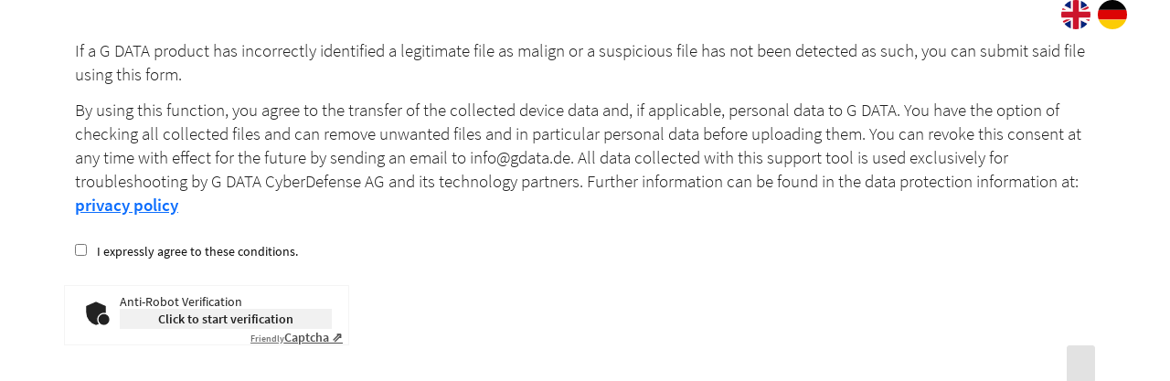

--- FILE ---
content_type: text/html;charset=UTF-8
request_url: https://submit.gdatasoftware.com/privacy
body_size: 7786
content:
<!DOCTYPE html>
<html lang="en">
    <head>
        <meta charset="utf-8">
        <meta name="viewport" content="width=device-width, initial-scale=1">
        <meta http-equiv="X-UA-Compatible" content="IE=edge" />

        <meta id="csrf_token" name="_csrf" content="f4f62303-38e1-4c64-9631-16f00efec055"/>

        <title>Sample Upload</title>

        <!-- Stylesheets -->
        <link rel="stylesheet" href="/res/file-submission.css"/>

        <!-- START Upload Script / Hash Values Script -->
        <script>
            /*<![CDATA[*/
            const STOMP_TOPIC = "fe682d98-fa38-464b-8e20-ea6b35d8e827";
            const STOMP_TIMEOUT = 200;
            const SOCKJS_ENDPOINT = "https:\/\/submit.gdatasoftware.com\/ws";
            const MAX_FILESIZE = 100;
            const FILES_PER_ZIP = 100;
            const FILES_PER_SESSION = 20;
            const SPECIAL_OFFICE_TYPES = ["docx","pptx","sxd","sxi","sxw","xlsx","odt","odp","ott"];
            /*]]>*/
        </script>
        <script id="filelist-template" type="text/x-handlebars-template">
            <ul class="filelist">
                {{#each files}}
                <li class="file-{{hash}}">
                    <span class="filename">{{filename}}</span>
                    <span class="hash">{{hash}}</span>
                    <span class="verdict">-</span>
                    <span class="upload">-</span>
                </li>
                {{/each}}
            </ul>
        </script>
        <!-- END Upload Script / Hash Values Script -->

        <!-- START Filelist Template-->
        <script id="filelist-bootstrap-template" type="text/x-handlebars-template">
            {{#each files}}
            <li class="file-{{hash}} list-group-item" style="border-bottom-width: 0px">
                <small class="filename">{{filename}}</small>
            </li>
            {{/each}}
            <li class="list-group-item"></li>
        </script>
        <!-- END Filelist Template-->

        <!-- Google Recaptcha Script -->
        <script src='https://www.google.com/recaptcha/api.js'></script>

    </head>

    <body id="main">
        <div>
            <nav class="navbar navbar-light">
                <div class="container-fluid">
                    
                    
                        <h3 class="navbar-brand"></h3>
                    
                    
                    <li class="d-flex" style="margin-right: 35px">
                        
                        <a id="localesSelectorEN">
                            <img border="0" alt="Englisch" src="/img/gb.svg" width="32"
                                 height="32" style="border-radius: 50%; object-fit: cover; margin-right: 8px;">
                        </a>
                        <a id="localesSelectorDE">
                            <img border="0" alt="Deutsch" src="/img/de.svg" width="32"
                                 height="32" style="border-radius: 50%; object-fit: cover;">
                        </a>
                    </li>
                </div>
            </nav>
        </div>
        <div class="container">

            <!-- START Form -->
            <form id="su" class="mb-3" method="post">

                <!-- START Disclaimer -->
                <div id="disclaimer" class="row">
                    <p>If a G DATA product has incorrectly identified a legitimate file as malign or a suspicious file has not been detected as such, you can submit said file using this form.</p>
                    <p style="margin-bottom: 25px"><span>By using this function, you agree to the transfer of the collected device data and, if applicable, personal data to G DATA. You have the option of checking all collected files and can remove unwanted files and in particular personal data before uploading them. You can revoke this consent at any time with effect for the future by sending an email to info@gdata.de. All data collected with this support tool is used exclusively for troubleshooting by G DATA CyberDefense AG and its technology partners. Further information can be found in the data protection information at:</span> <a
                            href="https://www.gdata.de/privacy" target="_blank">privacy policy</a></p>
                    <div class="col-12 mb-3">
                        <input required="required"
                               type="checkbox"
                               value="true" id="flexCheckDefault"
                               name="acceptPrivacy">
                        <label for="flexCheckDefault">
                            <span>I expressly agree to these conditions.</span>
                            <a href="" target="_blank"></a>
                            <span></span>
                        </label>
                    </div>
                    <div class="frc-captcha col-12"
                         data-puzzle-endpoint="https://eu-api.friendlycaptcha.eu/api/v1/puzzle"
                         data-callback="captchaCallback" data-sitekey="FCMJTTS1DG7DBVDG"></div>
                    <input id="captchaSolution" type="hidden" name="f-captcha-solution">
                    <span id="captchaError" class="alert alert-danger col-sm-4"
                          style="display:none"></span>
                    <div class="col-12">
                        <input class="button primary float-right" type="submit" id="submit" disabled="disabled">
                    </div>
                </div>
                <!-- END Disclaimer -->
            </form>

            <script type="module"
                    src="https://cdn.jsdelivr.net/npm/friendly-challenge@0.9.12/widget.module.min.js"
                    async
                    defer>
            </script>
            <script src="/res/privacy-form.js"></script>
            
            <script type="application/javascript">
                document.addEventListener("DOMContentLoaded", function ()
                {

                    const formValidator = new FormValidator()

                    formValidator.addElement("flexCheckDefault");

                    formValidator.validateOnElementChange("captchaSolution", function ()
                    {
                        let element = document.getElementById("captchaSolution")
                        return element.hasAttribute("valid");
                    })

                    formValidator.addValidationListener(function (validated)
                                                        {
                                                            if (validated)
                                                            {
                                                                document.getElementById("submit").removeAttribute("disabled");
                                                            }
                                                            else
                                                            {
                                                                document.getElementById("submit").setAttribute("disabled", "disabled")
                                                            }
                                                        })
                })
            </script>
            <script type="application/javascript">
                function captchaCallback(token)
                {
                    let recaptchaChecked = token !== ""
                    if (recaptchaChecked)
                    {
                        let hiddenRecaptcha = document.getElementById("captchaSolution");
                        hiddenRecaptcha.value = token;
                        hiddenRecaptcha.setAttribute("valid", true);
                        hiddenRecaptcha.dispatchEvent(new Event('change'));
                    }
                }
            </script>
        </div>
    </body>
</html>

--- FILE ---
content_type: image/svg+xml
request_url: https://submit.gdatasoftware.com/img/de.svg
body_size: 1045
content:
<svg id="svg" version="1.1" xmlns="http://www.w3.org/2000/svg" xmlns:xlink="http://www.w3.org/1999/xlink" width="400" height="240" viewBox="0, 0, 400,240"><g id="svgg"><path id="path0" d="M0.000 200.360 L 0.000 240.096 200.000 240.096 L 400.000 240.096 400.000 200.360 L 400.000 160.624 200.000 160.624 L 0.000 160.624 0.000 200.360 " stroke="none" fill="#fccc04" fill-rule="evenodd"></path><path id="path1" d="M0.000 120.048 L 0.000 159.904 200.000 159.904 L 400.000 159.904 400.000 120.048 L 400.000 80.192 200.000 80.192 L 0.000 80.192 0.000 120.048 " stroke="none" fill="#dc0404" fill-rule="evenodd"></path><path id="path2" d="M0.000 39.856 L 0.000 79.712 200.000 79.712 L 400.000 79.712 400.000 39.856 L 400.000 0.000 200.000 0.000 L 0.000 0.000 0.000 39.856 " stroke="none" fill="#040404" fill-rule="evenodd"></path><path id="path3" d="M0.000 79.952 C 0.000 80.112,66.827 80.192,200.000 80.192 C 333.173 80.192,400.000 80.112,400.000 79.952 C 400.000 79.792,333.173 79.712,200.000 79.712 C 66.827 79.712,0.000 79.792,0.000 79.952 " stroke="none" fill="#346c04" fill-rule="evenodd"></path><path id="path4" d="" stroke="none" fill="#1009804" fill-rule="evenodd"></path></g></svg>

--- FILE ---
content_type: image/svg+xml
request_url: https://submit.gdatasoftware.com/img/gb.svg
body_size: 163209
content:
<svg id="svg" version="1.1" xmlns="http://www.w3.org/2000/svg" xmlns:xlink="http://www.w3.org/1999/xlink" width="400" height="200" viewBox="0, 0, 400,200"><g id="svgg"><path id="path0" d="M46.600 0.486 C 46.600 0.911,48.174 1.800,48.929 1.800 C 48.991 1.800,49.300 2.017,49.615 2.282 C 49.930 2.547,50.663 2.920,51.244 3.111 C 51.825 3.302,52.545 3.662,52.844 3.911 C 53.143 4.160,53.863 4.520,54.444 4.711 C 55.025 4.902,55.745 5.262,56.044 5.511 C 56.343 5.760,57.063 6.120,57.644 6.311 C 58.225 6.502,58.945 6.862,59.244 7.111 C 59.543 7.360,60.263 7.720,60.844 7.911 C 61.425 8.102,62.145 8.462,62.444 8.711 C 62.743 8.960,63.463 9.320,64.044 9.511 C 64.625 9.702,65.345 10.062,65.644 10.311 C 65.943 10.560,66.663 10.920,67.244 11.111 C 67.825 11.302,68.545 11.662,68.844 11.911 C 69.143 12.160,69.863 12.520,70.444 12.711 C 71.025 12.902,71.745 13.262,72.044 13.511 C 72.343 13.760,73.063 14.120,73.644 14.311 C 74.225 14.502,74.945 14.862,75.244 15.111 C 75.543 15.360,76.263 15.720,76.844 15.911 C 77.425 16.102,78.145 16.462,78.444 16.711 C 78.743 16.960,79.463 17.320,80.044 17.511 C 80.625 17.702,81.345 18.062,81.644 18.311 C 81.943 18.560,82.663 18.920,83.244 19.111 C 83.825 19.302,84.545 19.662,84.844 19.911 C 85.143 20.160,85.863 20.520,86.444 20.711 C 87.025 20.902,87.745 21.262,88.044 21.511 C 88.343 21.760,89.063 22.120,89.644 22.311 C 90.225 22.502,90.945 22.862,91.244 23.111 C 91.543 23.360,92.263 23.720,92.844 23.911 C 93.425 24.102,94.145 24.462,94.444 24.711 C 94.743 24.960,95.463 25.320,96.044 25.511 C 96.625 25.702,97.345 26.062,97.644 26.311 C 97.943 26.560,98.663 26.920,99.244 27.111 C 99.825 27.302,100.545 27.662,100.844 27.911 C 101.143 28.160,101.863 28.520,102.444 28.711 C 103.025 28.902,103.745 29.262,104.044 29.511 C 104.343 29.760,105.063 30.120,105.644 30.311 C 106.225 30.502,106.945 30.862,107.244 31.111 C 107.543 31.360,108.263 31.720,108.844 31.911 C 109.425 32.102,110.145 32.462,110.444 32.711 C 110.743 32.960,111.463 33.320,112.044 33.511 C 112.625 33.702,113.345 34.062,113.644 34.311 C 113.943 34.560,114.663 34.920,115.244 35.111 C 115.825 35.302,116.545 35.662,116.844 35.911 C 117.143 36.160,117.863 36.520,118.444 36.711 C 119.025 36.902,119.745 37.262,120.044 37.511 C 120.343 37.760,121.063 38.120,121.644 38.311 C 122.225 38.502,122.945 38.862,123.244 39.111 C 123.543 39.360,124.263 39.720,124.844 39.911 C 125.425 40.102,126.145 40.462,126.444 40.711 C 126.743 40.960,127.463 41.320,128.044 41.511 C 128.625 41.702,129.345 42.062,129.644 42.311 C 129.943 42.560,130.663 42.920,131.244 43.111 C 131.825 43.302,132.545 43.662,132.844 43.911 C 133.143 44.160,133.863 44.520,134.444 44.711 C 135.025 44.902,135.745 45.262,136.044 45.511 C 136.343 45.760,137.063 46.120,137.644 46.311 C 138.225 46.502,138.945 46.862,139.244 47.111 C 139.543 47.360,140.263 47.720,140.844 47.911 C 141.425 48.102,142.145 48.462,142.444 48.711 C 142.743 48.960,143.463 49.320,144.044 49.511 C 144.625 49.702,145.345 50.062,145.644 50.311 C 145.943 50.560,146.663 50.920,147.244 51.111 C 147.825 51.302,148.545 51.662,148.844 51.911 C 149.143 52.160,149.863 52.520,150.444 52.711 C 151.025 52.902,151.745 53.262,152.044 53.511 C 152.343 53.760,153.063 54.120,153.644 54.311 C 154.225 54.502,154.945 54.862,155.244 55.111 C 155.543 55.360,156.263 55.720,156.844 55.911 C 157.425 56.102,158.145 56.462,158.444 56.711 C 158.743 56.960,159.463 57.320,160.044 57.511 C 160.625 57.702,161.345 58.062,161.644 58.311 C 161.943 58.560,162.663 58.920,163.244 59.111 C 163.825 59.302,164.554 59.671,164.865 59.929 C 166.394 61.202,166.294 63.224,166.353 29.869 L 166.405 0.000 106.503 0.000 L 46.600 0.000 46.600 0.486 M233.647 29.869 C 233.706 63.224,233.606 61.202,235.135 59.929 C 235.446 59.671,236.175 59.302,236.756 59.111 C 237.337 58.920,238.057 58.560,238.356 58.311 C 238.655 58.062,239.375 57.702,239.956 57.511 C 240.537 57.320,241.257 56.960,241.556 56.711 C 241.855 56.462,242.575 56.102,243.156 55.911 C 243.737 55.720,244.457 55.360,244.756 55.111 C 245.055 54.862,245.775 54.502,246.356 54.311 C 246.937 54.120,247.657 53.760,247.956 53.511 C 248.255 53.262,248.975 52.902,249.556 52.711 C 250.137 52.520,250.857 52.160,251.156 51.911 C 251.455 51.662,252.175 51.302,252.756 51.111 C 253.337 50.920,254.057 50.560,254.356 50.311 C 254.655 50.062,255.375 49.702,255.956 49.511 C 256.537 49.320,257.257 48.960,257.556 48.711 C 257.855 48.462,258.575 48.102,259.156 47.911 C 259.737 47.720,260.457 47.360,260.756 47.111 C 261.055 46.862,261.775 46.502,262.356 46.311 C 262.937 46.120,263.657 45.760,263.956 45.511 C 264.255 45.262,264.975 44.902,265.556 44.711 C 266.137 44.520,266.857 44.160,267.156 43.911 C 267.455 43.662,268.175 43.302,268.756 43.111 C 269.337 42.920,270.057 42.560,270.356 42.311 C 270.655 42.062,271.375 41.702,271.956 41.511 C 272.537 41.320,273.257 40.960,273.556 40.711 C 273.855 40.462,274.575 40.102,275.156 39.911 C 275.737 39.720,276.457 39.360,276.756 39.111 C 277.055 38.862,277.775 38.502,278.356 38.311 C 278.937 38.120,279.657 37.760,279.956 37.511 C 280.255 37.262,280.975 36.902,281.556 36.711 C 282.137 36.520,282.857 36.160,283.156 35.911 C 283.455 35.662,284.175 35.302,284.756 35.111 C 285.337 34.920,286.057 34.560,286.356 34.311 C 286.655 34.062,287.375 33.702,287.956 33.511 C 288.537 33.320,289.257 32.960,289.556 32.711 C 289.855 32.462,290.575 32.102,291.156 31.911 C 291.737 31.720,292.457 31.360,292.756 31.111 C 293.055 30.862,293.775 30.502,294.356 30.311 C 294.937 30.120,295.657 29.760,295.956 29.511 C 296.255 29.262,296.975 28.902,297.556 28.711 C 298.137 28.520,298.857 28.160,299.156 27.911 C 299.455 27.662,300.175 27.302,300.756 27.111 C 301.337 26.920,302.057 26.560,302.356 26.311 C 302.655 26.062,303.375 25.702,303.956 25.511 C 304.537 25.320,305.257 24.960,305.556 24.711 C 305.855 24.462,306.575 24.102,307.156 23.911 C 307.737 23.720,308.457 23.360,308.756 23.111 C 309.055 22.862,309.775 22.502,310.356 22.311 C 310.937 22.120,311.657 21.760,311.956 21.511 C 312.255 21.262,312.975 20.902,313.556 20.711 C 314.137 20.520,314.857 20.160,315.156 19.911 C 315.455 19.662,316.175 19.302,316.756 19.111 C 317.337 18.920,318.057 18.560,318.356 18.311 C 318.655 18.062,319.375 17.702,319.956 17.511 C 320.537 17.320,321.257 16.960,321.556 16.711 C 321.855 16.462,322.575 16.102,323.156 15.911 C 323.737 15.720,324.457 15.360,324.756 15.111 C 325.055 14.862,325.775 14.502,326.356 14.311 C 326.937 14.120,327.657 13.760,327.956 13.511 C 328.255 13.262,328.975 12.902,329.556 12.711 C 330.137 12.520,330.857 12.160,331.156 11.911 C 331.455 11.662,332.175 11.302,332.756 11.111 C 333.337 10.920,334.057 10.560,334.356 10.311 C 334.655 10.062,335.375 9.702,335.956 9.511 C 336.537 9.320,337.257 8.960,337.556 8.711 C 337.855 8.462,338.575 8.102,339.156 7.911 C 339.737 7.720,340.457 7.360,340.756 7.111 C 341.055 6.862,341.775 6.502,342.356 6.311 C 342.937 6.120,343.657 5.760,343.956 5.511 C 344.255 5.262,344.975 4.902,345.556 4.711 C 346.137 4.520,346.857 4.160,347.156 3.911 C 347.455 3.662,348.175 3.302,348.756 3.111 C 349.337 2.920,350.070 2.547,350.385 2.282 C 350.700 2.017,351.009 1.800,351.071 1.800 C 351.826 1.800,353.400 0.911,353.400 0.486 L 353.400 0.000 293.497 -0.000 L 233.595 -0.000 233.647 29.869 M0.000 44.700 L 0.000 66.600 43.067 66.600 C 66.753 66.600,86.193 66.540,86.266 66.468 C 86.339 66.395,86.039 66.174,85.599 65.977 C 85.160 65.781,84.800 65.487,84.800 65.324 C 84.800 64.849,84.279 64.458,83.153 64.088 C 82.574 63.897,81.855 63.538,81.556 63.289 C 81.257 63.040,80.537 62.680,79.956 62.489 C 79.375 62.298,78.655 61.938,78.356 61.689 C 78.057 61.440,77.337 61.080,76.756 60.889 C 76.175 60.698,75.455 60.338,75.156 60.089 C 74.857 59.840,74.137 59.480,73.556 59.289 C 72.975 59.098,72.255 58.738,71.956 58.489 C 71.657 58.240,70.937 57.880,70.356 57.689 C 69.775 57.498,69.055 57.138,68.756 56.889 C 68.457 56.640,67.737 56.280,67.156 56.089 C 66.575 55.898,65.855 55.538,65.556 55.289 C 65.257 55.040,64.537 54.680,63.956 54.489 C 63.375 54.298,62.655 53.938,62.356 53.689 C 62.057 53.440,61.337 53.080,60.756 52.889 C 60.175 52.698,59.455 52.338,59.156 52.089 C 58.857 51.840,58.137 51.480,57.556 51.289 C 56.975 51.098,56.255 50.738,55.956 50.489 C 55.657 50.240,54.937 49.880,54.356 49.689 C 53.775 49.498,53.055 49.138,52.756 48.889 C 52.457 48.640,51.737 48.280,51.156 48.089 C 50.575 47.898,49.855 47.538,49.556 47.289 C 49.257 47.040,48.537 46.680,47.956 46.489 C 47.375 46.298,46.655 45.938,46.356 45.689 C 46.057 45.440,45.337 45.080,44.756 44.889 C 44.175 44.698,43.455 44.338,43.156 44.089 C 42.857 43.840,42.137 43.480,41.556 43.289 C 40.975 43.098,40.255 42.738,39.956 42.489 C 39.657 42.240,38.937 41.880,38.356 41.689 C 37.775 41.498,37.055 41.138,36.756 40.889 C 36.457 40.640,35.737 40.280,35.156 40.089 C 34.575 39.898,33.855 39.538,33.556 39.289 C 33.257 39.040,32.537 38.680,31.956 38.489 C 31.375 38.298,30.655 37.938,30.356 37.689 C 30.057 37.440,29.337 37.080,28.756 36.889 C 28.175 36.698,27.455 36.338,27.156 36.089 C 26.857 35.840,26.137 35.480,25.556 35.289 C 24.975 35.098,24.255 34.738,23.956 34.489 C 23.657 34.240,22.937 33.880,22.356 33.689 C 21.775 33.498,21.055 33.138,20.756 32.889 C 20.457 32.640,19.737 32.280,19.156 32.089 C 18.575 31.898,17.855 31.538,17.556 31.289 C 17.257 31.040,16.537 30.680,15.956 30.489 C 15.375 30.298,14.655 29.938,14.356 29.689 C 14.057 29.440,13.337 29.080,12.756 28.889 C 12.175 28.698,11.455 28.338,11.156 28.089 C 10.857 27.840,10.137 27.480,9.556 27.289 C 8.975 27.098,8.255 26.738,7.956 26.489 C 7.657 26.240,6.937 25.880,6.356 25.689 C 5.775 25.498,5.055 25.138,4.756 24.889 C 4.457 24.640,3.737 24.280,3.156 24.089 C 2.575 23.898,1.846 23.529,1.535 23.271 C 1.224 23.012,0.751 22.800,0.485 22.800 L 0.000 22.800 0.000 44.700 M398.465 23.271 C 398.154 23.529,397.425 23.898,396.844 24.089 C 396.263 24.280,395.543 24.640,395.244 24.889 C 394.945 25.138,394.225 25.498,393.644 25.689 C 393.063 25.880,392.343 26.240,392.044 26.489 C 391.745 26.738,391.025 27.098,390.444 27.289 C 389.863 27.480,389.143 27.840,388.844 28.089 C 388.545 28.338,387.825 28.698,387.244 28.889 C 386.663 29.080,385.943 29.440,385.644 29.689 C 385.345 29.938,384.625 30.298,384.044 30.489 C 383.463 30.680,382.743 31.040,382.444 31.289 C 382.145 31.538,381.425 31.898,380.844 32.089 C 380.263 32.280,379.543 32.640,379.244 32.889 C 378.945 33.138,378.225 33.498,377.644 33.689 C 377.063 33.880,376.343 34.240,376.044 34.489 C 375.745 34.738,375.025 35.098,374.444 35.289 C 373.863 35.480,373.143 35.840,372.844 36.089 C 372.545 36.338,371.825 36.698,371.244 36.889 C 370.663 37.080,369.943 37.440,369.644 37.689 C 369.345 37.938,368.625 38.298,368.044 38.489 C 367.463 38.680,366.743 39.040,366.444 39.289 C 366.145 39.538,365.425 39.898,364.844 40.089 C 364.263 40.280,363.543 40.640,363.244 40.889 C 362.945 41.138,362.225 41.498,361.644 41.689 C 361.063 41.880,360.343 42.240,360.044 42.489 C 359.745 42.738,359.025 43.098,358.444 43.289 C 357.863 43.480,357.143 43.840,356.844 44.089 C 356.545 44.338,355.825 44.698,355.244 44.889 C 354.663 45.080,353.943 45.440,353.644 45.689 C 353.345 45.938,352.625 46.298,352.044 46.489 C 351.463 46.680,350.743 47.040,350.444 47.289 C 350.145 47.538,349.425 47.898,348.844 48.089 C 348.263 48.280,347.543 48.640,347.244 48.889 C 346.945 49.138,346.225 49.498,345.644 49.689 C 345.063 49.880,344.343 50.240,344.044 50.489 C 343.745 50.738,343.025 51.098,342.444 51.289 C 341.863 51.480,341.143 51.840,340.844 52.089 C 340.545 52.338,339.825 52.698,339.244 52.889 C 338.663 53.080,337.943 53.440,337.644 53.689 C 337.345 53.938,336.625 54.298,336.044 54.489 C 335.463 54.680,334.743 55.040,334.444 55.289 C 334.145 55.538,333.425 55.898,332.844 56.089 C 332.263 56.280,331.543 56.640,331.244 56.889 C 330.945 57.138,330.225 57.498,329.644 57.689 C 329.063 57.880,328.343 58.240,328.044 58.489 C 327.745 58.738,327.025 59.098,326.444 59.289 C 325.863 59.480,325.143 59.840,324.844 60.089 C 324.545 60.338,323.825 60.698,323.244 60.889 C 322.663 61.080,321.943 61.440,321.644 61.689 C 321.345 61.938,320.625 62.298,320.044 62.489 C 319.463 62.680,318.743 63.040,318.444 63.289 C 318.145 63.538,317.426 63.897,316.847 64.088 C 315.721 64.458,315.200 64.849,315.200 65.324 C 315.200 65.487,314.840 65.781,314.401 65.977 C 313.961 66.174,313.661 66.395,313.734 66.468 C 313.807 66.540,333.247 66.600,356.933 66.600 L 400.000 66.600 400.000 44.700 L 400.000 22.800 399.515 22.800 C 399.249 22.800,398.776 23.012,398.465 23.271 M0.000 155.300 L 0.000 177.200 0.485 177.200 C 0.751 177.200,1.224 176.988,1.535 176.729 C 1.846 176.471,2.575 176.102,3.156 175.911 C 3.737 175.720,4.457 175.360,4.756 175.111 C 5.055 174.862,5.775 174.502,6.356 174.311 C 6.937 174.120,7.657 173.760,7.956 173.511 C 8.255 173.262,8.975 172.902,9.556 172.711 C 10.137 172.520,10.857 172.160,11.156 171.911 C 11.455 171.662,12.175 171.302,12.756 171.111 C 13.337 170.920,14.057 170.560,14.356 170.311 C 14.655 170.062,15.375 169.702,15.956 169.511 C 16.537 169.320,17.257 168.960,17.556 168.711 C 17.855 168.462,18.575 168.102,19.156 167.911 C 19.737 167.720,20.457 167.360,20.756 167.111 C 21.055 166.862,21.775 166.502,22.356 166.311 C 22.937 166.120,23.657 165.760,23.956 165.511 C 24.255 165.262,24.975 164.902,25.556 164.711 C 26.137 164.520,26.857 164.160,27.156 163.911 C 27.455 163.662,28.175 163.302,28.756 163.111 C 29.337 162.920,30.057 162.560,30.356 162.311 C 30.655 162.062,31.375 161.702,31.956 161.511 C 32.537 161.320,33.257 160.960,33.556 160.711 C 33.855 160.462,34.575 160.102,35.156 159.911 C 35.737 159.720,36.457 159.360,36.756 159.111 C 37.055 158.862,37.775 158.502,38.356 158.311 C 38.937 158.120,39.657 157.760,39.956 157.511 C 40.255 157.262,40.975 156.902,41.556 156.711 C 42.137 156.520,42.857 156.160,43.156 155.911 C 43.455 155.662,44.175 155.302,44.756 155.111 C 45.337 154.920,46.057 154.560,46.356 154.311 C 46.655 154.062,47.375 153.702,47.956 153.511 C 48.537 153.320,49.257 152.960,49.556 152.711 C 49.855 152.462,50.575 152.102,51.156 151.911 C 51.737 151.720,52.457 151.360,52.756 151.111 C 53.055 150.862,53.775 150.502,54.356 150.311 C 54.937 150.120,55.657 149.760,55.956 149.511 C 56.255 149.262,56.975 148.902,57.556 148.711 C 58.137 148.520,58.857 148.160,59.156 147.911 C 59.455 147.662,60.175 147.302,60.756 147.111 C 61.337 146.920,62.057 146.560,62.356 146.311 C 62.655 146.062,63.375 145.702,63.956 145.511 C 64.537 145.320,65.257 144.960,65.556 144.711 C 65.855 144.462,66.575 144.102,67.156 143.911 C 67.737 143.720,68.457 143.360,68.756 143.111 C 69.055 142.862,69.775 142.502,70.356 142.311 C 70.937 142.120,71.657 141.760,71.956 141.511 C 72.255 141.262,72.975 140.902,73.556 140.711 C 74.137 140.520,74.857 140.160,75.156 139.911 C 75.455 139.662,76.175 139.302,76.756 139.111 C 77.337 138.920,78.057 138.560,78.356 138.311 C 78.655 138.062,79.375 137.702,79.956 137.511 C 80.537 137.320,81.257 136.960,81.556 136.711 C 81.855 136.462,82.574 136.103,83.153 135.912 C 84.279 135.542,84.800 135.151,84.800 134.676 C 84.800 134.513,85.160 134.219,85.599 134.023 C 86.039 133.826,86.339 133.605,86.266 133.532 C 86.193 133.460,66.753 133.400,43.067 133.400 L 0.000 133.400 0.000 155.300 M313.734 133.532 C 313.661 133.605,313.961 133.826,314.401 134.023 C 314.840 134.219,315.200 134.513,315.200 134.676 C 315.200 135.151,315.721 135.542,316.847 135.912 C 317.426 136.103,318.145 136.462,318.444 136.711 C 318.743 136.960,319.463 137.320,320.044 137.511 C 320.625 137.702,321.345 138.062,321.644 138.311 C 321.943 138.560,322.663 138.920,323.244 139.111 C 323.825 139.302,324.545 139.662,324.844 139.911 C 325.143 140.160,325.863 140.520,326.444 140.711 C 327.025 140.902,327.745 141.262,328.044 141.511 C 328.343 141.760,329.063 142.120,329.644 142.311 C 330.225 142.502,330.945 142.862,331.244 143.111 C 331.543 143.360,332.263 143.720,332.844 143.911 C 333.425 144.102,334.145 144.462,334.444 144.711 C 334.743 144.960,335.463 145.320,336.044 145.511 C 336.625 145.702,337.345 146.062,337.644 146.311 C 337.943 146.560,338.663 146.920,339.244 147.111 C 339.825 147.302,340.545 147.662,340.844 147.911 C 341.143 148.160,341.863 148.520,342.444 148.711 C 343.025 148.902,343.745 149.262,344.044 149.511 C 344.343 149.760,345.063 150.120,345.644 150.311 C 346.225 150.502,346.945 150.862,347.244 151.111 C 347.543 151.360,348.263 151.720,348.844 151.911 C 349.425 152.102,350.145 152.462,350.444 152.711 C 350.743 152.960,351.463 153.320,352.044 153.511 C 352.625 153.702,353.345 154.062,353.644 154.311 C 353.943 154.560,354.663 154.920,355.244 155.111 C 355.825 155.302,356.545 155.662,356.844 155.911 C 357.143 156.160,357.863 156.520,358.444 156.711 C 359.025 156.902,359.745 157.262,360.044 157.511 C 360.343 157.760,361.063 158.120,361.644 158.311 C 362.225 158.502,362.945 158.862,363.244 159.111 C 363.543 159.360,364.263 159.720,364.844 159.911 C 365.425 160.102,366.145 160.462,366.444 160.711 C 366.743 160.960,367.463 161.320,368.044 161.511 C 368.625 161.702,369.345 162.062,369.644 162.311 C 369.943 162.560,370.663 162.920,371.244 163.111 C 371.825 163.302,372.545 163.662,372.844 163.911 C 373.143 164.160,373.863 164.520,374.444 164.711 C 375.025 164.902,375.745 165.262,376.044 165.511 C 376.343 165.760,377.063 166.120,377.644 166.311 C 378.225 166.502,378.945 166.862,379.244 167.111 C 379.543 167.360,380.263 167.720,380.844 167.911 C 381.425 168.102,382.145 168.462,382.444 168.711 C 382.743 168.960,383.463 169.320,384.044 169.511 C 384.625 169.702,385.345 170.062,385.644 170.311 C 385.943 170.560,386.663 170.920,387.244 171.111 C 387.825 171.302,388.545 171.662,388.844 171.911 C 389.143 172.160,389.863 172.520,390.444 172.711 C 391.025 172.902,391.745 173.262,392.044 173.511 C 392.343 173.760,393.063 174.120,393.644 174.311 C 394.225 174.502,394.945 174.862,395.244 175.111 C 395.543 175.360,396.263 175.720,396.844 175.911 C 397.425 176.102,398.154 176.471,398.465 176.729 C 398.776 176.988,399.249 177.200,399.515 177.200 L 400.000 177.200 400.000 155.300 L 400.000 133.400 356.933 133.400 C 333.247 133.400,313.807 133.460,313.734 133.532 M164.865 140.071 C 164.554 140.329,163.825 140.698,163.244 140.889 C 162.663 141.080,161.943 141.440,161.644 141.689 C 161.345 141.938,160.625 142.298,160.044 142.489 C 159.463 142.680,158.743 143.040,158.444 143.289 C 158.145 143.538,157.425 143.898,156.844 144.089 C 156.263 144.280,155.543 144.640,155.244 144.889 C 154.945 145.138,154.225 145.498,153.644 145.689 C 153.063 145.880,152.343 146.240,152.044 146.489 C 151.745 146.738,151.025 147.098,150.444 147.289 C 149.863 147.480,149.143 147.840,148.844 148.089 C 148.545 148.338,147.825 148.698,147.244 148.889 C 146.663 149.080,145.943 149.440,145.644 149.689 C 145.345 149.938,144.625 150.298,144.044 150.489 C 143.463 150.680,142.743 151.040,142.444 151.289 C 142.145 151.538,141.425 151.898,140.844 152.089 C 140.263 152.280,139.543 152.640,139.244 152.889 C 138.945 153.138,138.225 153.498,137.644 153.689 C 137.063 153.880,136.343 154.240,136.044 154.489 C 135.745 154.738,135.025 155.098,134.444 155.289 C 133.863 155.480,133.143 155.840,132.844 156.089 C 132.545 156.338,131.825 156.698,131.244 156.889 C 130.663 157.080,129.943 157.440,129.644 157.689 C 129.345 157.938,128.625 158.298,128.044 158.489 C 127.463 158.680,126.743 159.040,126.444 159.289 C 126.145 159.538,125.425 159.898,124.844 160.089 C 124.263 160.280,123.543 160.640,123.244 160.889 C 122.945 161.138,122.225 161.498,121.644 161.689 C 121.063 161.880,120.343 162.240,120.044 162.489 C 119.745 162.738,119.025 163.098,118.444 163.289 C 117.863 163.480,117.143 163.840,116.844 164.089 C 116.545 164.338,115.825 164.698,115.244 164.889 C 114.663 165.080,113.943 165.440,113.644 165.689 C 113.345 165.938,112.625 166.298,112.044 166.489 C 111.463 166.680,110.743 167.040,110.444 167.289 C 110.145 167.538,109.425 167.898,108.844 168.089 C 108.263 168.280,107.543 168.640,107.244 168.889 C 106.945 169.138,106.225 169.498,105.644 169.689 C 105.063 169.880,104.343 170.240,104.044 170.489 C 103.745 170.738,103.025 171.098,102.444 171.289 C 101.863 171.480,101.143 171.840,100.844 172.089 C 100.545 172.338,99.825 172.698,99.244 172.889 C 98.663 173.080,97.943 173.440,97.644 173.689 C 97.345 173.938,96.625 174.298,96.044 174.489 C 95.463 174.680,94.743 175.040,94.444 175.289 C 94.145 175.538,93.425 175.898,92.844 176.089 C 92.263 176.280,91.543 176.640,91.244 176.889 C 90.945 177.138,90.225 177.498,89.644 177.689 C 89.063 177.880,88.343 178.240,88.044 178.489 C 87.745 178.738,87.025 179.098,86.444 179.289 C 85.863 179.480,85.143 179.840,84.844 180.089 C 84.545 180.338,83.825 180.698,83.244 180.889 C 82.663 181.080,81.943 181.440,81.644 181.689 C 81.345 181.938,80.625 182.298,80.044 182.489 C 79.463 182.680,78.743 183.040,78.444 183.289 C 78.145 183.538,77.425 183.898,76.844 184.089 C 76.263 184.280,75.543 184.640,75.244 184.889 C 74.945 185.138,74.225 185.498,73.644 185.689 C 73.063 185.880,72.343 186.240,72.044 186.489 C 71.745 186.738,71.025 187.098,70.444 187.289 C 69.863 187.480,69.143 187.840,68.844 188.089 C 68.545 188.338,67.825 188.698,67.244 188.889 C 66.663 189.080,65.943 189.440,65.644 189.689 C 65.345 189.938,64.625 190.298,64.044 190.489 C 63.463 190.680,62.743 191.040,62.444 191.289 C 62.145 191.538,61.425 191.898,60.844 192.089 C 60.263 192.280,59.543 192.640,59.244 192.889 C 58.945 193.138,58.225 193.498,57.644 193.689 C 57.063 193.880,56.343 194.240,56.044 194.489 C 55.745 194.738,55.025 195.098,54.444 195.289 C 53.863 195.480,53.143 195.840,52.844 196.089 C 52.545 196.338,51.825 196.698,51.244 196.889 C 50.663 197.080,49.930 197.453,49.615 197.718 C 49.300 197.983,48.991 198.200,48.929 198.200 C 48.174 198.200,46.600 199.089,46.600 199.514 L 46.600 200.000 106.503 200.000 L 166.405 200.000 166.353 170.131 C 166.294 136.776,166.394 138.798,164.865 140.071 M233.974 139.931 C 233.745 140.207,233.691 145.165,233.647 170.131 L 233.595 200.000 293.497 200.000 L 353.400 200.000 353.400 199.514 C 353.400 199.089,351.826 198.200,351.071 198.200 C 351.009 198.200,350.700 197.983,350.385 197.718 C 350.070 197.453,349.337 197.080,348.756 196.889 C 348.175 196.698,347.455 196.338,347.156 196.089 C 346.857 195.840,346.137 195.480,345.556 195.289 C 344.975 195.098,344.255 194.738,343.956 194.489 C 343.657 194.240,342.937 193.880,342.356 193.689 C 341.775 193.498,341.055 193.138,340.756 192.889 C 340.457 192.640,339.737 192.280,339.156 192.089 C 338.575 191.898,337.855 191.538,337.556 191.289 C 337.257 191.040,336.537 190.680,335.956 190.489 C 335.375 190.298,334.655 189.938,334.356 189.689 C 334.057 189.440,333.337 189.080,332.756 188.889 C 332.175 188.698,331.455 188.338,331.156 188.089 C 330.857 187.840,330.137 187.480,329.556 187.289 C 328.975 187.098,328.255 186.738,327.956 186.489 C 327.657 186.240,326.937 185.880,326.356 185.689 C 325.775 185.498,325.055 185.138,324.756 184.889 C 324.457 184.640,323.737 184.280,323.156 184.089 C 322.575 183.898,321.855 183.538,321.556 183.289 C 321.257 183.040,320.537 182.680,319.956 182.489 C 319.375 182.298,318.655 181.938,318.356 181.689 C 318.057 181.440,317.337 181.080,316.756 180.889 C 316.175 180.698,315.455 180.338,315.156 180.089 C 314.857 179.840,314.137 179.480,313.556 179.289 C 312.975 179.098,312.255 178.738,311.956 178.489 C 311.657 178.240,310.937 177.880,310.356 177.689 C 309.775 177.498,309.055 177.138,308.756 176.889 C 308.457 176.640,307.737 176.280,307.156 176.089 C 306.575 175.898,305.855 175.538,305.556 175.289 C 305.257 175.040,304.537 174.680,303.956 174.489 C 303.375 174.298,302.655 173.938,302.356 173.689 C 302.057 173.440,301.337 173.080,300.756 172.889 C 300.175 172.698,299.455 172.338,299.156 172.089 C 298.857 171.840,298.137 171.480,297.556 171.289 C 296.975 171.098,296.255 170.738,295.956 170.489 C 295.657 170.240,294.937 169.880,294.356 169.689 C 293.775 169.498,293.055 169.138,292.756 168.889 C 292.457 168.640,291.737 168.280,291.156 168.089 C 290.575 167.898,289.855 167.538,289.556 167.289 C 289.257 167.040,288.537 166.680,287.956 166.489 C 287.375 166.298,286.655 165.938,286.356 165.689 C 286.057 165.440,285.337 165.080,284.756 164.889 C 284.175 164.698,283.455 164.338,283.156 164.089 C 282.857 163.840,282.137 163.480,281.556 163.289 C 280.975 163.098,280.255 162.738,279.956 162.489 C 279.657 162.240,278.937 161.880,278.356 161.689 C 277.775 161.498,277.055 161.138,276.756 160.889 C 276.457 160.640,275.737 160.280,275.156 160.089 C 274.575 159.898,273.855 159.538,273.556 159.289 C 273.257 159.040,272.537 158.680,271.956 158.489 C 271.375 158.298,270.655 157.938,270.356 157.689 C 270.057 157.440,269.337 157.080,268.756 156.889 C 268.175 156.698,267.455 156.338,267.156 156.089 C 266.857 155.840,266.137 155.480,265.556 155.289 C 264.975 155.098,264.255 154.738,263.956 154.489 C 263.657 154.240,262.937 153.880,262.356 153.689 C 261.775 153.498,261.055 153.138,260.756 152.889 C 260.457 152.640,259.737 152.280,259.156 152.089 C 258.575 151.898,257.855 151.538,257.556 151.289 C 257.257 151.040,256.537 150.680,255.956 150.489 C 255.375 150.298,254.655 149.938,254.356 149.689 C 254.057 149.440,253.337 149.080,252.756 148.889 C 252.175 148.698,251.455 148.338,251.156 148.089 C 250.857 147.840,250.137 147.480,249.556 147.289 C 248.975 147.098,248.255 146.738,247.956 146.489 C 247.657 146.240,246.937 145.880,246.356 145.689 C 245.775 145.498,245.055 145.138,244.756 144.889 C 244.457 144.640,243.737 144.280,243.156 144.089 C 242.575 143.898,241.855 143.538,241.556 143.289 C 241.257 143.040,240.537 142.680,239.956 142.489 C 239.375 142.298,238.655 141.938,238.356 141.689 C 238.057 141.440,237.337 141.080,236.756 140.889 C 236.175 140.698,235.446 140.329,235.135 140.071 C 234.463 139.512,234.335 139.496,233.974 139.931 " stroke="none" fill="#05257d" fill-rule="evenodd"></path><path id="path1" d="M1.600 0.466 C 1.600 0.966,1.942 1.205,3.353 1.691 C 3.822 1.852,4.497 2.201,4.853 2.465 C 5.209 2.730,5.925 3.087,6.445 3.259 C 6.965 3.432,7.685 3.792,8.045 4.059 C 8.405 4.327,9.125 4.687,9.645 4.859 C 10.165 5.032,10.885 5.392,11.245 5.659 C 11.605 5.927,12.325 6.287,12.845 6.459 C 13.365 6.632,14.085 6.992,14.445 7.259 C 14.805 7.527,15.525 7.887,16.045 8.059 C 16.565 8.232,17.285 8.592,17.645 8.859 C 18.005 9.127,18.725 9.487,19.245 9.659 C 19.765 9.832,20.485 10.192,20.845 10.459 C 21.205 10.727,21.925 11.087,22.445 11.259 C 22.965 11.432,23.685 11.792,24.045 12.059 C 24.405 12.327,25.125 12.687,25.645 12.859 C 26.165 13.032,26.885 13.392,27.245 13.659 C 27.605 13.927,28.325 14.287,28.845 14.459 C 29.365 14.632,30.085 14.992,30.445 15.259 C 30.805 15.527,31.525 15.887,32.045 16.059 C 32.565 16.232,33.285 16.592,33.645 16.859 C 34.005 17.127,34.725 17.487,35.245 17.659 C 35.765 17.832,36.485 18.192,36.845 18.459 C 37.205 18.727,37.925 19.087,38.445 19.259 C 38.965 19.432,39.685 19.792,40.045 20.059 C 40.405 20.327,41.125 20.687,41.645 20.859 C 42.165 21.032,42.885 21.392,43.245 21.659 C 43.605 21.927,44.325 22.287,44.845 22.459 C 45.365 22.632,46.085 22.992,46.445 23.259 C 46.805 23.527,47.525 23.887,48.045 24.059 C 48.565 24.232,49.285 24.592,49.645 24.859 C 50.005 25.127,50.725 25.487,51.245 25.659 C 51.765 25.832,52.485 26.192,52.845 26.459 C 53.205 26.727,53.925 27.087,54.445 27.259 C 54.965 27.432,55.685 27.792,56.045 28.059 C 56.405 28.327,57.125 28.687,57.645 28.859 C 58.165 29.032,58.885 29.392,59.245 29.659 C 59.605 29.927,60.325 30.287,60.845 30.459 C 61.365 30.632,62.085 30.992,62.445 31.259 C 62.805 31.527,63.525 31.887,64.045 32.059 C 64.565 32.232,65.285 32.592,65.645 32.859 C 66.005 33.127,66.725 33.487,67.245 33.659 C 67.765 33.832,68.485 34.192,68.845 34.459 C 69.205 34.727,69.925 35.087,70.445 35.259 C 70.965 35.432,71.685 35.792,72.045 36.059 C 72.405 36.327,73.125 36.687,73.645 36.859 C 74.165 37.032,74.885 37.392,75.245 37.659 C 75.605 37.927,76.325 38.287,76.845 38.459 C 77.365 38.632,78.085 38.992,78.445 39.259 C 78.805 39.527,79.525 39.887,80.045 40.059 C 80.565 40.232,81.285 40.592,81.645 40.859 C 82.005 41.127,82.725 41.487,83.245 41.659 C 83.765 41.832,84.485 42.192,84.845 42.459 C 85.205 42.727,85.925 43.087,86.445 43.259 C 86.965 43.432,87.685 43.792,88.045 44.059 C 88.405 44.327,89.125 44.687,89.645 44.859 C 90.165 45.032,90.885 45.392,91.245 45.659 C 91.605 45.927,92.325 46.287,92.845 46.459 C 93.365 46.632,94.085 46.992,94.445 47.259 C 94.805 47.527,95.525 47.887,96.045 48.059 C 96.565 48.232,97.285 48.592,97.645 48.859 C 98.005 49.127,98.725 49.487,99.245 49.659 C 99.765 49.832,100.485 50.192,100.845 50.459 C 101.205 50.727,101.925 51.087,102.445 51.259 C 102.965 51.432,103.685 51.792,104.045 52.059 C 104.405 52.327,105.125 52.687,105.645 52.859 C 106.165 53.032,106.885 53.392,107.245 53.659 C 107.605 53.927,108.325 54.287,108.845 54.459 C 109.365 54.632,110.085 54.992,110.445 55.259 C 110.805 55.527,111.525 55.887,112.045 56.059 C 112.565 56.232,113.285 56.592,113.645 56.859 C 114.005 57.127,114.725 57.487,115.245 57.659 C 115.765 57.832,116.485 58.192,116.845 58.459 C 117.205 58.727,117.925 59.087,118.445 59.259 C 118.965 59.432,119.685 59.792,120.045 60.059 C 120.405 60.327,121.125 60.687,121.645 60.859 C 122.165 61.032,122.885 61.392,123.245 61.659 C 123.605 61.927,124.325 62.287,124.845 62.459 C 125.365 62.632,126.085 62.992,126.445 63.261 C 126.805 63.530,127.566 63.901,128.135 64.086 C 128.842 64.316,129.332 64.636,129.685 65.098 C 129.969 65.470,130.516 65.888,130.900 66.027 C 132.858 66.735,131.729 66.800,117.625 66.796 C 105.375 66.791,104.867 66.776,104.027 66.395 C 103.547 66.177,102.602 65.857,101.927 65.684 C 101.252 65.511,100.291 65.109,99.791 64.790 C 99.292 64.472,98.513 64.081,98.061 63.922 C 97.609 63.762,96.893 63.403,96.470 63.124 C 96.046 62.844,95.326 62.484,94.870 62.324 C 94.413 62.163,93.693 61.803,93.270 61.524 C 92.846 61.244,92.126 60.884,91.670 60.724 C 91.213 60.563,90.493 60.203,90.070 59.924 C 89.646 59.644,88.926 59.284,88.470 59.124 C 88.013 58.963,87.293 58.603,86.870 58.324 C 86.446 58.044,85.726 57.684,85.270 57.524 C 84.813 57.363,84.093 57.003,83.670 56.724 C 83.246 56.444,82.526 56.084,82.070 55.924 C 81.613 55.763,80.893 55.403,80.470 55.124 C 80.046 54.844,79.326 54.484,78.870 54.324 C 78.413 54.163,77.693 53.803,77.270 53.524 C 76.846 53.244,76.126 52.884,75.670 52.724 C 75.213 52.563,74.493 52.203,74.070 51.924 C 73.646 51.644,72.926 51.284,72.470 51.124 C 72.013 50.963,71.293 50.603,70.870 50.324 C 70.446 50.044,69.726 49.684,69.270 49.524 C 68.813 49.363,68.093 49.003,67.670 48.724 C 67.246 48.444,66.526 48.084,66.070 47.924 C 65.613 47.763,64.893 47.403,64.470 47.124 C 64.046 46.844,63.326 46.484,62.870 46.324 C 62.413 46.163,61.693 45.803,61.270 45.524 C 60.846 45.244,60.126 44.884,59.670 44.724 C 59.213 44.563,58.493 44.203,58.070 43.924 C 57.646 43.644,56.926 43.284,56.470 43.124 C 56.013 42.963,55.293 42.603,54.870 42.324 C 54.446 42.044,53.726 41.684,53.270 41.524 C 52.813 41.363,52.093 41.003,51.670 40.724 C 51.246 40.444,50.526 40.084,50.070 39.924 C 49.613 39.763,48.893 39.403,48.470 39.124 C 48.046 38.844,47.326 38.484,46.870 38.324 C 46.413 38.163,45.693 37.803,45.270 37.524 C 44.846 37.244,44.126 36.884,43.670 36.724 C 43.213 36.563,42.493 36.203,42.070 35.924 C 41.646 35.644,40.926 35.284,40.470 35.124 C 40.013 34.963,39.293 34.603,38.870 34.324 C 38.446 34.044,37.726 33.684,37.270 33.524 C 36.813 33.363,36.093 33.003,35.670 32.724 C 35.246 32.444,34.526 32.084,34.070 31.924 C 33.613 31.763,32.893 31.403,32.470 31.124 C 32.046 30.844,31.326 30.484,30.870 30.324 C 30.413 30.163,29.693 29.803,29.270 29.524 C 28.846 29.244,28.126 28.884,27.670 28.724 C 27.213 28.563,26.493 28.203,26.070 27.924 C 25.646 27.644,24.926 27.284,24.470 27.124 C 24.013 26.963,23.293 26.603,22.870 26.324 C 22.446 26.044,21.726 25.684,21.270 25.524 C 20.813 25.363,20.093 25.003,19.670 24.724 C 19.246 24.444,18.526 24.084,18.070 23.924 C 17.613 23.763,16.893 23.403,16.470 23.124 C 16.046 22.844,15.326 22.484,14.870 22.324 C 14.413 22.163,13.693 21.803,13.270 21.524 C 12.846 21.244,12.126 20.884,11.670 20.724 C 11.213 20.563,10.493 20.203,10.070 19.924 C 9.646 19.644,8.926 19.284,8.470 19.124 C 8.013 18.963,7.293 18.603,6.870 18.324 C 6.446 18.044,5.712 17.679,5.237 17.512 C 4.762 17.345,4.108 17.019,3.783 16.788 C 3.091 16.295,0.885 15.400,0.362 15.400 C 0.026 15.400,0.000 15.656,0.000 18.900 L 0.000 22.400 0.472 22.400 C 0.732 22.400,1.285 22.631,1.701 22.914 C 2.117 23.196,2.933 23.605,3.512 23.822 C 4.092 24.039,4.786 24.389,5.055 24.600 C 5.324 24.812,6.044 25.172,6.655 25.400 C 7.266 25.629,7.986 25.989,8.255 26.200 C 8.524 26.412,9.244 26.772,9.855 27.000 C 10.466 27.229,11.186 27.589,11.455 27.800 C 11.724 28.012,12.444 28.372,13.055 28.600 C 13.666 28.829,14.386 29.189,14.655 29.400 C 14.924 29.612,15.644 29.972,16.255 30.200 C 16.866 30.429,17.586 30.789,17.855 31.000 C 18.124 31.212,18.844 31.572,19.455 31.800 C 20.066 32.029,20.786 32.389,21.055 32.600 C 21.324 32.812,22.044 33.172,22.655 33.400 C 23.266 33.629,23.986 33.989,24.255 34.200 C 24.524 34.412,25.244 34.772,25.855 35.000 C 26.466 35.229,27.186 35.589,27.455 35.800 C 27.724 36.012,28.444 36.372,29.055 36.600 C 29.666 36.829,30.386 37.189,30.655 37.400 C 30.924 37.612,31.644 37.972,32.255 38.200 C 32.866 38.429,33.586 38.789,33.855 39.000 C 34.124 39.212,34.844 39.572,35.455 39.800 C 36.066 40.029,36.786 40.389,37.055 40.600 C 37.324 40.812,38.044 41.172,38.655 41.400 C 39.266 41.629,39.986 41.989,40.255 42.200 C 40.524 42.412,41.244 42.772,41.855 43.000 C 42.466 43.229,43.186 43.589,43.455 43.800 C 43.724 44.012,44.444 44.372,45.055 44.600 C 45.666 44.829,46.386 45.189,46.655 45.400 C 46.924 45.612,47.644 45.972,48.255 46.200 C 48.866 46.429,49.586 46.789,49.855 47.000 C 50.124 47.212,50.844 47.572,51.455 47.800 C 52.066 48.029,52.786 48.389,53.055 48.600 C 53.324 48.812,54.044 49.172,54.655 49.400 C 55.266 49.629,55.986 49.989,56.255 50.200 C 56.524 50.412,57.244 50.772,57.855 51.000 C 58.466 51.229,59.186 51.589,59.455 51.800 C 59.724 52.012,60.444 52.372,61.055 52.600 C 61.666 52.829,62.386 53.189,62.655 53.400 C 62.924 53.612,63.644 53.972,64.255 54.200 C 64.866 54.429,65.586 54.789,65.855 55.000 C 66.124 55.212,66.844 55.572,67.455 55.800 C 68.066 56.029,68.786 56.389,69.055 56.600 C 69.324 56.812,70.044 57.172,70.655 57.400 C 71.266 57.629,71.986 57.989,72.255 58.200 C 72.524 58.412,73.244 58.772,73.855 59.000 C 74.466 59.229,75.186 59.589,75.455 59.800 C 75.724 60.012,76.444 60.372,77.055 60.600 C 77.666 60.829,78.386 61.189,78.655 61.400 C 78.924 61.612,79.644 61.972,80.255 62.200 C 80.866 62.429,81.586 62.789,81.855 63.000 C 82.124 63.212,82.866 63.580,83.505 63.819 C 84.144 64.058,84.952 64.539,85.300 64.887 C 85.649 65.235,86.354 65.681,86.867 65.877 C 87.380 66.073,87.800 66.307,87.800 66.397 C 87.800 66.973,85.840 67.000,43.270 67.000 L 0.000 67.000 0.000 73.500 L 0.000 80.000 89.350 80.000 C 174.014 79.999,178.737 79.981,179.400 79.650 L 180.100 79.300 180.150 39.650 L 180.201 -0.000 173.500 -0.000 L 166.800 0.000 166.800 29.687 C 166.800 47.999,166.727 59.566,166.610 59.875 C 166.295 60.701,165.692 60.897,164.940 60.417 C 164.588 60.192,164.075 59.902,163.800 59.773 C 163.525 59.643,162.850 59.325,162.300 59.066 C 161.750 58.807,161.075 58.465,160.800 58.306 C 160.525 58.147,159.805 57.787,159.200 57.506 C 158.595 57.225,157.875 56.865,157.600 56.706 C 157.325 56.547,156.605 56.187,156.000 55.906 C 155.395 55.625,154.675 55.265,154.400 55.106 C 154.125 54.947,153.405 54.587,152.800 54.306 C 152.195 54.025,151.475 53.665,151.200 53.506 C 150.925 53.347,150.205 52.987,149.600 52.706 C 148.995 52.425,148.275 52.065,148.000 51.906 C 147.725 51.747,147.005 51.387,146.400 51.106 C 145.795 50.825,145.075 50.465,144.800 50.306 C 144.525 50.147,143.805 49.787,143.200 49.506 C 142.595 49.225,141.875 48.865,141.600 48.706 C 141.325 48.547,140.605 48.187,140.000 47.906 C 139.395 47.625,138.675 47.265,138.400 47.106 C 138.125 46.947,137.405 46.587,136.800 46.306 C 136.195 46.025,135.475 45.665,135.200 45.506 C 134.925 45.347,134.205 44.987,133.600 44.706 C 132.995 44.425,132.275 44.065,132.000 43.906 C 131.725 43.747,131.005 43.387,130.400 43.106 C 129.795 42.825,129.075 42.465,128.800 42.306 C 128.525 42.147,127.805 41.787,127.200 41.506 C 126.595 41.225,125.875 40.865,125.600 40.706 C 125.325 40.547,124.605 40.187,124.000 39.906 C 123.395 39.625,122.675 39.265,122.400 39.106 C 122.125 38.947,121.405 38.587,120.800 38.306 C 120.195 38.025,119.475 37.665,119.200 37.506 C 118.925 37.347,118.205 36.987,117.600 36.706 C 116.995 36.425,116.275 36.065,116.000 35.906 C 115.725 35.747,115.005 35.387,114.400 35.106 C 113.795 34.825,113.075 34.465,112.800 34.306 C 112.525 34.147,111.805 33.787,111.200 33.506 C 110.595 33.225,109.875 32.865,109.600 32.706 C 109.325 32.547,108.605 32.187,108.000 31.906 C 107.395 31.625,106.675 31.265,106.400 31.106 C 106.125 30.947,105.405 30.587,104.800 30.306 C 104.195 30.025,103.475 29.665,103.200 29.506 C 102.925 29.347,102.205 28.987,101.600 28.706 C 100.995 28.425,100.275 28.065,100.000 27.906 C 99.725 27.747,99.005 27.387,98.400 27.106 C 97.795 26.825,97.075 26.465,96.800 26.306 C 96.525 26.147,95.805 25.787,95.200 25.506 C 94.595 25.225,93.875 24.865,93.600 24.706 C 93.325 24.547,92.605 24.187,92.000 23.906 C 91.395 23.625,90.675 23.265,90.400 23.106 C 90.125 22.947,89.405 22.587,88.800 22.306 C 88.195 22.025,87.475 21.665,87.200 21.506 C 86.925 21.347,86.205 20.987,85.600 20.706 C 84.995 20.425,84.275 20.065,84.000 19.906 C 83.725 19.747,83.005 19.387,82.400 19.106 C 81.795 18.825,81.075 18.465,80.800 18.306 C 80.525 18.147,79.805 17.787,79.200 17.506 C 78.595 17.225,77.875 16.865,77.600 16.706 C 77.325 16.547,76.605 16.187,76.000 15.906 C 75.395 15.625,74.675 15.265,74.400 15.106 C 74.125 14.947,73.405 14.587,72.800 14.306 C 72.195 14.025,71.475 13.665,71.200 13.506 C 70.925 13.347,70.205 12.987,69.600 12.706 C 68.995 12.425,68.275 12.065,68.000 11.906 C 67.725 11.747,67.005 11.387,66.400 11.106 C 65.795 10.825,65.075 10.465,64.800 10.306 C 64.525 10.147,63.805 9.787,63.200 9.506 C 62.595 9.225,61.875 8.865,61.600 8.706 C 61.325 8.547,60.605 8.187,60.000 7.906 C 59.395 7.625,58.675 7.265,58.400 7.106 C 58.125 6.947,57.405 6.587,56.800 6.306 C 56.195 6.025,55.475 5.665,55.200 5.506 C 54.925 5.347,54.205 4.987,53.600 4.706 C 52.995 4.425,52.275 4.065,52.000 3.906 C 51.725 3.747,51.005 3.387,50.400 3.106 C 49.795 2.825,49.075 2.465,48.800 2.306 C 48.525 2.147,47.782 1.793,47.150 1.520 C 46.180 1.100,46.000 0.942,46.000 0.511 L 46.000 0.000 23.800 0.000 L 1.600 0.000 1.600 0.466 M220.000 39.603 L 220.000 79.206 220.650 79.602 C 221.295 79.996,221.930 79.999,310.650 79.999 L 400.000 80.000 400.000 73.500 L 400.000 67.000 356.730 67.000 C 314.160 67.000,312.200 66.973,312.200 66.397 C 312.200 66.307,312.620 66.073,313.133 65.877 C 313.646 65.681,314.351 65.235,314.700 64.887 C 315.048 64.539,315.856 64.058,316.495 63.819 C 317.134 63.580,317.876 63.212,318.145 63.000 C 318.414 62.789,319.134 62.429,319.745 62.200 C 320.356 61.972,321.076 61.612,321.345 61.400 C 321.614 61.189,322.334 60.829,322.945 60.600 C 323.556 60.372,324.276 60.012,324.545 59.800 C 324.814 59.589,325.534 59.229,326.145 59.000 C 326.756 58.772,327.476 58.412,327.745 58.200 C 328.014 57.989,328.734 57.629,329.345 57.400 C 329.956 57.172,330.676 56.812,330.945 56.600 C 331.214 56.389,331.934 56.029,332.545 55.800 C 333.156 55.572,333.876 55.212,334.145 55.000 C 334.414 54.789,335.134 54.429,335.745 54.200 C 336.356 53.972,337.076 53.612,337.345 53.400 C 337.614 53.189,338.334 52.829,338.945 52.600 C 339.556 52.372,340.276 52.012,340.545 51.800 C 340.814 51.589,341.534 51.229,342.145 51.000 C 342.756 50.772,343.476 50.412,343.745 50.200 C 344.014 49.989,344.734 49.629,345.345 49.400 C 345.956 49.172,346.676 48.812,346.945 48.600 C 347.214 48.389,347.934 48.029,348.545 47.800 C 349.156 47.572,349.876 47.212,350.145 47.000 C 350.414 46.789,351.134 46.429,351.745 46.200 C 352.356 45.972,353.076 45.612,353.345 45.400 C 353.614 45.189,354.334 44.829,354.945 44.600 C 355.556 44.372,356.276 44.012,356.545 43.800 C 356.814 43.589,357.534 43.229,358.145 43.000 C 358.756 42.772,359.476 42.412,359.745 42.200 C 360.014 41.989,360.734 41.629,361.345 41.400 C 361.956 41.172,362.676 40.812,362.945 40.600 C 363.214 40.389,363.934 40.029,364.545 39.800 C 365.156 39.572,365.876 39.212,366.145 39.000 C 366.414 38.789,367.134 38.429,367.745 38.200 C 368.356 37.972,369.076 37.612,369.345 37.400 C 369.614 37.189,370.334 36.829,370.945 36.600 C 371.556 36.372,372.276 36.012,372.545 35.800 C 372.814 35.589,373.534 35.229,374.145 35.000 C 374.756 34.772,375.476 34.412,375.745 34.200 C 376.014 33.989,376.734 33.629,377.345 33.400 C 377.956 33.172,378.676 32.812,378.945 32.600 C 379.214 32.389,379.934 32.029,380.545 31.800 C 381.156 31.572,381.876 31.212,382.145 31.000 C 382.414 30.789,383.134 30.429,383.745 30.200 C 384.356 29.972,385.076 29.612,385.345 29.400 C 385.614 29.189,386.334 28.829,386.945 28.600 C 387.556 28.372,388.276 28.012,388.545 27.800 C 388.814 27.589,389.534 27.229,390.145 27.000 C 390.756 26.772,391.476 26.412,391.745 26.200 C 392.014 25.989,392.734 25.629,393.345 25.400 C 393.956 25.172,394.676 24.812,394.945 24.600 C 395.214 24.389,395.908 24.039,396.488 23.822 C 397.067 23.605,397.883 23.196,398.299 22.914 C 398.715 22.631,399.268 22.400,399.528 22.400 L 400.000 22.400 400.000 11.200 L 400.000 0.000 399.200 0.000 C 398.536 0.000,398.400 0.067,398.400 0.395 C 398.400 0.852,397.838 1.251,396.700 1.602 C 396.260 1.738,395.605 2.070,395.245 2.338 C 394.885 2.607,394.165 2.968,393.645 3.141 C 393.125 3.313,392.405 3.673,392.045 3.941 C 391.685 4.208,390.965 4.568,390.445 4.741 C 389.925 4.913,389.205 5.273,388.845 5.541 C 388.485 5.808,387.765 6.168,387.245 6.341 C 386.725 6.513,386.005 6.873,385.645 7.141 C 385.285 7.408,384.565 7.768,384.045 7.941 C 383.525 8.113,382.805 8.473,382.445 8.741 C 382.085 9.008,381.365 9.368,380.845 9.541 C 380.325 9.713,379.605 10.073,379.245 10.341 C 378.885 10.608,378.165 10.968,377.645 11.141 C 377.125 11.313,376.405 11.673,376.045 11.941 C 375.685 12.208,374.965 12.568,374.445 12.741 C 373.925 12.913,373.205 13.273,372.845 13.541 C 372.485 13.808,371.765 14.168,371.245 14.341 C 370.725 14.513,370.005 14.873,369.645 15.141 C 369.285 15.408,368.565 15.768,368.045 15.941 C 367.525 16.113,366.805 16.473,366.445 16.741 C 366.085 17.008,365.365 17.368,364.845 17.541 C 364.325 17.713,363.605 18.073,363.245 18.341 C 362.885 18.608,362.165 18.968,361.645 19.141 C 361.125 19.313,360.405 19.673,360.045 19.941 C 359.685 20.208,358.965 20.568,358.445 20.741 C 357.925 20.913,357.205 21.273,356.845 21.541 C 356.485 21.808,355.765 22.168,355.245 22.341 C 354.725 22.513,354.005 22.873,353.645 23.141 C 353.285 23.408,352.565 23.768,352.045 23.941 C 351.525 24.113,350.805 24.473,350.445 24.741 C 350.085 25.008,349.365 25.368,348.845 25.541 C 348.325 25.713,347.605 26.073,347.245 26.341 C 346.885 26.608,346.165 26.968,345.645 27.141 C 345.125 27.313,344.405 27.673,344.045 27.941 C 343.685 28.208,342.965 28.568,342.445 28.741 C 341.925 28.913,341.205 29.273,340.845 29.541 C 340.485 29.808,339.765 30.168,339.245 30.341 C 338.725 30.513,338.005 30.873,337.645 31.141 C 337.285 31.408,336.565 31.768,336.045 31.941 C 335.525 32.113,334.805 32.473,334.445 32.741 C 334.085 33.008,333.365 33.368,332.845 33.541 C 332.325 33.713,331.605 34.073,331.245 34.341 C 330.885 34.608,330.165 34.968,329.645 35.141 C 329.125 35.313,328.405 35.673,328.045 35.941 C 327.685 36.208,326.965 36.568,326.445 36.741 C 325.925 36.913,325.205 37.273,324.845 37.541 C 324.485 37.808,323.765 38.168,323.245 38.341 C 322.725 38.513,322.005 38.873,321.645 39.141 C 321.285 39.408,320.565 39.768,320.045 39.941 C 319.525 40.113,318.805 40.473,318.445 40.741 C 318.085 41.008,317.365 41.368,316.845 41.541 C 316.325 41.713,315.605 42.073,315.245 42.341 C 314.885 42.608,314.165 42.968,313.645 43.141 C 313.125 43.313,312.405 43.673,312.045 43.941 C 311.685 44.208,310.965 44.568,310.445 44.741 C 309.925 44.913,309.205 45.273,308.845 45.541 C 308.485 45.808,307.765 46.168,307.245 46.341 C 306.725 46.513,306.005 46.873,305.645 47.141 C 305.285 47.408,304.565 47.768,304.045 47.941 C 303.525 48.113,302.805 48.473,302.445 48.741 C 302.085 49.008,301.365 49.368,300.845 49.541 C 300.325 49.713,299.605 50.073,299.245 50.341 C 298.885 50.608,298.165 50.968,297.645 51.141 C 297.125 51.313,296.405 51.673,296.045 51.941 C 295.685 52.208,294.965 52.568,294.445 52.741 C 293.925 52.913,293.205 53.273,292.845 53.541 C 292.485 53.808,291.765 54.168,291.245 54.341 C 290.725 54.513,290.005 54.873,289.645 55.141 C 289.285 55.408,288.565 55.768,288.045 55.941 C 287.525 56.113,286.805 56.473,286.445 56.741 C 286.085 57.008,285.365 57.368,284.845 57.541 C 284.325 57.713,283.605 58.073,283.245 58.341 C 282.885 58.608,282.165 58.968,281.645 59.141 C 281.125 59.313,280.405 59.673,280.045 59.941 C 279.685 60.208,278.965 60.568,278.445 60.741 C 277.925 60.913,277.205 61.273,276.845 61.541 C 276.485 61.808,275.765 62.168,275.245 62.341 C 274.725 62.513,274.005 62.873,273.645 63.141 C 273.285 63.408,272.565 63.768,272.045 63.941 C 271.525 64.113,270.794 64.481,270.421 64.759 C 270.047 65.038,269.057 65.468,268.221 65.716 C 267.384 65.964,266.340 66.306,265.900 66.475 C 265.080 66.790,240.173 66.975,239.050 66.674 C 238.410 66.502,238.492 66.267,239.284 66.005 C 239.660 65.881,240.199 65.477,240.481 65.107 C 240.815 64.669,241.329 64.323,241.953 64.116 C 242.480 63.941,243.248 63.568,243.661 63.288 C 244.073 63.008,244.790 62.645,245.255 62.482 C 245.720 62.318,246.446 61.956,246.870 61.676 C 247.293 61.397,248.013 61.037,248.470 60.876 C 248.926 60.716,249.646 60.356,250.070 60.076 C 250.493 59.797,251.213 59.437,251.670 59.276 C 252.126 59.116,252.846 58.756,253.270 58.476 C 253.693 58.197,254.413 57.837,254.870 57.676 C 255.326 57.516,256.046 57.156,256.470 56.876 C 256.893 56.597,257.613 56.237,258.070 56.076 C 258.526 55.916,259.246 55.556,259.670 55.276 C 260.093 54.997,260.813 54.637,261.270 54.476 C 261.726 54.316,262.446 53.956,262.870 53.676 C 263.293 53.397,264.013 53.037,264.470 52.876 C 264.926 52.716,265.646 52.356,266.070 52.076 C 266.493 51.797,267.213 51.437,267.670 51.276 C 268.126 51.116,268.846 50.756,269.270 50.476 C 269.693 50.197,270.413 49.837,270.870 49.676 C 271.326 49.516,272.046 49.156,272.470 48.876 C 272.893 48.597,273.613 48.237,274.070 48.076 C 274.526 47.916,275.246 47.556,275.670 47.276 C 276.093 46.997,276.813 46.637,277.270 46.476 C 277.726 46.316,278.446 45.956,278.870 45.676 C 279.293 45.397,280.013 45.037,280.470 44.876 C 280.926 44.716,281.646 44.356,282.070 44.076 C 282.493 43.797,283.213 43.437,283.670 43.276 C 284.126 43.116,284.846 42.756,285.270 42.476 C 285.693 42.197,286.413 41.837,286.870 41.676 C 287.326 41.516,288.046 41.156,288.470 40.876 C 288.893 40.597,289.613 40.237,290.070 40.076 C 290.526 39.916,291.246 39.556,291.670 39.276 C 292.093 38.997,292.813 38.637,293.270 38.476 C 293.726 38.316,294.446 37.956,294.870 37.676 C 295.293 37.397,296.013 37.037,296.470 36.876 C 296.926 36.716,297.646 36.356,298.070 36.076 C 298.493 35.797,299.213 35.437,299.670 35.276 C 300.126 35.116,300.846 34.756,301.270 34.476 C 301.693 34.197,302.413 33.837,302.870 33.676 C 303.326 33.516,304.046 33.156,304.470 32.876 C 304.893 32.597,305.613 32.237,306.070 32.076 C 306.526 31.916,307.246 31.556,307.670 31.276 C 308.093 30.997,308.813 30.637,309.270 30.476 C 309.726 30.316,310.446 29.956,310.870 29.676 C 311.293 29.397,312.013 29.037,312.470 28.876 C 312.926 28.716,313.646 28.356,314.070 28.076 C 314.493 27.797,315.213 27.437,315.670 27.276 C 316.126 27.116,316.846 26.756,317.270 26.476 C 317.693 26.197,318.413 25.837,318.870 25.676 C 319.326 25.516,320.046 25.156,320.470 24.876 C 320.893 24.597,321.613 24.237,322.070 24.076 C 322.526 23.916,323.246 23.556,323.670 23.276 C 324.093 22.997,324.813 22.637,325.270 22.476 C 325.726 22.316,326.446 21.956,326.870 21.676 C 327.293 21.397,328.013 21.037,328.470 20.876 C 328.926 20.716,329.646 20.356,330.070 20.076 C 330.493 19.797,331.213 19.437,331.670 19.276 C 332.126 19.116,332.846 18.756,333.270 18.476 C 333.693 18.197,334.413 17.837,334.870 17.676 C 335.326 17.516,336.046 17.156,336.470 16.876 C 336.893 16.597,337.613 16.237,338.070 16.076 C 338.526 15.916,339.246 15.556,339.670 15.276 C 340.093 14.997,340.813 14.637,341.270 14.476 C 341.726 14.316,342.446 13.956,342.870 13.676 C 343.293 13.397,344.013 13.037,344.470 12.876 C 344.926 12.716,345.646 12.356,346.070 12.076 C 346.493 11.797,347.213 11.437,347.670 11.276 C 348.126 11.116,348.846 10.756,349.270 10.476 C 349.693 10.197,350.413 9.837,350.870 9.676 C 351.326 9.516,352.046 9.156,352.470 8.876 C 352.893 8.597,353.613 8.237,354.070 8.076 C 354.526 7.916,355.246 7.556,355.670 7.276 C 356.093 6.997,356.813 6.637,357.270 6.476 C 357.726 6.316,358.446 5.956,358.870 5.676 C 359.293 5.397,360.013 5.037,360.470 4.876 C 360.926 4.716,361.646 4.356,362.070 4.076 C 362.493 3.797,363.213 3.437,363.670 3.276 C 364.126 3.116,364.846 2.756,365.270 2.476 C 365.693 2.197,366.411 1.837,366.866 1.677 C 368.045 1.261,368.600 0.851,368.600 0.395 C 368.600 0.009,368.438 0.000,361.300 0.000 L 354.000 0.000 354.000 0.511 C 354.000 0.942,353.820 1.100,352.850 1.520 C 352.218 1.793,351.475 2.147,351.200 2.306 C 350.925 2.465,350.205 2.825,349.600 3.106 C 348.995 3.387,348.275 3.747,348.000 3.906 C 347.725 4.065,347.005 4.425,346.400 4.706 C 345.795 4.987,345.075 5.347,344.800 5.506 C 344.525 5.665,343.805 6.025,343.200 6.306 C 342.595 6.587,341.875 6.947,341.600 7.106 C 341.325 7.265,340.605 7.625,340.000 7.906 C 339.395 8.187,338.675 8.547,338.400 8.706 C 338.125 8.865,337.405 9.225,336.800 9.506 C 336.195 9.787,335.475 10.147,335.200 10.306 C 334.925 10.465,334.205 10.825,333.600 11.106 C 332.995 11.387,332.275 11.747,332.000 11.906 C 331.725 12.065,331.005 12.425,330.400 12.706 C 329.795 12.987,329.075 13.347,328.800 13.506 C 328.525 13.665,327.805 14.025,327.200 14.306 C 326.595 14.587,325.875 14.947,325.600 15.106 C 325.325 15.265,324.605 15.625,324.000 15.906 C 323.395 16.187,322.675 16.547,322.400 16.706 C 322.125 16.865,321.405 17.225,320.800 17.506 C 320.195 17.787,319.475 18.147,319.200 18.306 C 318.925 18.465,318.205 18.825,317.600 19.106 C 316.995 19.387,316.275 19.747,316.000 19.906 C 315.725 20.065,315.005 20.425,314.400 20.706 C 313.795 20.987,313.075 21.347,312.800 21.506 C 312.525 21.665,311.805 22.025,311.200 22.306 C 310.595 22.587,309.875 22.947,309.600 23.106 C 309.325 23.265,308.605 23.625,308.000 23.906 C 307.395 24.187,306.675 24.547,306.400 24.706 C 306.125 24.865,305.405 25.225,304.800 25.506 C 304.195 25.787,303.475 26.147,303.200 26.306 C 302.925 26.465,302.205 26.825,301.600 27.106 C 300.995 27.387,300.275 27.747,300.000 27.906 C 299.725 28.065,299.005 28.425,298.400 28.706 C 297.795 28.987,297.075 29.347,296.800 29.506 C 296.525 29.665,295.805 30.025,295.200 30.306 C 294.595 30.587,293.875 30.947,293.600 31.106 C 293.325 31.265,292.605 31.625,292.000 31.906 C 291.395 32.187,290.675 32.547,290.400 32.706 C 290.125 32.865,289.405 33.225,288.800 33.506 C 288.195 33.787,287.475 34.147,287.200 34.306 C 286.925 34.465,286.205 34.825,285.600 35.106 C 284.995 35.387,284.275 35.747,284.000 35.906 C 283.725 36.065,283.005 36.425,282.400 36.706 C 281.795 36.987,281.075 37.347,280.800 37.506 C 280.525 37.665,279.805 38.025,279.200 38.306 C 278.595 38.587,277.875 38.947,277.600 39.106 C 277.325 39.265,276.605 39.625,276.000 39.906 C 275.395 40.187,274.675 40.547,274.400 40.706 C 274.125 40.865,273.405 41.225,272.800 41.506 C 272.195 41.787,271.475 42.147,271.200 42.306 C 270.925 42.465,270.205 42.825,269.600 43.106 C 268.995 43.387,268.275 43.747,268.000 43.906 C 267.725 44.065,267.005 44.425,266.400 44.706 C 265.795 44.987,265.075 45.347,264.800 45.506 C 264.525 45.665,263.805 46.025,263.200 46.306 C 262.595 46.587,261.875 46.947,261.600 47.106 C 261.325 47.265,260.605 47.625,260.000 47.906 C 259.395 48.187,258.675 48.547,258.400 48.706 C 258.125 48.865,257.405 49.225,256.800 49.506 C 256.195 49.787,255.475 50.147,255.200 50.306 C 254.925 50.465,254.205 50.825,253.600 51.106 C 252.995 51.387,252.275 51.747,252.000 51.906 C 251.725 52.065,251.005 52.425,250.400 52.706 C 249.795 52.987,249.075 53.347,248.800 53.506 C 248.525 53.665,247.805 54.025,247.200 54.306 C 246.595 54.587,245.875 54.947,245.600 55.106 C 245.325 55.265,244.605 55.625,244.000 55.906 C 243.395 56.187,242.675 56.547,242.400 56.706 C 242.125 56.865,241.405 57.225,240.800 57.506 C 240.195 57.787,239.475 58.147,239.200 58.306 C 238.925 58.465,238.250 58.807,237.700 59.066 C 237.150 59.325,236.475 59.643,236.200 59.773 C 235.925 59.902,235.412 60.192,235.060 60.417 C 234.308 60.897,233.705 60.701,233.390 59.875 C 233.273 59.566,233.200 47.999,233.200 29.687 L 233.200 0.000 226.600 0.000 L 220.000 0.000 220.000 39.603 M0.000 126.500 L 0.000 133.000 43.270 133.000 C 85.840 133.000,87.800 133.027,87.800 133.603 C 87.800 133.693,87.380 133.927,86.867 134.123 C 86.354 134.319,85.649 134.765,85.300 135.113 C 84.952 135.461,84.144 135.942,83.505 136.181 C 82.866 136.420,82.124 136.788,81.855 137.000 C 81.586 137.211,80.866 137.571,80.255 137.800 C 79.644 138.028,78.924 138.388,78.655 138.600 C 78.386 138.811,77.666 139.171,77.055 139.400 C 76.444 139.628,75.724 139.988,75.455 140.200 C 75.186 140.411,74.466 140.771,73.855 141.000 C 73.244 141.228,72.524 141.588,72.255 141.800 C 71.986 142.011,71.266 142.371,70.655 142.600 C 70.044 142.828,69.324 143.188,69.055 143.400 C 68.786 143.611,68.066 143.971,67.455 144.200 C 66.844 144.428,66.124 144.788,65.855 145.000 C 65.586 145.211,64.866 145.571,64.255 145.800 C 63.644 146.028,62.924 146.388,62.655 146.600 C 62.386 146.811,61.666 147.171,61.055 147.400 C 60.444 147.628,59.724 147.988,59.455 148.200 C 59.186 148.411,58.466 148.771,57.855 149.000 C 57.244 149.228,56.524 149.588,56.255 149.800 C 55.986 150.011,55.266 150.371,54.655 150.600 C 54.044 150.828,53.324 151.188,53.055 151.400 C 52.786 151.611,52.066 151.971,51.455 152.200 C 50.844 152.428,50.124 152.788,49.855 153.000 C 49.586 153.211,48.866 153.571,48.255 153.800 C 47.644 154.028,46.924 154.388,46.655 154.600 C 46.386 154.811,45.666 155.171,45.055 155.400 C 44.444 155.628,43.724 155.988,43.455 156.200 C 43.186 156.411,42.466 156.771,41.855 157.000 C 41.244 157.228,40.524 157.588,40.255 157.800 C 39.986 158.011,39.266 158.371,38.655 158.600 C 38.044 158.828,37.324 159.188,37.055 159.400 C 36.786 159.611,36.066 159.971,35.455 160.200 C 34.844 160.428,34.124 160.788,33.855 161.000 C 33.586 161.211,32.866 161.571,32.255 161.800 C 31.644 162.028,30.924 162.388,30.655 162.600 C 30.386 162.811,29.666 163.171,29.055 163.400 C 28.444 163.628,27.724 163.988,27.455 164.200 C 27.186 164.411,26.466 164.771,25.855 165.000 C 25.244 165.228,24.524 165.588,24.255 165.800 C 23.986 166.011,23.266 166.371,22.655 166.600 C 22.044 166.828,21.324 167.188,21.055 167.400 C 20.786 167.611,20.066 167.971,19.455 168.200 C 18.844 168.428,18.124 168.788,17.855 169.000 C 17.586 169.211,16.866 169.571,16.255 169.800 C 15.644 170.028,14.924 170.388,14.655 170.600 C 14.386 170.811,13.666 171.171,13.055 171.400 C 12.444 171.628,11.724 171.988,11.455 172.200 C 11.186 172.411,10.466 172.771,9.855 173.000 C 9.244 173.228,8.524 173.588,8.255 173.800 C 7.986 174.011,7.266 174.371,6.655 174.600 C 6.044 174.828,5.324 175.188,5.055 175.400 C 4.786 175.611,4.092 175.961,3.512 176.178 C 2.933 176.395,2.117 176.804,1.701 177.086 C 1.285 177.369,0.732 177.600,0.472 177.600 L 0.000 177.600 0.000 188.800 L 0.000 200.000 0.800 200.000 C 1.464 200.000,1.600 199.933,1.600 199.605 C 1.600 199.148,2.162 198.749,3.300 198.398 C 3.740 198.262,4.395 197.930,4.755 197.662 C 5.115 197.393,5.835 197.032,6.355 196.859 C 6.875 196.687,7.595 196.327,7.955 196.059 C 8.315 195.792,9.035 195.432,9.555 195.259 C 10.075 195.087,10.795 194.727,11.155 194.459 C 11.515 194.192,12.235 193.832,12.755 193.659 C 13.275 193.487,13.995 193.127,14.355 192.859 C 14.715 192.592,15.435 192.232,15.955 192.059 C 16.475 191.887,17.195 191.527,17.555 191.259 C 17.915 190.992,18.635 190.632,19.155 190.459 C 19.675 190.287,20.395 189.927,20.755 189.659 C 21.115 189.392,21.835 189.032,22.355 188.859 C 22.875 188.687,23.595 188.327,23.955 188.059 C 24.315 187.792,25.035 187.432,25.555 187.259 C 26.075 187.087,26.795 186.727,27.155 186.459 C 27.515 186.192,28.235 185.832,28.755 185.659 C 29.275 185.487,29.995 185.127,30.355 184.859 C 30.715 184.592,31.435 184.232,31.955 184.059 C 32.475 183.887,33.195 183.527,33.555 183.259 C 33.915 182.992,34.635 182.632,35.155 182.459 C 35.675 182.287,36.395 181.927,36.755 181.659 C 37.115 181.392,37.835 181.032,38.355 180.859 C 38.875 180.687,39.595 180.327,39.955 180.059 C 40.315 179.792,41.035 179.432,41.555 179.259 C 42.075 179.087,42.795 178.727,43.155 178.459 C 43.515 178.192,44.235 177.832,44.755 177.659 C 45.275 177.487,45.995 177.127,46.355 176.859 C 46.715 176.592,47.435 176.232,47.955 176.059 C 48.475 175.887,49.195 175.527,49.555 175.259 C 49.915 174.992,50.635 174.632,51.155 174.459 C 51.675 174.287,52.395 173.927,52.755 173.659 C 53.115 173.392,53.835 173.032,54.355 172.859 C 54.875 172.687,55.595 172.327,55.955 172.059 C 56.315 171.792,57.035 171.432,57.555 171.259 C 58.075 171.087,58.795 170.727,59.155 170.459 C 59.515 170.192,60.235 169.832,60.755 169.659 C 61.275 169.487,61.995 169.127,62.355 168.859 C 62.715 168.592,63.435 168.232,63.955 168.059 C 64.475 167.887,65.195 167.527,65.555 167.259 C 65.915 166.992,66.635 166.632,67.155 166.459 C 67.675 166.287,68.395 165.927,68.755 165.659 C 69.115 165.392,69.835 165.032,70.355 164.859 C 70.875 164.687,71.595 164.327,71.955 164.059 C 72.315 163.792,73.035 163.432,73.555 163.259 C 74.075 163.087,74.795 162.727,75.155 162.459 C 75.515 162.192,76.235 161.832,76.755 161.659 C 77.275 161.487,77.995 161.127,78.355 160.859 C 78.715 160.592,79.435 160.232,79.955 160.059 C 80.475 159.887,81.195 159.527,81.555 159.259 C 81.915 158.992,82.635 158.632,83.155 158.459 C 83.675 158.287,84.395 157.927,84.755 157.659 C 85.115 157.392,85.835 157.032,86.355 156.859 C 86.875 156.687,87.595 156.327,87.955 156.059 C 88.315 155.792,89.035 155.432,89.555 155.259 C 90.075 155.087,90.795 154.727,91.155 154.459 C 91.515 154.192,92.235 153.832,92.755 153.659 C 93.275 153.487,93.995 153.127,94.355 152.859 C 94.715 152.592,95.435 152.232,95.955 152.059 C 96.475 151.887,97.195 151.527,97.555 151.259 C 97.915 150.992,98.635 150.632,99.155 150.459 C 99.675 150.287,100.395 149.927,100.755 149.659 C 101.115 149.392,101.835 149.032,102.355 148.859 C 102.875 148.687,103.595 148.327,103.955 148.059 C 104.315 147.792,105.035 147.432,105.555 147.259 C 106.075 147.087,106.795 146.727,107.155 146.459 C 107.515 146.192,108.235 145.832,108.755 145.659 C 109.275 145.487,109.995 145.127,110.355 144.859 C 110.715 144.592,111.435 144.232,111.955 144.059 C 112.475 143.887,113.195 143.527,113.555 143.259 C 113.915 142.992,114.635 142.632,115.155 142.459 C 115.675 142.287,116.395 141.927,116.755 141.659 C 117.115 141.392,117.835 141.032,118.355 140.859 C 118.875 140.687,119.595 140.327,119.955 140.059 C 120.315 139.792,121.035 139.432,121.555 139.259 C 122.075 139.087,122.795 138.727,123.155 138.459 C 123.515 138.192,124.235 137.832,124.755 137.659 C 125.275 137.487,125.995 137.127,126.355 136.859 C 126.715 136.592,127.435 136.232,127.955 136.059 C 128.475 135.887,129.206 135.519,129.579 135.241 C 129.953 134.962,130.943 134.532,131.779 134.284 C 132.616 134.036,133.660 133.694,134.100 133.525 C 134.920 133.210,159.827 133.025,160.950 133.326 C 161.590 133.498,161.508 133.733,160.716 133.995 C 160.340 134.119,159.801 134.523,159.519 134.893 C 159.185 135.331,158.671 135.677,158.047 135.884 C 157.520 136.059,156.752 136.432,156.339 136.712 C 155.927 136.992,155.210 137.355,154.745 137.518 C 154.280 137.682,153.554 138.044,153.130 138.324 C 152.707 138.603,151.987 138.963,151.530 139.124 C 151.074 139.284,150.354 139.644,149.930 139.924 C 149.507 140.203,148.787 140.563,148.330 140.724 C 147.874 140.884,147.154 141.244,146.730 141.524 C 146.307 141.803,145.587 142.163,145.130 142.324 C 144.674 142.484,143.954 142.844,143.530 143.124 C 143.107 143.403,142.387 143.763,141.930 143.924 C 141.474 144.084,140.754 144.444,140.330 144.724 C 139.907 145.003,139.187 145.363,138.730 145.524 C 138.274 145.684,137.554 146.044,137.130 146.324 C 136.707 146.603,135.987 146.963,135.530 147.124 C 135.074 147.284,134.354 147.644,133.930 147.924 C 133.507 148.203,132.787 148.563,132.330 148.724 C 131.874 148.884,131.154 149.244,130.730 149.524 C 130.307 149.803,129.587 150.163,129.130 150.324 C 128.674 150.484,127.954 150.844,127.530 151.124 C 127.107 151.403,126.387 151.763,125.930 151.924 C 125.474 152.084,124.754 152.444,124.330 152.724 C 123.907 153.003,123.187 153.363,122.730 153.524 C 122.274 153.684,121.554 154.044,121.130 154.324 C 120.707 154.603,119.987 154.963,119.530 155.124 C 119.074 155.284,118.354 155.644,117.930 155.924 C 117.507 156.203,116.787 156.563,116.330 156.724 C 115.874 156.884,115.154 157.244,114.730 157.524 C 114.307 157.803,113.587 158.163,113.130 158.324 C 112.674 158.484,111.954 158.844,111.530 159.124 C 111.107 159.403,110.387 159.763,109.930 159.924 C 109.474 160.084,108.754 160.444,108.330 160.724 C 107.907 161.003,107.187 161.363,106.730 161.524 C 106.274 161.684,105.554 162.044,105.130 162.324 C 104.707 162.603,103.987 162.963,103.530 163.124 C 103.074 163.284,102.354 163.644,101.930 163.924 C 101.507 164.203,100.787 164.563,100.330 164.724 C 99.874 164.884,99.154 165.244,98.730 165.524 C 98.307 165.803,97.587 166.163,97.130 166.324 C 96.674 166.484,95.954 166.844,95.530 167.124 C 95.107 167.403,94.387 167.763,93.930 167.924 C 93.474 168.084,92.754 168.444,92.330 168.724 C 91.907 169.003,91.187 169.363,90.730 169.524 C 90.274 169.684,89.554 170.044,89.130 170.324 C 88.707 170.603,87.987 170.963,87.530 171.124 C 87.074 171.284,86.354 171.644,85.930 171.924 C 85.507 172.203,84.787 172.563,84.330 172.724 C 83.874 172.884,83.154 173.244,82.730 173.524 C 82.307 173.803,81.587 174.163,81.130 174.324 C 80.674 174.484,79.954 174.844,79.530 175.124 C 79.107 175.403,78.387 175.763,77.930 175.924 C 77.474 176.084,76.754 176.444,76.330 176.724 C 75.907 177.003,75.187 177.363,74.730 177.524 C 74.274 177.684,73.554 178.044,73.130 178.324 C 72.707 178.603,71.987 178.963,71.530 179.124 C 71.074 179.284,70.354 179.644,69.930 179.924 C 69.507 180.203,68.787 180.563,68.330 180.724 C 67.874 180.884,67.154 181.244,66.730 181.524 C 66.307 181.803,65.587 182.163,65.130 182.324 C 64.674 182.484,63.954 182.844,63.530 183.124 C 63.107 183.403,62.387 183.763,61.930 183.924 C 61.474 184.084,60.754 184.444,60.330 184.724 C 59.907 185.003,59.187 185.363,58.730 185.524 C 58.274 185.684,57.554 186.044,57.130 186.324 C 56.707 186.603,55.987 186.963,55.530 187.124 C 55.074 187.284,54.354 187.644,53.930 187.924 C 53.507 188.203,52.787 188.563,52.330 188.724 C 51.874 188.884,51.154 189.244,50.730 189.524 C 50.307 189.803,49.587 190.163,49.130 190.324 C 48.674 190.484,47.954 190.844,47.530 191.124 C 47.107 191.403,46.387 191.763,45.930 191.924 C 45.474 192.084,44.754 192.444,44.330 192.724 C 43.907 193.003,43.187 193.363,42.730 193.524 C 42.274 193.684,41.554 194.044,41.130 194.324 C 40.707 194.603,39.987 194.963,39.530 195.124 C 39.074 195.284,38.354 195.644,37.930 195.924 C 37.507 196.203,36.787 196.563,36.330 196.724 C 35.874 196.884,35.154 197.244,34.730 197.524 C 34.307 197.803,33.589 198.163,33.134 198.323 C 31.955 198.739,31.400 199.149,31.400 199.605 C 31.400 199.991,31.562 200.000,38.700 200.000 L 46.000 200.000 46.000 199.489 C 46.000 199.058,46.180 198.900,47.150 198.480 C 47.782 198.207,48.525 197.853,48.800 197.694 C 49.075 197.535,49.795 197.175,50.400 196.894 C 51.005 196.613,51.725 196.253,52.000 196.094 C 52.275 195.935,52.995 195.575,53.600 195.294 C 54.205 195.013,54.925 194.653,55.200 194.494 C 55.475 194.335,56.195 193.975,56.800 193.694 C 57.405 193.413,58.125 193.053,58.400 192.894 C 58.675 192.735,59.395 192.375,60.000 192.094 C 60.605 191.813,61.325 191.453,61.600 191.294 C 61.875 191.135,62.595 190.775,63.200 190.494 C 63.805 190.213,64.525 189.853,64.800 189.694 C 65.075 189.535,65.795 189.175,66.400 188.894 C 67.005 188.613,67.725 188.253,68.000 188.094 C 68.275 187.935,68.995 187.575,69.600 187.294 C 70.205 187.013,70.925 186.653,71.200 186.494 C 71.475 186.335,72.195 185.975,72.800 185.694 C 73.405 185.413,74.125 185.053,74.400 184.894 C 74.675 184.735,75.395 184.375,76.000 184.094 C 76.605 183.813,77.325 183.453,77.600 183.294 C 77.875 183.135,78.595 182.775,79.200 182.494 C 79.805 182.213,80.525 181.853,80.800 181.694 C 81.075 181.535,81.795 181.175,82.400 180.894 C 83.005 180.613,83.725 180.253,84.000 180.094 C 84.275 179.935,84.995 179.575,85.600 179.294 C 86.205 179.013,86.925 178.653,87.200 178.494 C 87.475 178.335,88.195 177.975,88.800 177.694 C 89.405 177.413,90.125 177.053,90.400 176.894 C 90.675 176.735,91.395 176.375,92.000 176.094 C 92.605 175.813,93.325 175.453,93.600 175.294 C 93.875 175.135,94.595 174.775,95.200 174.494 C 95.805 174.213,96.525 173.853,96.800 173.694 C 97.075 173.535,97.795 173.175,98.400 172.894 C 99.005 172.613,99.725 172.253,100.000 172.094 C 100.275 171.935,100.995 171.575,101.600 171.294 C 102.205 171.013,102.925 170.653,103.200 170.494 C 103.475 170.335,104.195 169.975,104.800 169.694 C 105.405 169.413,106.125 169.053,106.400 168.894 C 106.675 168.735,107.395 168.375,108.000 168.094 C 108.605 167.813,109.325 167.453,109.600 167.294 C 109.875 167.135,110.595 166.775,111.200 166.494 C 111.805 166.213,112.525 165.853,112.800 165.694 C 113.075 165.535,113.795 165.175,114.400 164.894 C 115.005 164.613,115.725 164.253,116.000 164.094 C 116.275 163.935,116.995 163.575,117.600 163.294 C 118.205 163.013,118.925 162.653,119.200 162.494 C 119.475 162.335,120.195 161.975,120.800 161.694 C 121.405 161.413,122.125 161.053,122.400 160.894 C 122.675 160.735,123.395 160.375,124.000 160.094 C 124.605 159.813,125.325 159.453,125.600 159.294 C 125.875 159.135,126.595 158.775,127.200 158.494 C 127.805 158.213,128.525 157.853,128.800 157.694 C 129.075 157.535,129.795 157.175,130.400 156.894 C 131.005 156.613,131.725 156.253,132.000 156.094 C 132.275 155.935,132.995 155.575,133.600 155.294 C 134.205 155.013,134.925 154.653,135.200 154.494 C 135.475 154.335,136.195 153.975,136.800 153.694 C 137.405 153.413,138.125 153.053,138.400 152.894 C 138.675 152.735,139.395 152.375,140.000 152.094 C 140.605 151.813,141.325 151.453,141.600 151.294 C 141.875 151.135,142.595 150.775,143.200 150.494 C 143.805 150.213,144.525 149.853,144.800 149.694 C 145.075 149.535,145.795 149.175,146.400 148.894 C 147.005 148.613,147.725 148.253,148.000 148.094 C 148.275 147.935,148.995 147.575,149.600 147.294 C 150.205 147.013,150.925 146.653,151.200 146.494 C 151.475 146.335,152.195 145.975,152.800 145.694 C 153.405 145.413,154.125 145.053,154.400 144.894 C 154.675 144.735,155.395 144.375,156.000 144.094 C 156.605 143.813,157.325 143.453,157.600 143.294 C 157.875 143.135,158.595 142.775,159.200 142.494 C 159.805 142.213,160.525 141.853,160.800 141.694 C 161.075 141.535,161.750 141.193,162.300 140.934 C 162.850 140.675,163.525 140.357,163.800 140.227 C 164.075 140.098,164.588 139.808,164.940 139.583 C 165.692 139.103,166.295 139.299,166.610 140.125 C 166.727 140.434,166.800 152.001,166.800 170.313 L 166.800 200.000 173.500 200.000 L 180.201 200.000 180.150 160.350 L 180.100 120.700 179.400 120.350 C 178.737 120.019,174.014 120.001,89.350 120.000 L 0.000 120.000 0.000 126.500 M220.650 120.398 L 220.000 120.794 220.000 160.397 L 220.000 200.000 226.600 200.000 L 233.200 200.000 233.200 170.313 C 233.200 152.001,233.273 140.434,233.390 140.125 C 233.705 139.299,234.308 139.103,235.060 139.583 C 235.412 139.808,235.925 140.098,236.200 140.227 C 236.475 140.357,237.150 140.675,237.700 140.934 C 238.250 141.193,238.925 141.535,239.200 141.694 C 239.475 141.853,240.195 142.213,240.800 142.494 C 241.405 142.775,242.125 143.135,242.400 143.294 C 242.675 143.453,243.395 143.813,244.000 144.094 C 244.605 144.375,245.325 144.735,245.600 144.894 C 245.875 145.053,246.595 145.413,247.200 145.694 C 247.805 145.975,248.525 146.335,248.800 146.494 C 249.075 146.653,249.795 147.013,250.400 147.294 C 251.005 147.575,251.725 147.935,252.000 148.094 C 252.275 148.253,252.995 148.613,253.600 148.894 C 254.205 149.175,254.925 149.535,255.200 149.694 C 255.475 149.853,256.195 150.213,256.800 150.494 C 257.405 150.775,258.125 151.135,258.400 151.294 C 258.675 151.453,259.395 151.813,260.000 152.094 C 260.605 152.375,261.325 152.735,261.600 152.894 C 261.875 153.053,262.595 153.413,263.200 153.694 C 263.805 153.975,264.525 154.335,264.800 154.494 C 265.075 154.653,265.795 155.013,266.400 155.294 C 267.005 155.575,267.725 155.935,268.000 156.094 C 268.275 156.253,268.995 156.613,269.600 156.894 C 270.205 157.175,270.925 157.535,271.200 157.694 C 271.475 157.853,272.195 158.213,272.800 158.494 C 273.405 158.775,274.125 159.135,274.400 159.294 C 274.675 159.453,275.395 159.813,276.000 160.094 C 276.605 160.375,277.325 160.735,277.600 160.894 C 277.875 161.053,278.595 161.413,279.200 161.694 C 279.805 161.975,280.525 162.335,280.800 162.494 C 281.075 162.653,281.795 163.013,282.400 163.294 C 283.005 163.575,283.725 163.935,284.000 164.094 C 284.275 164.253,284.995 164.613,285.600 164.894 C 286.205 165.175,286.925 165.535,287.200 165.694 C 287.475 165.853,288.195 166.213,288.800 166.494 C 289.405 166.775,290.125 167.135,290.400 167.294 C 290.675 167.453,291.395 167.813,292.000 168.094 C 292.605 168.375,293.325 168.735,293.600 168.894 C 293.875 169.053,294.595 169.413,295.200 169.694 C 295.805 169.975,296.525 170.335,296.800 170.494 C 297.075 170.653,297.795 171.013,298.400 171.294 C 299.005 171.575,299.725 171.935,300.000 172.094 C 300.275 172.253,300.995 172.613,301.600 172.894 C 302.205 173.175,302.925 173.535,303.200 173.694 C 303.475 173.853,304.195 174.213,304.800 174.494 C 305.405 174.775,306.125 175.135,306.400 175.294 C 306.675 175.453,307.395 175.813,308.000 176.094 C 308.605 176.375,309.325 176.735,309.600 176.894 C 309.875 177.053,310.595 177.413,311.200 177.694 C 311.805 177.975,312.525 178.335,312.800 178.494 C 313.075 178.653,313.795 179.013,314.400 179.294 C 315.005 179.575,315.725 179.935,316.000 180.094 C 316.275 180.253,316.995 180.613,317.600 180.894 C 318.205 181.175,318.925 181.535,319.200 181.694 C 319.475 181.853,320.195 182.213,320.800 182.494 C 321.405 182.775,322.125 183.135,322.400 183.294 C 322.675 183.453,323.395 183.813,324.000 184.094 C 324.605 184.375,325.325 184.735,325.600 184.894 C 325.875 185.053,326.595 185.413,327.200 185.694 C 327.805 185.975,328.525 186.335,328.800 186.494 C 329.075 186.653,329.795 187.013,330.400 187.294 C 331.005 187.575,331.725 187.935,332.000 188.094 C 332.275 188.253,332.995 188.613,333.600 188.894 C 334.205 189.175,334.925 189.535,335.200 189.694 C 335.475 189.853,336.195 190.213,336.800 190.494 C 337.405 190.775,338.125 191.135,338.400 191.294 C 338.675 191.453,339.395 191.813,340.000 192.094 C 340.605 192.375,341.325 192.735,341.600 192.894 C 341.875 193.053,342.595 193.413,343.200 193.694 C 343.805 193.975,344.525 194.335,344.800 194.494 C 345.075 194.653,345.795 195.013,346.400 195.294 C 347.005 195.575,347.725 195.935,348.000 196.094 C 348.275 196.253,348.995 196.613,349.600 196.894 C 350.205 197.175,350.925 197.535,351.200 197.694 C 351.475 197.853,352.218 198.207,352.850 198.480 C 353.820 198.900,354.000 199.058,354.000 199.489 L 354.000 200.000 376.200 200.000 L 398.400 200.000 398.400 199.534 C 398.400 199.034,398.058 198.795,396.647 198.309 C 396.178 198.148,395.503 197.799,395.147 197.535 C 394.791 197.270,394.075 196.913,393.555 196.741 C 393.035 196.568,392.315 196.208,391.955 195.941 C 391.595 195.673,390.875 195.313,390.355 195.141 C 389.835 194.968,389.115 194.608,388.755 194.341 C 388.395 194.073,387.675 193.713,387.155 193.541 C 386.635 193.368,385.915 193.008,385.555 192.741 C 385.195 192.473,384.475 192.113,383.955 191.941 C 383.435 191.768,382.715 191.408,382.355 191.141 C 381.995 190.873,381.275 190.513,380.755 190.341 C 380.235 190.168,379.515 189.808,379.155 189.541 C 378.795 189.273,378.075 188.913,377.555 188.741 C 377.035 188.568,376.315 188.208,375.955 187.941 C 375.595 187.673,374.875 187.313,374.355 187.141 C 373.835 186.968,373.115 186.608,372.755 186.341 C 372.395 186.073,371.675 185.713,371.155 185.541 C 370.635 185.368,369.915 185.008,369.555 184.741 C 369.195 184.473,368.475 184.113,367.955 183.941 C 367.435 183.768,366.715 183.408,366.355 183.141 C 365.995 182.873,365.275 182.513,364.755 182.341 C 364.235 182.168,363.515 181.808,363.155 181.541 C 362.795 181.273,362.075 180.913,361.555 180.741 C 361.035 180.568,360.315 180.208,359.955 179.941 C 359.595 179.673,358.875 179.313,358.355 179.141 C 357.835 178.968,357.115 178.608,356.755 178.341 C 356.395 178.073,355.675 177.713,355.155 177.541 C 354.635 177.368,353.915 177.008,353.555 176.741 C 353.195 176.473,352.475 176.113,351.955 175.941 C 351.435 175.768,350.715 175.408,350.355 175.141 C 349.995 174.873,349.275 174.513,348.755 174.341 C 348.235 174.168,347.515 173.808,347.155 173.541 C 346.795 173.273,346.075 172.913,345.555 172.741 C 345.035 172.568,344.315 172.208,343.955 171.941 C 343.595 171.673,342.875 171.313,342.355 171.141 C 341.835 170.968,341.115 170.608,340.755 170.341 C 340.395 170.073,339.675 169.713,339.155 169.541 C 338.635 169.368,337.915 169.008,337.555 168.741 C 337.195 168.473,336.475 168.113,335.955 167.941 C 335.435 167.768,334.715 167.408,334.355 167.141 C 333.995 166.873,333.275 166.513,332.755 166.341 C 332.235 166.168,331.515 165.808,331.155 165.541 C 330.795 165.273,330.075 164.913,329.555 164.741 C 329.035 164.568,328.315 164.208,327.955 163.941 C 327.595 163.673,326.875 163.313,326.355 163.141 C 325.835 162.968,325.115 162.608,324.755 162.341 C 324.395 162.073,323.675 161.713,323.155 161.541 C 322.635 161.368,321.915 161.008,321.555 160.741 C 321.195 160.473,320.475 160.113,319.955 159.941 C 319.435 159.768,318.715 159.408,318.355 159.141 C 317.995 158.873,317.275 158.513,316.755 158.341 C 316.235 158.168,315.515 157.808,315.155 157.541 C 314.795 157.273,314.075 156.913,313.555 156.741 C 313.035 156.568,312.315 156.208,311.955 155.941 C 311.595 155.673,310.875 155.313,310.355 155.141 C 309.835 154.968,309.115 154.608,308.755 154.341 C 308.395 154.073,307.675 153.713,307.155 153.541 C 306.635 153.368,305.915 153.008,305.555 152.741 C 305.195 152.473,304.475 152.113,303.955 151.941 C 303.435 151.768,302.715 151.408,302.355 151.141 C 301.995 150.873,301.275 150.513,300.755 150.341 C 300.235 150.168,299.515 149.808,299.155 149.541 C 298.795 149.273,298.075 148.913,297.555 148.741 C 297.035 148.568,296.315 148.208,295.955 147.941 C 295.595 147.673,294.875 147.313,294.355 147.141 C 293.835 146.968,293.115 146.608,292.755 146.341 C 292.395 146.073,291.675 145.713,291.155 145.541 C 290.635 145.368,289.915 145.008,289.555 144.741 C 289.195 144.473,288.475 144.113,287.955 143.941 C 287.435 143.768,286.715 143.408,286.355 143.141 C 285.995 142.873,285.275 142.513,284.755 142.341 C 284.235 142.168,283.515 141.808,283.155 141.541 C 282.795 141.273,282.075 140.913,281.555 140.741 C 281.035 140.568,280.315 140.208,279.955 139.941 C 279.595 139.673,278.875 139.313,278.355 139.141 C 277.835 138.968,277.115 138.608,276.755 138.341 C 276.395 138.073,275.675 137.713,275.155 137.541 C 274.635 137.368,273.915 137.008,273.555 136.739 C 273.195 136.470,272.434 136.099,271.865 135.914 C 271.158 135.684,270.668 135.364,270.315 134.902 C 270.031 134.530,269.484 134.112,269.100 133.973 C 267.142 133.265,268.271 133.200,282.375 133.204 C 294.625 133.209,295.133 133.224,295.973 133.605 C 296.453 133.823,297.398 134.143,298.073 134.316 C 298.748 134.489,299.709 134.891,300.209 135.210 C 300.708 135.528,301.487 135.919,301.939 136.078 C 302.391 136.238,303.107 136.597,303.530 136.876 C 303.954 137.156,304.674 137.516,305.130 137.676 C 305.587 137.837,306.307 138.197,306.730 138.476 C 307.154 138.756,307.874 139.116,308.330 139.276 C 308.787 139.437,309.507 139.797,309.930 140.076 C 310.354 140.356,311.074 140.716,311.530 140.876 C 311.987 141.037,312.707 141.397,313.130 141.676 C 313.554 141.956,314.274 142.316,314.730 142.476 C 315.187 142.637,315.907 142.997,316.330 143.276 C 316.754 143.556,317.474 143.916,317.930 144.076 C 318.387 144.237,319.107 144.597,319.530 144.876 C 319.954 145.156,320.674 145.516,321.130 145.676 C 321.587 145.837,322.307 146.197,322.730 146.476 C 323.154 146.756,323.874 147.116,324.330 147.276 C 324.787 147.437,325.507 147.797,325.930 148.076 C 326.354 148.356,327.074 148.716,327.530 148.876 C 327.987 149.037,328.707 149.397,329.130 149.676 C 329.554 149.956,330.274 150.316,330.730 150.476 C 331.187 150.637,331.907 150.997,332.330 151.276 C 332.754 151.556,333.474 151.916,333.930 152.076 C 334.387 152.237,335.107 152.597,335.530 152.876 C 335.954 153.156,336.674 153.516,337.130 153.676 C 337.587 153.837,338.307 154.197,338.730 154.476 C 339.154 154.756,339.874 155.116,340.330 155.276 C 340.787 155.437,341.507 155.797,341.930 156.076 C 342.354 156.356,343.074 156.716,343.530 156.876 C 343.987 157.037,344.707 157.397,345.130 157.676 C 345.554 157.956,346.274 158.316,346.730 158.476 C 347.187 158.637,347.907 158.997,348.330 159.276 C 348.754 159.556,349.474 159.916,349.930 160.076 C 350.387 160.237,351.107 160.597,351.530 160.876 C 351.954 161.156,352.674 161.516,353.130 161.676 C 353.587 161.837,354.307 162.197,354.730 162.476 C 355.154 162.756,355.874 163.116,356.330 163.276 C 356.787 163.437,357.507 163.797,357.930 164.076 C 358.354 164.356,359.074 164.716,359.530 164.876 C 359.987 165.037,360.707 165.397,361.130 165.676 C 361.554 165.956,362.274 166.316,362.730 166.476 C 363.187 166.637,363.907 166.997,364.330 167.276 C 364.754 167.556,365.474 167.916,365.930 168.076 C 366.387 168.237,367.107 168.597,367.530 168.876 C 367.954 169.156,368.674 169.516,369.130 169.676 C 369.587 169.837,370.307 170.197,370.730 170.476 C 371.154 170.756,371.874 171.116,372.330 171.276 C 372.787 171.437,373.507 171.797,373.930 172.076 C 374.354 172.356,375.074 172.716,375.530 172.876 C 375.987 173.037,376.707 173.397,377.130 173.676 C 377.554 173.956,378.274 174.316,378.730 174.476 C 379.187 174.637,379.907 174.997,380.330 175.276 C 380.754 175.556,381.474 175.916,381.930 176.076 C 382.387 176.237,383.107 176.597,383.530 176.876 C 383.954 177.156,384.674 177.516,385.130 177.676 C 385.587 177.837,386.307 178.197,386.730 178.476 C 387.154 178.756,387.874 179.116,388.330 179.276 C 388.787 179.437,389.507 179.797,389.930 180.076 C 390.354 180.356,391.074 180.716,391.530 180.876 C 391.987 181.037,392.707 181.397,393.130 181.676 C 393.554 181.956,394.288 182.321,394.763 182.488 C 395.238 182.655,395.892 182.981,396.217 183.212 C 396.909 183.705,399.115 184.600,399.638 184.600 C 399.974 184.600,400.000 184.344,400.000 181.100 L 400.000 177.600 399.528 177.600 C 399.268 177.600,398.715 177.369,398.299 177.086 C 397.883 176.804,397.067 176.395,396.488 176.178 C 395.908 175.961,395.214 175.611,394.945 175.400 C 394.676 175.188,393.956 174.828,393.345 174.600 C 392.734 174.371,392.014 174.011,391.745 173.800 C 391.476 173.588,390.756 173.228,390.145 173.000 C 389.534 172.771,388.814 172.411,388.545 172.200 C 388.276 171.988,387.556 171.628,386.945 171.400 C 386.334 171.171,385.614 170.811,385.345 170.600 C 385.076 170.388,384.356 170.028,383.745 169.800 C 383.134 169.571,382.414 169.211,382.145 169.000 C 381.876 168.788,381.156 168.428,380.545 168.200 C 379.934 167.971,379.214 167.611,378.945 167.400 C 378.676 167.188,377.956 166.828,377.345 166.600 C 376.734 166.371,376.014 166.011,375.745 165.800 C 375.476 165.588,374.756 165.228,374.145 165.000 C 373.534 164.771,372.814 164.411,372.545 164.200 C 372.276 163.988,371.556 163.628,370.945 163.400 C 370.334 163.171,369.614 162.811,369.345 162.600 C 369.076 162.388,368.356 162.028,367.745 161.800 C 367.134 161.571,366.414 161.211,366.145 161.000 C 365.876 160.788,365.156 160.428,364.545 160.200 C 363.934 159.971,363.214 159.611,362.945 159.400 C 362.676 159.188,361.956 158.828,361.345 158.600 C 360.734 158.371,360.014 158.011,359.745 157.800 C 359.476 157.588,358.756 157.228,358.145 157.000 C 357.534 156.771,356.814 156.411,356.545 156.200 C 356.276 155.988,355.556 155.628,354.945 155.400 C 354.334 155.171,353.614 154.811,353.345 154.600 C 353.076 154.388,352.356 154.028,351.745 153.800 C 351.134 153.571,350.414 153.211,350.145 153.000 C 349.876 152.788,349.156 152.428,348.545 152.200 C 347.934 151.971,347.214 151.611,346.945 151.400 C 346.676 151.188,345.956 150.828,345.345 150.600 C 344.734 150.371,344.014 150.011,343.745 149.800 C 343.476 149.588,342.756 149.228,342.145 149.000 C 341.534 148.771,340.814 148.411,340.545 148.200 C 340.276 147.988,339.556 147.628,338.945 147.400 C 338.334 147.171,337.614 146.811,337.345 146.600 C 337.076 146.388,336.356 146.028,335.745 145.800 C 335.134 145.571,334.414 145.211,334.145 145.000 C 333.876 144.788,333.156 144.428,332.545 144.200 C 331.934 143.971,331.214 143.611,330.945 143.400 C 330.676 143.188,329.956 142.828,329.345 142.600 C 328.734 142.371,328.014 142.011,327.745 141.800 C 327.476 141.588,326.756 141.228,326.145 141.000 C 325.534 140.771,324.814 140.411,324.545 140.200 C 324.276 139.988,323.556 139.628,322.945 139.400 C 322.334 139.171,321.614 138.811,321.345 138.600 C 321.076 138.388,320.356 138.028,319.745 137.800 C 319.134 137.571,318.414 137.211,318.145 137.000 C 317.876 136.788,317.134 136.420,316.495 136.181 C 315.856 135.942,315.048 135.461,314.700 135.113 C 314.351 134.765,313.646 134.319,313.133 134.123 C 312.620 133.927,312.200 133.693,312.200 133.603 C 312.200 133.027,314.160 133.000,356.730 133.000 L 400.000 133.000 400.000 126.500 L 400.000 120.000 310.650 120.001 C 221.930 120.001,221.295 120.004,220.650 120.398 " stroke="none" fill="#fcfbfb" fill-rule="evenodd"></path><path id="path2" d="M0.000 7.700 C 0.000 14.998,0.019 15.400,0.362 15.400 C 0.885 15.400,3.091 16.295,3.783 16.788 C 4.108 17.019,4.762 17.345,5.237 17.512 C 5.712 17.679,6.446 18.044,6.870 18.324 C 7.293 18.603,8.013 18.963,8.470 19.124 C 8.926 19.284,9.646 19.644,10.070 19.924 C 10.493 20.203,11.213 20.563,11.670 20.724 C 12.126 20.884,12.846 21.244,13.270 21.524 C 13.693 21.803,14.413 22.163,14.870 22.324 C 15.326 22.484,16.046 22.844,16.470 23.124 C 16.893 23.403,17.613 23.763,18.070 23.924 C 18.526 24.084,19.246 24.444,19.670 24.724 C 20.093 25.003,20.813 25.363,21.270 25.524 C 21.726 25.684,22.446 26.044,22.870 26.324 C 23.293 26.603,24.013 26.963,24.470 27.124 C 24.926 27.284,25.646 27.644,26.070 27.924 C 26.493 28.203,27.213 28.563,27.670 28.724 C 28.126 28.884,28.846 29.244,29.270 29.524 C 29.693 29.803,30.413 30.163,30.870 30.324 C 31.326 30.484,32.046 30.844,32.470 31.124 C 32.893 31.403,33.613 31.763,34.070 31.924 C 34.526 32.084,35.246 32.444,35.670 32.724 C 36.093 33.003,36.813 33.363,37.270 33.524 C 37.726 33.684,38.446 34.044,38.870 34.324 C 39.293 34.603,40.013 34.963,40.470 35.124 C 40.926 35.284,41.646 35.644,42.070 35.924 C 42.493 36.203,43.213 36.563,43.670 36.724 C 44.126 36.884,44.846 37.244,45.270 37.524 C 45.693 37.803,46.413 38.163,46.870 38.324 C 47.326 38.484,48.046 38.844,48.470 39.124 C 48.893 39.403,49.613 39.763,50.070 39.924 C 50.526 40.084,51.246 40.444,51.670 40.724 C 52.093 41.003,52.813 41.363,53.270 41.524 C 53.726 41.684,54.446 42.044,54.870 42.324 C 55.293 42.603,56.013 42.963,56.470 43.124 C 56.926 43.284,57.646 43.644,58.070 43.924 C 58.493 44.203,59.213 44.563,59.670 44.724 C 60.126 44.884,60.846 45.244,61.270 45.524 C 61.693 45.803,62.413 46.163,62.870 46.324 C 63.326 46.484,64.046 46.844,64.470 47.124 C 64.893 47.403,65.613 47.763,66.070 47.924 C 66.526 48.084,67.246 48.444,67.670 48.724 C 68.093 49.003,68.813 49.363,69.270 49.524 C 69.726 49.684,70.446 50.044,70.870 50.324 C 71.293 50.603,72.013 50.963,72.470 51.124 C 72.926 51.284,73.646 51.644,74.070 51.924 C 74.493 52.203,75.213 52.563,75.670 52.724 C 76.126 52.884,76.846 53.244,77.270 53.524 C 77.693 53.803,78.413 54.163,78.870 54.324 C 79.326 54.484,80.046 54.844,80.470 55.124 C 80.893 55.403,81.613 55.763,82.070 55.924 C 82.526 56.084,83.246 56.444,83.670 56.724 C 84.093 57.003,84.813 57.363,85.270 57.524 C 85.726 57.684,86.446 58.044,86.870 58.324 C 87.293 58.603,88.013 58.963,88.470 59.124 C 88.926 59.284,89.646 59.644,90.070 59.924 C 90.493 60.203,91.213 60.563,91.670 60.724 C 92.126 60.884,92.846 61.244,93.270 61.524 C 93.693 61.803,94.413 62.163,94.870 62.324 C 95.326 62.484,96.046 62.844,96.470 63.124 C 96.893 63.403,97.609 63.762,98.061 63.922 C 98.513 64.081,99.292 64.472,99.791 64.790 C 100.291 65.109,101.252 65.511,101.927 65.684 C 102.602 65.857,103.547 66.177,104.027 66.395 C 104.867 66.776,105.375 66.791,117.625 66.796 C 131.729 66.800,132.858 66.735,130.900 66.027 C 130.516 65.888,129.969 65.470,129.685 65.098 C 129.332 64.636,128.842 64.316,128.135 64.086 C 127.566 63.901,126.805 63.530,126.445 63.261 C 126.085 62.992,125.365 62.632,124.845 62.459 C 124.325 62.287,123.605 61.927,123.245 61.659 C 122.885 61.392,122.165 61.032,121.645 60.859 C 121.125 60.687,120.405 60.327,120.045 60.059 C 119.685 59.792,118.965 59.432,118.445 59.259 C 117.925 59.087,117.205 58.727,116.845 58.459 C 116.485 58.192,115.765 57.832,115.245 57.659 C 114.725 57.487,114.005 57.127,113.645 56.859 C 113.285 56.592,112.565 56.232,112.045 56.059 C 111.525 55.887,110.805 55.527,110.445 55.259 C 110.085 54.992,109.365 54.632,108.845 54.459 C 108.325 54.287,107.605 53.927,107.245 53.659 C 106.885 53.392,106.165 53.032,105.645 52.859 C 105.125 52.687,104.405 52.327,104.045 52.059 C 103.685 51.792,102.965 51.432,102.445 51.259 C 101.925 51.087,101.205 50.727,100.845 50.459 C 100.485 50.192,99.765 49.832,99.245 49.659 C 98.725 49.487,98.005 49.127,97.645 48.859 C 97.285 48.592,96.565 48.232,96.045 48.059 C 95.525 47.887,94.805 47.527,94.445 47.259 C 94.085 46.992,93.365 46.632,92.845 46.459 C 92.325 46.287,91.605 45.927,91.245 45.659 C 90.885 45.392,90.165 45.032,89.645 44.859 C 89.125 44.687,88.405 44.327,88.045 44.059 C 87.685 43.792,86.965 43.432,86.445 43.259 C 85.925 43.087,85.205 42.727,84.845 42.459 C 84.485 42.192,83.765 41.832,83.245 41.659 C 82.725 41.487,82.005 41.127,81.645 40.859 C 81.285 40.592,80.565 40.232,80.045 40.059 C 79.525 39.887,78.805 39.527,78.445 39.259 C 78.085 38.992,77.365 38.632,76.845 38.459 C 76.325 38.287,75.605 37.927,75.245 37.659 C 74.885 37.392,74.165 37.032,73.645 36.859 C 73.125 36.687,72.405 36.327,72.045 36.059 C 71.685 35.792,70.965 35.432,70.445 35.259 C 69.925 35.087,69.205 34.727,68.845 34.459 C 68.485 34.192,67.765 33.832,67.245 33.659 C 66.725 33.487,66.005 33.127,65.645 32.859 C 65.285 32.592,64.565 32.232,64.045 32.059 C 63.525 31.887,62.805 31.527,62.445 31.259 C 62.085 30.992,61.365 30.632,60.845 30.459 C 60.325 30.287,59.605 29.927,59.245 29.659 C 58.885 29.392,58.165 29.032,57.645 28.859 C 57.125 28.687,56.405 28.327,56.045 28.059 C 55.685 27.792,54.965 27.432,54.445 27.259 C 53.925 27.087,53.205 26.727,52.845 26.459 C 52.485 26.192,51.765 25.832,51.245 25.659 C 50.725 25.487,50.005 25.127,49.645 24.859 C 49.285 24.592,48.565 24.232,48.045 24.059 C 47.525 23.887,46.805 23.527,46.445 23.259 C 46.085 22.992,45.365 22.632,44.845 22.459 C 44.325 22.287,43.605 21.927,43.245 21.659 C 42.885 21.392,42.165 21.032,41.645 20.859 C 41.125 20.687,40.405 20.327,40.045 20.059 C 39.685 19.792,38.965 19.432,38.445 19.259 C 37.925 19.087,37.205 18.727,36.845 18.459 C 36.485 18.192,35.765 17.832,35.245 17.659 C 34.725 17.487,34.005 17.127,33.645 16.859 C 33.285 16.592,32.565 16.232,32.045 16.059 C 31.525 15.887,30.805 15.527,30.445 15.259 C 30.085 14.992,29.365 14.632,28.845 14.459 C 28.325 14.287,27.605 13.927,27.245 13.659 C 26.885 13.392,26.165 13.032,25.645 12.859 C 25.125 12.687,24.405 12.327,24.045 12.059 C 23.685 11.792,22.965 11.432,22.445 11.259 C 21.925 11.087,21.205 10.727,20.845 10.459 C 20.485 10.192,19.765 9.832,19.245 9.659 C 18.725 9.487,18.005 9.127,17.645 8.859 C 17.285 8.592,16.565 8.232,16.045 8.059 C 15.525 7.887,14.805 7.527,14.445 7.259 C 14.085 6.992,13.365 6.632,12.845 6.459 C 12.325 6.287,11.605 5.927,11.245 5.659 C 10.885 5.392,10.165 5.032,9.645 4.859 C 9.125 4.687,8.405 4.327,8.045 4.059 C 7.685 3.792,6.965 3.432,6.445 3.259 C 5.925 3.087,5.209 2.730,4.853 2.465 C 4.497 2.201,3.822 1.852,3.353 1.691 C 1.942 1.205,1.600 0.966,1.600 0.466 C 1.600 0.056,1.505 0.000,0.800 0.000 L 0.000 0.000 0.000 7.700 M46.000 0.511 C 46.000 0.942,46.180 1.100,47.150 1.520 C 47.782 1.793,48.525 2.147,48.800 2.306 C 49.075 2.465,49.795 2.825,50.400 3.106 C 51.005 3.387,51.725 3.747,52.000 3.906 C 52.275 4.065,52.995 4.425,53.600 4.706 C 54.205 4.987,54.925 5.347,55.200 5.506 C 55.475 5.665,56.195 6.025,56.800 6.306 C 57.405 6.587,58.125 6.947,58.400 7.106 C 58.675 7.265,59.395 7.625,60.000 7.906 C 60.605 8.187,61.325 8.547,61.600 8.706 C 61.875 8.865,62.595 9.225,63.200 9.506 C 63.805 9.787,64.525 10.147,64.800 10.306 C 65.075 10.465,65.795 10.825,66.400 11.106 C 67.005 11.387,67.725 11.747,68.000 11.906 C 68.275 12.065,68.995 12.425,69.600 12.706 C 70.205 12.987,70.925 13.347,71.200 13.506 C 71.475 13.665,72.195 14.025,72.800 14.306 C 73.405 14.587,74.125 14.947,74.400 15.106 C 74.675 15.265,75.395 15.625,76.000 15.906 C 76.605 16.187,77.325 16.547,77.600 16.706 C 77.875 16.865,78.595 17.225,79.200 17.506 C 79.805 17.787,80.525 18.147,80.800 18.306 C 81.075 18.465,81.795 18.825,82.400 19.106 C 83.005 19.387,83.725 19.747,84.000 19.906 C 84.275 20.065,84.995 20.425,85.600 20.706 C 86.205 20.987,86.925 21.347,87.200 21.506 C 87.475 21.665,88.195 22.025,88.800 22.306 C 89.405 22.587,90.125 22.947,90.400 23.106 C 90.675 23.265,91.395 23.625,92.000 23.906 C 92.605 24.187,93.325 24.547,93.600 24.706 C 93.875 24.865,94.595 25.225,95.200 25.506 C 95.805 25.787,96.525 26.147,96.800 26.306 C 97.075 26.465,97.795 26.825,98.400 27.106 C 99.005 27.387,99.725 27.747,100.000 27.906 C 100.275 28.065,100.995 28.425,101.600 28.706 C 102.205 28.987,102.925 29.347,103.200 29.506 C 103.475 29.665,104.195 30.025,104.800 30.306 C 105.405 30.587,106.125 30.947,106.400 31.106 C 106.675 31.265,107.395 31.625,108.000 31.906 C 108.605 32.187,109.325 32.547,109.600 32.706 C 109.875 32.865,110.595 33.225,111.200 33.506 C 111.805 33.787,112.525 34.147,112.800 34.306 C 113.075 34.465,113.795 34.825,114.400 35.106 C 115.005 35.387,115.725 35.747,116.000 35.906 C 116.275 36.065,116.995 36.425,117.600 36.706 C 118.205 36.987,118.925 37.347,119.200 37.506 C 119.475 37.665,120.195 38.025,120.800 38.306 C 121.405 38.587,122.125 38.947,122.400 39.106 C 122.675 39.265,123.395 39.625,124.000 39.906 C 124.605 40.187,125.325 40.547,125.600 40.706 C 125.875 40.865,126.595 41.225,127.200 41.506 C 127.805 41.787,128.525 42.147,128.800 42.306 C 129.075 42.465,129.795 42.825,130.400 43.106 C 131.005 43.387,131.725 43.747,132.000 43.906 C 132.275 44.065,132.995 44.425,133.600 44.706 C 134.205 44.987,134.925 45.347,135.200 45.506 C 135.475 45.665,136.195 46.025,136.800 46.306 C 137.405 46.587,138.125 46.947,138.400 47.106 C 138.675 47.265,139.395 47.625,140.000 47.906 C 140.605 48.187,141.325 48.547,141.600 48.706 C 141.875 48.865,142.595 49.225,143.200 49.506 C 143.805 49.787,144.525 50.147,144.800 50.306 C 145.075 50.465,145.795 50.825,146.400 51.106 C 147.005 51.387,147.725 51.747,148.000 51.906 C 148.275 52.065,148.995 52.425,149.600 52.706 C 150.205 52.987,150.925 53.347,151.200 53.506 C 151.475 53.665,152.195 54.025,152.800 54.306 C 153.405 54.587,154.125 54.947,154.400 55.106 C 154.675 55.265,155.395 55.625,156.000 55.906 C 156.605 56.187,157.325 56.547,157.600 56.706 C 157.875 56.865,158.595 57.225,159.200 57.506 C 159.805 57.787,160.525 58.147,160.800 58.306 C 161.075 58.465,161.750 58.807,162.300 59.066 C 162.850 59.325,163.525 59.643,163.800 59.773 C 164.075 59.902,164.588 60.192,164.940 60.417 C 165.692 60.897,166.295 60.701,166.610 59.875 C 166.875 59.178,166.868 0.000,166.603 0.000 C 166.474 0.000,166.387 10.384,166.353 29.869 C 166.294 63.224,166.394 61.202,164.865 59.929 C 164.554 59.671,163.825 59.302,163.244 59.111 C 162.663 58.920,161.943 58.560,161.644 58.311 C 161.345 58.062,160.625 57.702,160.044 57.511 C 159.463 57.320,158.743 56.960,158.444 56.711 C 158.145 56.462,157.425 56.102,156.844 55.911 C 156.263 55.720,155.543 55.360,155.244 55.111 C 154.945 54.862,154.225 54.502,153.644 54.311 C 153.063 54.120,152.343 53.760,152.044 53.511 C 151.745 53.262,151.025 52.902,150.444 52.711 C 149.863 52.520,149.143 52.160,148.844 51.911 C 148.545 51.662,147.825 51.302,147.244 51.111 C 146.663 50.920,145.943 50.560,145.644 50.311 C 145.345 50.062,144.625 49.702,144.044 49.511 C 143.463 49.320,142.743 48.960,142.444 48.711 C 142.145 48.462,141.425 48.102,140.844 47.911 C 140.263 47.720,139.543 47.360,139.244 47.111 C 138.945 46.862,138.225 46.502,137.644 46.311 C 137.063 46.120,136.343 45.760,136.044 45.511 C 135.745 45.262,135.025 44.902,134.444 44.711 C 133.863 44.520,133.143 44.160,132.844 43.911 C 132.545 43.662,131.825 43.302,131.244 43.111 C 130.663 42.920,129.943 42.560,129.644 42.311 C 129.345 42.062,128.625 41.702,128.044 41.511 C 127.463 41.320,126.743 40.960,126.444 40.711 C 126.145 40.462,125.425 40.102,124.844 39.911 C 124.263 39.720,123.543 39.360,123.244 39.111 C 122.945 38.862,122.225 38.502,121.644 38.311 C 121.063 38.120,120.343 37.760,120.044 37.511 C 119.745 37.262,119.025 36.902,118.444 36.711 C 117.863 36.520,117.143 36.160,116.844 35.911 C 116.545 35.662,115.825 35.302,115.244 35.111 C 114.663 34.920,113.943 34.560,113.644 34.311 C 113.345 34.062,112.625 33.702,112.044 33.511 C 111.463 33.320,110.743 32.960,110.444 32.711 C 110.145 32.462,109.425 32.102,108.844 31.911 C 108.263 31.720,107.543 31.360,107.244 31.111 C 106.945 30.862,106.225 30.502,105.644 30.311 C 105.063 30.120,104.343 29.760,104.044 29.511 C 103.745 29.262,103.025 28.902,102.444 28.711 C 101.863 28.520,101.143 28.160,100.844 27.911 C 100.545 27.662,99.825 27.302,99.244 27.111 C 98.663 26.920,97.943 26.560,97.644 26.311 C 97.345 26.062,96.625 25.702,96.044 25.511 C 95.463 25.320,94.743 24.960,94.444 24.711 C 94.145 24.462,93.425 24.102,92.844 23.911 C 92.263 23.720,91.543 23.360,91.244 23.111 C 90.945 22.862,90.225 22.502,89.644 22.311 C 89.063 22.120,88.343 21.760,88.044 21.511 C 87.745 21.262,87.025 20.902,86.444 20.711 C 85.863 20.520,85.143 20.160,84.844 19.911 C 84.545 19.662,83.825 19.302,83.244 19.111 C 82.663 18.920,81.943 18.560,81.644 18.311 C 81.345 18.062,80.625 17.702,80.044 17.511 C 79.463 17.320,78.743 16.960,78.444 16.711 C 78.145 16.462,77.425 16.102,76.844 15.911 C 76.263 15.720,75.543 15.360,75.244 15.111 C 74.945 14.862,74.225 14.502,73.644 14.311 C 73.063 14.120,72.343 13.760,72.044 13.511 C 71.745 13.262,71.025 12.902,70.444 12.711 C 69.863 12.520,69.143 12.160,68.844 11.911 C 68.545 11.662,67.825 11.302,67.244 11.111 C 66.663 10.920,65.943 10.560,65.644 10.311 C 65.345 10.062,64.625 9.702,64.044 9.511 C 63.463 9.320,62.743 8.960,62.444 8.711 C 62.145 8.462,61.425 8.102,60.844 7.911 C 60.263 7.720,59.543 7.360,59.244 7.111 C 58.945 6.862,58.225 6.502,57.644 6.311 C 57.063 6.120,56.343 5.760,56.044 5.511 C 55.745 5.262,55.025 4.902,54.444 4.711 C 53.863 4.520,53.143 4.160,52.844 3.911 C 52.545 3.662,51.825 3.302,51.244 3.111 C 50.663 2.920,49.930 2.547,49.615 2.282 C 49.300 2.017,48.991 1.800,48.929 1.800 C 48.174 1.800,46.600 0.911,46.600 0.486 C 46.600 0.187,46.484 0.000,46.300 0.000 C 46.112 0.000,46.000 0.190,46.000 0.511 M180.150 39.650 L 180.100 79.300 179.400 79.650 C 178.737 79.981,174.014 79.999,89.350 80.000 L 0.000 80.000 0.000 100.000 L 0.000 120.000 89.350 120.000 C 174.014 120.001,178.737 120.019,179.400 120.350 L 180.100 120.700 180.150 160.350 L 180.201 200.000 200.100 200.000 L 220.000 200.000 220.000 160.397 L 220.000 120.794 220.650 120.398 C 221.295 120.004,221.930 120.001,310.650 120.001 L 400.000 120.000 400.000 100.000 L 400.000 80.000 310.650 79.999 C 221.930 79.999,221.295 79.996,220.650 79.602 L 220.000 79.206 220.000 39.603 L 220.000 0.000 200.100 0.000 L 180.201 0.000 180.150 39.650 M233.200 29.687 C 233.200 47.999,233.273 59.566,233.390 59.875 C 233.705 60.701,234.308 60.897,235.060 60.417 C 235.412 60.192,235.925 59.902,236.200 59.773 C 236.475 59.643,237.150 59.325,237.700 59.066 C 238.250 58.807,238.925 58.465,239.200 58.306 C 239.475 58.147,240.195 57.787,240.800 57.506 C 241.405 57.225,242.125 56.865,242.400 56.706 C 242.675 56.547,243.395 56.187,244.000 55.906 C 244.605 55.625,245.325 55.265,245.600 55.106 C 245.875 54.947,246.595 54.587,247.200 54.306 C 247.805 54.025,248.525 53.665,248.800 53.506 C 249.075 53.347,249.795 52.987,250.400 52.706 C 251.005 52.425,251.725 52.065,252.000 51.906 C 252.275 51.747,252.995 51.387,253.600 51.106 C 254.205 50.825,254.925 50.465,255.200 50.306 C 255.475 50.147,256.195 49.787,256.800 49.506 C 257.405 49.225,258.125 48.865,258.400 48.706 C 258.675 48.547,259.395 48.187,260.000 47.906 C 260.605 47.625,261.325 47.265,261.600 47.106 C 261.875 46.947,262.595 46.587,263.200 46.306 C 263.805 46.025,264.525 45.665,264.800 45.506 C 265.075 45.347,265.795 44.987,266.400 44.706 C 267.005 44.425,267.725 44.065,268.000 43.906 C 268.275 43.747,268.995 43.387,269.600 43.106 C 270.205 42.825,270.925 42.465,271.200 42.306 C 271.475 42.147,272.195 41.787,272.800 41.506 C 273.405 41.225,274.125 40.865,274.400 40.706 C 274.675 40.547,275.395 40.187,276.000 39.906 C 276.605 39.625,277.325 39.265,277.600 39.106 C 277.875 38.947,278.595 38.587,279.200 38.306 C 279.805 38.025,280.525 37.665,280.800 37.506 C 281.075 37.347,281.795 36.987,282.400 36.706 C 283.005 36.425,283.725 36.065,284.000 35.906 C 284.275 35.747,284.995 35.387,285.600 35.106 C 286.205 34.825,286.925 34.465,287.200 34.306 C 287.475 34.147,288.195 33.787,288.800 33.506 C 289.405 33.225,290.125 32.865,290.400 32.706 C 290.675 32.547,291.395 32.187,292.000 31.906 C 292.605 31.625,293.325 31.265,293.600 31.106 C 293.875 30.947,294.595 30.587,295.200 30.306 C 295.805 30.025,296.525 29.665,296.800 29.506 C 297.075 29.347,297.795 28.987,298.400 28.706 C 299.005 28.425,299.725 28.065,300.000 27.906 C 300.275 27.747,300.995 27.387,301.600 27.106 C 302.205 26.825,302.925 26.465,303.200 26.306 C 303.475 26.147,304.195 25.787,304.800 25.506 C 305.405 25.225,306.125 24.865,306.400 24.706 C 306.675 24.547,307.395 24.187,308.000 23.906 C 308.605 23.625,309.325 23.265,309.600 23.106 C 309.875 22.947,310.595 22.587,311.200 22.306 C 311.805 22.025,312.525 21.665,312.800 21.506 C 313.075 21.347,313.795 20.987,314.400 20.706 C 315.005 20.425,315.725 20.065,316.000 19.906 C 316.275 19.747,316.995 19.387,317.600 19.106 C 318.205 18.825,318.925 18.465,319.200 18.306 C 319.475 18.147,320.195 17.787,320.800 17.506 C 321.405 17.225,322.125 16.865,322.400 16.706 C 322.675 16.547,323.395 16.187,324.000 15.906 C 324.605 15.625,325.325 15.265,325.600 15.106 C 325.875 14.947,326.595 14.587,327.200 14.306 C 327.805 14.025,328.525 13.665,328.800 13.506 C 329.075 13.347,329.795 12.987,330.400 12.706 C 331.005 12.425,331.725 12.065,332.000 11.906 C 332.275 11.747,332.995 11.387,333.600 11.106 C 334.205 10.825,334.925 10.465,335.200 10.306 C 335.475 10.147,336.195 9.787,336.800 9.506 C 337.405 9.225,338.125 8.865,338.400 8.706 C 338.675 8.547,339.395 8.187,340.000 7.906 C 340.605 7.625,341.325 7.265,341.600 7.106 C 341.875 6.947,342.595 6.587,343.200 6.306 C 343.805 6.025,344.525 5.665,344.800 5.506 C 345.075 5.347,345.795 4.987,346.400 4.706 C 347.005 4.425,347.725 4.065,348.000 3.906 C 348.275 3.747,348.995 3.387,349.600 3.106 C 350.205 2.825,350.925 2.465,351.200 2.306 C 351.475 2.147,352.218 1.793,352.850 1.520 C 353.998 1.023,354.570 0.000,353.700 0.000 C 353.516 0.000,353.400 0.187,353.400 0.486 C 353.400 0.911,351.826 1.800,351.071 1.800 C 351.009 1.800,350.700 2.017,350.385 2.282 C 350.070 2.547,349.337 2.920,348.756 3.111 C 348.175 3.302,347.455 3.662,347.156 3.911 C 346.857 4.160,346.137 4.520,345.556 4.711 C 344.975 4.902,344.255 5.262,343.956 5.511 C 343.657 5.760,342.937 6.120,342.356 6.311 C 341.775 6.502,341.055 6.862,340.756 7.111 C 340.457 7.360,339.737 7.720,339.156 7.911 C 338.575 8.102,337.855 8.462,337.556 8.711 C 337.257 8.960,336.537 9.320,335.956 9.511 C 335.375 9.702,334.655 10.062,334.356 10.311 C 334.057 10.560,333.337 10.920,332.756 11.111 C 332.175 11.302,331.455 11.662,331.156 11.911 C 330.857 12.160,330.137 12.520,329.556 12.711 C 328.975 12.902,328.255 13.262,327.956 13.511 C 327.657 13.760,326.937 14.120,326.356 14.311 C 325.775 14.502,325.055 14.862,324.756 15.111 C 324.457 15.360,323.737 15.720,323.156 15.911 C 322.575 16.102,321.855 16.462,321.556 16.711 C 321.257 16.960,320.537 17.320,319.956 17.511 C 319.375 17.702,318.655 18.062,318.356 18.311 C 318.057 18.560,317.337 18.920,316.756 19.111 C 316.175 19.302,315.455 19.662,315.156 19.911 C 314.857 20.160,314.137 20.520,313.556 20.711 C 312.975 20.902,312.255 21.262,311.956 21.511 C 311.657 21.760,310.937 22.120,310.356 22.311 C 309.775 22.502,309.055 22.862,308.756 23.111 C 308.457 23.360,307.737 23.720,307.156 23.911 C 306.575 24.102,305.855 24.462,305.556 24.711 C 305.257 24.960,304.537 25.320,303.956 25.511 C 303.375 25.702,302.655 26.062,302.356 26.311 C 302.057 26.560,301.337 26.920,300.756 27.111 C 300.175 27.302,299.455 27.662,299.156 27.911 C 298.857 28.160,298.137 28.520,297.556 28.711 C 296.975 28.902,296.255 29.262,295.956 29.511 C 295.657 29.760,294.937 30.120,294.356 30.311 C 293.775 30.502,293.055 30.862,292.756 31.111 C 292.457 31.360,291.737 31.720,291.156 31.911 C 290.575 32.102,289.855 32.462,289.556 32.711 C 289.257 32.960,288.537 33.320,287.956 33.511 C 287.375 33.702,286.655 34.062,286.356 34.311 C 286.057 34.560,285.337 34.920,284.756 35.111 C 284.175 35.302,283.455 35.662,283.156 35.911 C 282.857 36.160,282.137 36.520,281.556 36.711 C 280.975 36.902,280.255 37.262,279.956 37.511 C 279.657 37.760,278.937 38.120,278.356 38.311 C 277.775 38.502,277.055 38.862,276.756 39.111 C 276.457 39.360,275.737 39.720,275.156 39.911 C 274.575 40.102,273.855 40.462,273.556 40.711 C 273.257 40.960,272.537 41.320,271.956 41.511 C 271.375 41.702,270.655 42.062,270.356 42.311 C 270.057 42.560,269.337 42.920,268.756 43.111 C 268.175 43.302,267.455 43.662,267.156 43.911 C 266.857 44.160,266.137 44.520,265.556 44.711 C 264.975 44.902,264.255 45.262,263.956 45.511 C 263.657 45.760,262.937 46.120,262.356 46.311 C 261.775 46.502,261.055 46.862,260.756 47.111 C 260.457 47.360,259.737 47.720,259.156 47.911 C 258.575 48.102,257.855 48.462,257.556 48.711 C 257.257 48.960,256.537 49.320,255.956 49.511 C 255.375 49.702,254.655 50.062,254.356 50.311 C 254.057 50.560,253.337 50.920,252.756 51.111 C 252.175 51.302,251.455 51.662,251.156 51.911 C 250.857 52.160,250.137 52.520,249.556 52.711 C 248.975 52.902,248.255 53.262,247.956 53.511 C 247.657 53.760,246.937 54.120,246.356 54.311 C 245.775 54.502,245.055 54.862,244.756 55.111 C 244.457 55.360,243.737 55.720,243.156 55.911 C 242.575 56.102,241.855 56.462,241.556 56.711 C 241.257 56.960,240.537 57.320,239.956 57.511 C 239.375 57.702,238.655 58.062,238.356 58.311 C 238.057 58.560,237.337 58.920,236.756 59.111 C 236.175 59.302,235.446 59.671,235.135 59.929 C 233.606 61.202,233.706 63.224,233.647 29.869 C 233.613 10.384,233.526 0.000,233.397 0.000 C 233.268 0.000,233.200 10.286,233.200 29.687 M368.600 0.395 C 368.600 0.851,368.045 1.261,366.866 1.677 C 366.411 1.837,365.693 2.197,365.270 2.476 C 364.846 2.756,364.126 3.116,363.670 3.276 C 363.213 3.437,362.493 3.797,362.070 4.076 C 361.646 4.356,360.926 4.716,360.470 4.876 C 360.013 5.037,359.293 5.397,358.870 5.676 C 358.446 5.956,357.726 6.316,357.270 6.476 C 356.813 6.637,356.093 6.997,355.670 7.276 C 355.246 7.556,354.526 7.916,354.070 8.076 C 353.613 8.237,352.893 8.597,352.470 8.876 C 352.046 9.156,351.326 9.516,350.870 9.676 C 350.413 9.837,349.693 10.197,349.270 10.476 C 348.846 10.756,348.126 11.116,347.670 11.276 C 347.213 11.437,346.493 11.797,346.070 12.076 C 345.646 12.356,344.926 12.716,344.470 12.876 C 344.013 13.037,343.293 13.397,342.870 13.676 C 342.446 13.956,341.726 14.316,341.270 14.476 C 340.813 14.637,340.093 14.997,339.670 15.276 C 339.246 15.556,338.526 15.916,338.070 16.076 C 337.613 16.237,336.893 16.597,336.470 16.876 C 336.046 17.156,335.326 17.516,334.870 17.676 C 334.413 17.837,333.693 18.197,333.270 18.476 C 332.846 18.756,332.126 19.116,331.670 19.276 C 331.213 19.437,330.493 19.797,330.070 20.076 C 329.646 20.356,328.926 20.716,328.470 20.876 C 328.013 21.037,327.293 21.397,326.870 21.676 C 326.446 21.956,325.726 22.316,325.270 22.476 C 324.813 22.637,324.093 22.997,323.670 23.276 C 323.246 23.556,322.526 23.916,322.070 24.076 C 321.613 24.237,320.893 24.597,320.470 24.876 C 320.046 25.156,319.326 25.516,318.870 25.676 C 318.413 25.837,317.693 26.197,317.270 26.476 C 316.846 26.756,316.126 27.116,315.670 27.276 C 315.213 27.437,314.493 27.797,314.070 28.076 C 313.646 28.356,312.926 28.716,312.470 28.876 C 312.013 29.037,311.293 29.397,310.870 29.676 C 310.446 29.956,309.726 30.316,309.270 30.476 C 308.813 30.637,308.093 30.997,307.670 31.276 C 307.246 31.556,306.526 31.916,306.070 32.076 C 305.613 32.237,304.893 32.597,304.470 32.876 C 304.046 33.156,303.326 33.516,302.870 33.676 C 302.413 33.837,301.693 34.197,301.270 34.476 C 300.846 34.756,300.126 35.116,299.670 35.276 C 299.213 35.437,298.493 35.797,298.070 36.076 C 297.646 36.356,296.926 36.716,296.470 36.876 C 296.013 37.037,295.293 37.397,294.870 37.676 C 294.446 37.956,293.726 38.316,293.270 38.476 C 292.813 38.637,292.093 38.997,291.670 39.276 C 291.246 39.556,290.526 39.916,290.070 40.076 C 289.613 40.237,288.893 40.597,288.470 40.876 C 288.046 41.156,287.326 41.516,286.870 41.676 C 286.413 41.837,285.693 42.197,285.270 42.476 C 284.846 42.756,284.126 43.116,283.670 43.276 C 283.213 43.437,282.493 43.797,282.070 44.076 C 281.646 44.356,280.926 44.716,280.470 44.876 C 280.013 45.037,279.293 45.397,278.870 45.676 C 278.446 45.956,277.726 46.316,277.270 46.476 C 276.813 46.637,276.093 46.997,275.670 47.276 C 275.246 47.556,274.526 47.916,274.070 48.076 C 273.613 48.237,272.893 48.597,272.470 48.876 C 272.046 49.156,271.326 49.516,270.870 49.676 C 270.413 49.837,269.693 50.197,269.270 50.476 C 268.846 50.756,268.126 51.116,267.670 51.276 C 267.213 51.437,266.493 51.797,266.070 52.076 C 265.646 52.356,264.926 52.716,264.470 52.876 C 264.013 53.037,263.293 53.397,262.870 53.676 C 262.446 53.956,261.726 54.316,261.270 54.476 C 260.813 54.637,260.093 54.997,259.670 55.276 C 259.246 55.556,258.526 55.916,258.070 56.076 C 257.613 56.237,256.893 56.597,256.470 56.876 C 256.046 57.156,255.326 57.516,254.870 57.676 C 254.413 57.837,253.693 58.197,253.270 58.476 C 252.846 58.756,252.126 59.116,251.670 59.276 C 251.213 59.437,250.493 59.797,250.070 60.076 C 249.646 60.356,248.926 60.716,248.470 60.876 C 248.013 61.037,247.293 61.397,246.870 61.676 C 246.446 61.956,245.720 62.318,245.255 62.482 C 244.790 62.645,244.073 63.008,243.661 63.288 C 243.248 63.568,242.480 63.941,241.953 64.116 C 241.329 64.323,240.815 64.669,240.481 65.107 C 240.199 65.477,239.660 65.881,239.284 66.005 C 238.492 66.267,238.410 66.502,239.050 66.674 C 240.173 66.975,265.080 66.790,265.900 66.475 C 266.340 66.306,267.384 65.964,268.221 65.716 C 269.057 65.468,270.047 65.038,270.421 64.759 C 270.794 64.481,271.525 64.113,272.045 63.941 C 272.565 63.768,273.285 63.408,273.645 63.141 C 274.005 62.873,274.725 62.513,275.245 62.341 C 275.765 62.168,276.485 61.808,276.845 61.541 C 277.205 61.273,277.925 60.913,278.445 60.741 C 278.965 60.568,279.685 60.208,280.045 59.941 C 280.405 59.673,281.125 59.313,281.645 59.141 C 282.165 58.968,282.885 58.608,283.245 58.341 C 283.605 58.073,284.325 57.713,284.845 57.541 C 285.365 57.368,286.085 57.008,286.445 56.741 C 286.805 56.473,287.525 56.113,288.045 55.941 C 288.565 55.768,289.285 55.408,289.645 55.141 C 290.005 54.873,290.725 54.513,291.245 54.341 C 291.765 54.168,292.485 53.808,292.845 53.541 C 293.205 53.273,293.925 52.913,294.445 52.741 C 294.965 52.568,295.685 52.208,296.045 51.941 C 296.405 51.673,297.125 51.313,297.645 51.141 C 298.165 50.968,298.885 50.608,299.245 50.341 C 299.605 50.073,300.325 49.713,300.845 49.541 C 301.365 49.368,302.085 49.008,302.445 48.741 C 302.805 48.473,303.525 48.113,304.045 47.941 C 304.565 47.768,305.285 47.408,305.645 47.141 C 306.005 46.873,306.725 46.513,307.245 46.341 C 307.765 46.168,308.485 45.808,308.845 45.541 C 309.205 45.273,309.925 44.913,310.445 44.741 C 310.965 44.568,311.685 44.208,312.045 43.941 C 312.405 43.673,313.125 43.313,313.645 43.141 C 314.165 42.968,314.885 42.608,315.245 42.341 C 315.605 42.073,316.325 41.713,316.845 41.541 C 317.365 41.368,318.085 41.008,318.445 40.741 C 318.805 40.473,319.525 40.113,320.045 39.941 C 320.565 39.768,321.285 39.408,321.645 39.141 C 322.005 38.873,322.725 38.513,323.245 38.341 C 323.765 38.168,324.485 37.808,324.845 37.541 C 325.205 37.273,325.925 36.913,326.445 36.741 C 326.965 36.568,327.685 36.208,328.045 35.941 C 328.405 35.673,329.125 35.313,329.645 35.141 C 330.165 34.968,330.885 34.608,331.245 34.341 C 331.605 34.073,332.325 33.713,332.845 33.541 C 333.365 33.368,334.085 33.008,334.445 32.741 C 334.805 32.473,335.525 32.113,336.045 31.941 C 336.565 31.768,337.285 31.408,337.645 31.141 C 338.005 30.873,338.725 30.513,339.245 30.341 C 339.765 30.168,340.485 29.808,340.845 29.541 C 341.205 29.273,341.925 28.913,342.445 28.741 C 342.965 28.568,343.685 28.208,344.045 27.941 C 344.405 27.673,345.125 27.313,345.645 27.141 C 346.165 26.968,346.885 26.608,347.245 26.341 C 347.605 26.073,348.325 25.713,348.845 25.541 C 349.365 25.368,350.085 25.008,350.445 24.741 C 350.805 24.473,351.525 24.113,352.045 23.941 C 352.565 23.768,353.285 23.408,353.645 23.141 C 354.005 22.873,354.725 22.513,355.245 22.341 C 355.765 22.168,356.485 21.808,356.845 21.541 C 357.205 21.273,357.925 20.913,358.445 20.741 C 358.965 20.568,359.685 20.208,360.045 19.941 C 360.405 19.673,361.125 19.313,361.645 19.141 C 362.165 18.968,362.885 18.608,363.245 18.341 C 363.605 18.073,364.325 17.713,364.845 17.541 C 365.365 17.368,366.085 17.008,366.445 16.741 C 366.805 16.473,367.525 16.113,368.045 15.941 C 368.565 15.768,369.285 15.408,369.645 15.141 C 370.005 14.873,370.725 14.513,371.245 14.341 C 371.765 14.168,372.485 13.808,372.845 13.541 C 373.205 13.273,373.925 12.913,374.445 12.741 C 374.965 12.568,375.685 12.208,376.045 11.941 C 376.405 11.673,377.125 11.313,377.645 11.141 C 378.165 10.968,378.885 10.608,379.245 10.341 C 379.605 10.073,380.325 9.713,380.845 9.541 C 381.365 9.368,382.085 9.008,382.445 8.741 C 382.805 8.473,383.525 8.113,384.045 7.941 C 384.565 7.768,385.285 7.408,385.645 7.141 C 386.005 6.873,386.725 6.513,387.245 6.341 C 387.765 6.168,388.485 5.808,388.845 5.541 C 389.205 5.273,389.925 4.913,390.445 4.741 C 390.965 4.568,391.685 4.208,392.045 3.941 C 392.405 3.673,393.125 3.313,393.645 3.141 C 394.165 2.968,394.885 2.607,395.245 2.338 C 395.605 2.070,396.260 1.738,396.700 1.602 C 397.838 1.251,398.400 0.852,398.400 0.395 C 398.400 0.005,398.209 0.000,383.500 0.000 C 368.791 0.000,368.600 0.005,368.600 0.395 M0.000 22.600 C 0.000 22.710,0.218 22.800,0.485 22.800 C 0.751 22.800,1.224 23.012,1.535 23.271 C 1.846 23.529,2.575 23.898,3.156 24.089 C 3.737 24.280,4.457 24.640,4.756 24.889 C 5.055 25.138,5.775 25.498,6.356 25.689 C 6.937 25.880,7.657 26.240,7.956 26.489 C 8.255 26.738,8.975 27.098,9.556 27.289 C 10.137 27.480,10.857 27.840,11.156 28.089 C 11.455 28.338,12.175 28.698,12.756 28.889 C 13.337 29.080,14.057 29.440,14.356 29.689 C 14.655 29.938,15.375 30.298,15.956 30.489 C 16.537 30.680,17.257 31.040,17.556 31.289 C 17.855 31.538,18.575 31.898,19.156 32.089 C 19.737 32.280,20.457 32.640,20.756 32.889 C 21.055 33.138,21.775 33.498,22.356 33.689 C 22.937 33.880,23.657 34.240,23.956 34.489 C 24.255 34.738,24.975 35.098,25.556 35.289 C 26.137 35.480,26.857 35.840,27.156 36.089 C 27.455 36.338,28.175 36.698,28.756 36.889 C 29.337 37.080,30.057 37.440,30.356 37.689 C 30.655 37.938,31.375 38.298,31.956 38.489 C 32.537 38.680,33.257 39.040,33.556 39.289 C 33.855 39.538,34.575 39.898,35.156 40.089 C 35.737 40.280,36.457 40.640,36.756 40.889 C 37.055 41.138,37.775 41.498,38.356 41.689 C 38.937 41.880,39.657 42.240,39.956 42.489 C 40.255 42.738,40.975 43.098,41.556 43.289 C 42.137 43.480,42.857 43.840,43.156 44.089 C 43.455 44.338,44.175 44.698,44.756 44.889 C 45.337 45.080,46.057 45.440,46.356 45.689 C 46.655 45.938,47.375 46.298,47.956 46.489 C 48.537 46.680,49.257 47.040,49.556 47.289 C 49.855 47.538,50.575 47.898,51.156 48.089 C 51.737 48.280,52.457 48.640,52.756 48.889 C 53.055 49.138,53.775 49.498,54.356 49.689 C 54.937 49.880,55.657 50.240,55.956 50.489 C 56.255 50.738,56.975 51.098,57.556 51.289 C 58.137 51.480,58.857 51.840,59.156 52.089 C 59.455 52.338,60.175 52.698,60.756 52.889 C 61.337 53.080,62.057 53.440,62.356 53.689 C 62.655 53.938,63.375 54.298,63.956 54.489 C 64.537 54.680,65.257 55.040,65.556 55.289 C 65.855 55.538,66.575 55.898,67.156 56.089 C 67.737 56.280,68.457 56.640,68.756 56.889 C 69.055 57.138,69.775 57.498,70.356 57.689 C 70.937 57.880,71.657 58.240,71.956 58.489 C 72.255 58.738,72.975 59.098,73.556 59.289 C 74.137 59.480,74.857 59.840,75.156 60.089 C 75.455 60.338,76.175 60.698,76.756 60.889 C 77.337 61.080,78.057 61.440,78.356 61.689 C 78.655 61.938,79.375 62.298,79.956 62.489 C 80.537 62.680,81.257 63.040,81.556 63.289 C 81.855 63.538,82.574 63.897,83.153 64.088 C 84.279 64.458,84.800 64.849,84.800 65.324 C 84.800 65.487,85.160 65.781,85.599 65.977 C 86.039 66.174,86.339 66.395,86.266 66.468 C 86.193 66.540,66.753 66.600,43.067 66.600 C 14.489 66.600,0.000 66.667,0.000 66.800 C 0.000 67.094,86.325 67.075,87.170 66.780 C 88.026 66.482,87.964 66.296,86.867 65.877 C 86.354 65.681,85.649 65.235,85.300 64.887 C 84.952 64.539,84.144 64.058,83.505 63.819 C 82.866 63.580,82.124 63.212,81.855 63.000 C 81.586 62.789,80.866 62.429,80.255 62.200 C 79.644 61.972,78.924 61.612,78.655 61.400 C 78.386 61.189,77.666 60.829,77.055 60.600 C 76.444 60.372,75.724 60.012,75.455 59.800 C 75.186 59.589,74.466 59.229,73.855 59.000 C 73.244 58.772,72.524 58.412,72.255 58.200 C 71.986 57.989,71.266 57.629,70.655 57.400 C 70.044 57.172,69.324 56.812,69.055 56.600 C 68.786 56.389,68.066 56.029,67.455 55.800 C 66.844 55.572,66.124 55.212,65.855 55.000 C 65.586 54.789,64.866 54.429,64.255 54.200 C 63.644 53.972,62.924 53.612,62.655 53.400 C 62.386 53.189,61.666 52.829,61.055 52.600 C 60.444 52.372,59.724 52.012,59.455 51.800 C 59.186 51.589,58.466 51.229,57.855 51.000 C 57.244 50.772,56.524 50.412,56.255 50.200 C 55.986 49.989,55.266 49.629,54.655 49.400 C 54.044 49.172,53.324 48.812,53.055 48.600 C 52.786 48.389,52.066 48.029,51.455 47.800 C 50.844 47.572,50.124 47.212,49.855 47.000 C 49.586 46.789,48.866 46.429,48.255 46.200 C 47.644 45.972,46.924 45.612,46.655 45.400 C 46.386 45.189,45.666 44.829,45.055 44.600 C 44.444 44.372,43.724 44.012,43.455 43.800 C 43.186 43.589,42.466 43.229,41.855 43.000 C 41.244 42.772,40.524 42.412,40.255 42.200 C 39.986 41.989,39.266 41.629,38.655 41.400 C 38.044 41.172,37.324 40.812,37.055 40.600 C 36.786 40.389,36.066 40.029,35.455 39.800 C 34.844 39.572,34.124 39.212,33.855 39.000 C 33.586 38.789,32.866 38.429,32.255 38.200 C 31.644 37.972,30.924 37.612,30.655 37.400 C 30.386 37.189,29.666 36.829,29.055 36.600 C 28.444 36.372,27.724 36.012,27.455 35.800 C 27.186 35.589,26.466 35.229,25.855 35.000 C 25.244 34.772,24.524 34.412,24.255 34.200 C 23.986 33.989,23.266 33.629,22.655 33.400 C 22.044 33.172,21.324 32.812,21.055 32.600 C 20.786 32.389,20.066 32.029,19.455 31.800 C 18.844 31.572,18.124 31.212,17.855 31.000 C 17.586 30.789,16.866 30.429,16.255 30.200 C 15.644 29.972,14.924 29.612,14.655 29.400 C 14.386 29.189,13.666 28.829,13.055 28.600 C 12.444 28.372,11.724 28.012,11.455 27.800 C 11.186 27.589,10.466 27.229,9.855 27.000 C 9.244 26.772,8.524 26.412,8.255 26.200 C 7.986 25.989,7.266 25.629,6.655 25.400 C 6.044 25.172,5.324 24.812,5.055 24.600 C 4.786 24.389,4.092 24.039,3.512 23.822 C 2.933 23.605,2.117 23.196,1.701 22.914 C 0.942 22.399,0.000 22.225,0.000 22.600 M398.299 22.914 C 397.883 23.196,397.067 23.605,396.488 23.822 C 395.908 24.039,395.214 24.389,394.945 24.600 C 394.676 24.812,393.956 25.172,393.345 25.400 C 392.734 25.629,392.014 25.989,391.745 26.200 C 391.476 26.412,390.756 26.772,390.145 27.000 C 389.534 27.229,388.814 27.589,388.545 27.800 C 388.276 28.012,387.556 28.372,386.945 28.600 C 386.334 28.829,385.614 29.189,385.345 29.400 C 385.076 29.612,384.356 29.972,383.745 30.200 C 383.134 30.429,382.414 30.789,382.145 31.000 C 381.876 31.212,381.156 31.572,380.545 31.800 C 379.934 32.029,379.214 32.389,378.945 32.600 C 378.676 32.812,377.956 33.172,377.345 33.400 C 376.734 33.629,376.014 33.989,375.745 34.200 C 375.476 34.412,374.756 34.772,374.145 35.000 C 373.534 35.229,372.814 35.589,372.545 35.800 C 372.276 36.012,371.556 36.372,370.945 36.600 C 370.334 36.829,369.614 37.189,369.345 37.400 C 369.076 37.612,368.356 37.972,367.745 38.200 C 367.134 38.429,366.414 38.789,366.145 39.000 C 365.876 39.212,365.156 39.572,364.545 39.800 C 363.934 40.029,363.214 40.389,362.945 40.600 C 362.676 40.812,361.956 41.172,361.345 41.400 C 360.734 41.629,360.014 41.989,359.745 42.200 C 359.476 42.412,358.756 42.772,358.145 43.000 C 357.534 43.229,356.814 43.589,356.545 43.800 C 356.276 44.012,355.556 44.372,354.945 44.600 C 354.334 44.829,353.614 45.189,353.345 45.400 C 353.076 45.612,352.356 45.972,351.745 46.200 C 351.134 46.429,350.414 46.789,350.145 47.000 C 349.876 47.212,349.156 47.572,348.545 47.800 C 347.934 48.029,347.214 48.389,346.945 48.600 C 346.676 48.812,345.956 49.172,345.345 49.400 C 344.734 49.629,344.014 49.989,343.745 50.200 C 343.476 50.412,342.756 50.772,342.145 51.000 C 341.534 51.229,340.814 51.589,340.545 51.800 C 340.276 52.012,339.556 52.372,338.945 52.600 C 338.334 52.829,337.614 53.189,337.345 53.400 C 337.076 53.612,336.356 53.972,335.745 54.200 C 335.134 54.429,334.414 54.789,334.145 55.000 C 333.876 55.212,333.156 55.572,332.545 55.800 C 331.934 56.029,331.214 56.389,330.945 56.600 C 330.676 56.812,329.956 57.172,329.345 57.400 C 328.734 57.629,328.014 57.989,327.745 58.200 C 327.476 58.412,326.756 58.772,326.145 59.000 C 325.534 59.229,324.814 59.589,324.545 59.800 C 324.276 60.012,323.556 60.372,322.945 60.600 C 322.334 60.829,321.614 61.189,321.345 61.400 C 321.076 61.612,320.356 61.972,319.745 62.200 C 319.134 62.429,318.414 62.789,318.145 63.000 C 317.876 63.212,317.134 63.580,316.495 63.819 C 315.856 64.058,315.048 64.539,314.700 64.887 C 314.351 65.235,313.646 65.681,313.133 65.877 C 312.036 66.296,311.974 66.482,312.830 66.780 C 313.675 67.075,400.000 67.094,400.000 66.800 C 400.000 66.667,385.511 66.600,356.933 66.600 C 333.247 66.600,313.807 66.540,313.734 66.468 C 313.661 66.395,313.961 66.174,314.401 65.977 C 314.840 65.781,315.200 65.487,315.200 65.324 C 315.200 64.849,315.721 64.458,316.847 64.088 C 317.426 63.897,318.145 63.538,318.444 63.289 C 318.743 63.040,319.463 62.680,320.044 62.489 C 320.625 62.298,321.345 61.938,321.644 61.689 C 321.943 61.440,322.663 61.080,323.244 60.889 C 323.825 60.698,324.545 60.338,324.844 60.089 C 325.143 59.840,325.863 59.480,326.444 59.289 C 327.025 59.098,327.745 58.738,328.044 58.489 C 328.343 58.240,329.063 57.880,329.644 57.689 C 330.225 57.498,330.945 57.138,331.244 56.889 C 331.543 56.640,332.263 56.280,332.844 56.089 C 333.425 55.898,334.145 55.538,334.444 55.289 C 334.743 55.040,335.463 54.680,336.044 54.489 C 336.625 54.298,337.345 53.938,337.644 53.689 C 337.943 53.440,338.663 53.080,339.244 52.889 C 339.825 52.698,340.545 52.338,340.844 52.089 C 341.143 51.840,341.863 51.480,342.444 51.289 C 343.025 51.098,343.745 50.738,344.044 50.489 C 344.343 50.240,345.063 49.880,345.644 49.689 C 346.225 49.498,346.945 49.138,347.244 48.889 C 347.543 48.640,348.263 48.280,348.844 48.089 C 349.425 47.898,350.145 47.538,350.444 47.289 C 350.743 47.040,351.463 46.680,352.044 46.489 C 352.625 46.298,353.345 45.938,353.644 45.689 C 353.943 45.440,354.663 45.080,355.244 44.889 C 355.825 44.698,356.545 44.338,356.844 44.089 C 357.143 43.840,357.863 43.480,358.444 43.289 C 359.025 43.098,359.745 42.738,360.044 42.489 C 360.343 42.240,361.063 41.880,361.644 41.689 C 362.225 41.498,362.945 41.138,363.244 40.889 C 363.543 40.640,364.263 40.280,364.844 40.089 C 365.425 39.898,366.145 39.538,366.444 39.289 C 366.743 39.040,367.463 38.680,368.044 38.489 C 368.625 38.298,369.345 37.938,369.644 37.689 C 369.943 37.440,370.663 37.080,371.244 36.889 C 371.825 36.698,372.545 36.338,372.844 36.089 C 373.143 35.840,373.863 35.480,374.444 35.289 C 375.025 35.098,375.745 34.738,376.044 34.489 C 376.343 34.240,377.063 33.880,377.644 33.689 C 378.225 33.498,378.945 33.138,379.244 32.889 C 379.543 32.640,380.263 32.280,380.844 32.089 C 381.425 31.898,382.145 31.538,382.444 31.289 C 382.743 31.040,383.463 30.680,384.044 30.489 C 384.625 30.298,385.345 29.938,385.644 29.689 C 385.943 29.440,386.663 29.080,387.244 28.889 C 387.825 28.698,388.545 28.338,388.844 28.089 C 389.143 27.840,389.863 27.480,390.444 27.289 C 391.025 27.098,391.745 26.738,392.044 26.489 C 392.343 26.240,393.063 25.880,393.644 25.689 C 394.225 25.498,394.945 25.138,395.244 24.889 C 395.543 24.640,396.263 24.280,396.844 24.089 C 397.425 23.898,398.154 23.529,398.465 23.271 C 398.776 23.012,399.249 22.800,399.515 22.800 C 399.782 22.800,400.000 22.710,400.000 22.600 C 400.000 22.225,399.058 22.399,398.299 22.914 M0.000 133.200 C 0.000 133.333,14.489 133.400,43.067 133.400 C 66.753 133.400,86.193 133.460,86.266 133.532 C 86.339 133.605,86.039 133.826,85.599 134.023 C 85.160 134.219,84.800 134.513,84.800 134.676 C 84.800 135.151,84.279 135.542,83.153 135.912 C 82.574 136.103,81.855 136.462,81.556 136.711 C 81.257 136.960,80.537 137.320,79.956 137.511 C 79.375 137.702,78.655 138.062,78.356 138.311 C 78.057 138.560,77.337 138.920,76.756 139.111 C 76.175 139.302,75.455 139.662,75.156 139.911 C 74.857 140.160,74.137 140.520,73.556 140.711 C 72.975 140.902,72.255 141.262,71.956 141.511 C 71.657 141.760,70.937 142.120,70.356 142.311 C 69.775 142.502,69.055 142.862,68.756 143.111 C 68.457 143.360,67.737 143.720,67.156 143.911 C 66.575 144.102,65.855 144.462,65.556 144.711 C 65.257 144.960,64.537 145.320,63.956 145.511 C 63.375 145.702,62.655 146.062,62.356 146.311 C 62.057 146.560,61.337 146.920,60.756 147.111 C 60.175 147.302,59.455 147.662,59.156 147.911 C 58.857 148.160,58.137 148.520,57.556 148.711 C 56.975 148.902,56.255 149.262,55.956 149.511 C 55.657 149.760,54.937 150.120,54.356 150.311 C 53.775 150.502,53.055 150.862,52.756 151.111 C 52.457 151.360,51.737 151.720,51.156 151.911 C 50.575 152.102,49.855 152.462,49.556 152.711 C 49.257 152.960,48.537 153.320,47.956 153.511 C 47.375 153.702,46.655 154.062,46.356 154.311 C 46.057 154.560,45.337 154.920,44.756 155.111 C 44.175 155.302,43.455 155.662,43.156 155.911 C 42.857 156.160,42.137 156.520,41.556 156.711 C 40.975 156.902,40.255 157.262,39.956 157.511 C 39.657 157.760,38.937 158.120,38.356 158.311 C 37.775 158.502,37.055 158.862,36.756 159.111 C 36.457 159.360,35.737 159.720,35.156 159.911 C 34.575 160.102,33.855 160.462,33.556 160.711 C 33.257 160.960,32.537 161.320,31.956 161.511 C 31.375 161.702,30.655 162.062,30.356 162.311 C 30.057 162.560,29.337 162.920,28.756 163.111 C 28.175 163.302,27.455 163.662,27.156 163.911 C 26.857 164.160,26.137 164.520,25.556 164.711 C 24.975 164.902,24.255 165.262,23.956 165.511 C 23.657 165.760,22.937 166.120,22.356 166.311 C 21.775 166.502,21.055 166.862,20.756 167.111 C 20.457 167.360,19.737 167.720,19.156 167.911 C 18.575 168.102,17.855 168.462,17.556 168.711 C 17.257 168.960,16.537 169.320,15.956 169.511 C 15.375 169.702,14.655 170.062,14.356 170.311 C 14.057 170.560,13.337 170.920,12.756 171.111 C 12.175 171.302,11.455 171.662,11.156 171.911 C 10.857 172.160,10.137 172.520,9.556 172.711 C 8.975 172.902,8.255 173.262,7.956 173.511 C 7.657 173.760,6.937 174.120,6.356 174.311 C 5.775 174.502,5.055 174.862,4.756 175.111 C 4.457 175.360,3.737 175.720,3.156 175.911 C 2.575 176.102,1.846 176.471,1.535 176.729 C 1.224 176.988,0.751 177.200,0.485 177.200 C 0.218 177.200,0.000 177.290,0.000 177.400 C 0.000 177.775,0.942 177.601,1.701 177.086 C 2.117 176.804,2.933 176.395,3.512 176.178 C 4.092 175.961,4.786 175.611,5.055 175.400 C 5.324 175.188,6.044 174.828,6.655 174.600 C 7.266 174.371,7.986 174.011,8.255 173.800 C 8.524 173.588,9.244 173.228,9.855 173.000 C 10.466 172.771,11.186 172.411,11.455 172.200 C 11.724 171.988,12.444 171.628,13.055 171.400 C 13.666 171.171,14.386 170.811,14.655 170.600 C 14.924 170.388,15.644 170.028,16.255 169.800 C 16.866 169.571,17.586 169.211,17.855 169.000 C 18.124 168.788,18.844 168.428,19.455 168.200 C 20.066 167.971,20.786 167.611,21.055 167.400 C 21.324 167.188,22.044 166.828,22.655 166.600 C 23.266 166.371,23.986 166.011,24.255 165.800 C 24.524 165.588,25.244 165.228,25.855 165.000 C 26.466 164.771,27.186 164.411,27.455 164.200 C 27.724 163.988,28.444 163.628,29.055 163.400 C 29.666 163.171,30.386 162.811,30.655 162.600 C 30.924 162.388,31.644 162.028,32.255 161.800 C 32.866 161.571,33.586 161.211,33.855 161.000 C 34.124 160.788,34.844 160.428,35.455 160.200 C 36.066 159.971,36.786 159.611,37.055 159.400 C 37.324 159.188,38.044 158.828,38.655 158.600 C 39.266 158.371,39.986 158.011,40.255 157.800 C 40.524 157.588,41.244 157.228,41.855 157.000 C 42.466 156.771,43.186 156.411,43.455 156.200 C 43.724 155.988,44.444 155.628,45.055 155.400 C 45.666 155.171,46.386 154.811,46.655 154.600 C 46.924 154.388,47.644 154.028,48.255 153.800 C 48.866 153.571,49.586 153.211,49.855 153.000 C 50.124 152.788,50.844 152.428,51.455 152.200 C 52.066 151.971,52.786 151.611,53.055 151.400 C 53.324 151.188,54.044 150.828,54.655 150.600 C 55.266 150.371,55.986 150.011,56.255 149.800 C 56.524 149.588,57.244 149.228,57.855 149.000 C 58.466 148.771,59.186 148.411,59.455 148.200 C 59.724 147.988,60.444 147.628,61.055 147.400 C 61.666 147.171,62.386 146.811,62.655 146.600 C 62.924 146.388,63.644 146.028,64.255 145.800 C 64.866 145.571,65.586 145.211,65.855 145.000 C 66.124 144.788,66.844 144.428,67.455 144.200 C 68.066 143.971,68.786 143.611,69.055 143.400 C 69.324 143.188,70.044 142.828,70.655 142.600 C 71.266 142.371,71.986 142.011,72.255 141.800 C 72.524 141.588,73.244 141.228,73.855 141.000 C 74.466 140.771,75.186 140.411,75.455 140.200 C 75.724 139.988,76.444 139.628,77.055 139.400 C 77.666 139.171,78.386 138.811,78.655 138.600 C 78.924 138.388,79.644 138.028,80.255 137.800 C 80.866 137.571,81.586 137.211,81.855 137.000 C 82.124 136.788,82.866 136.420,83.505 136.181 C 84.144 135.942,84.952 135.461,85.300 135.113 C 85.649 134.765,86.354 134.319,86.867 134.123 C 87.964 133.704,88.026 133.518,87.170 133.220 C 86.325 132.925,0.000 132.906,0.000 133.200 M312.750 133.232 C 311.976 133.515,312.061 133.714,313.133 134.123 C 313.646 134.319,314.351 134.765,314.700 135.113 C 315.048 135.461,315.856 135.942,316.495 136.181 C 317.134 136.420,317.876 136.788,318.145 137.000 C 318.414 137.211,319.134 137.571,319.745 137.800 C 320.356 138.028,321.076 138.388,321.345 138.600 C 321.614 138.811,322.334 139.171,322.945 139.400 C 323.556 139.628,324.276 139.988,324.545 140.200 C 324.814 140.411,325.534 140.771,326.145 141.000 C 326.756 141.228,327.476 141.588,327.745 141.800 C 328.014 142.011,328.734 142.371,329.345 142.600 C 329.956 142.828,330.676 143.188,330.945 143.400 C 331.214 143.611,331.934 143.971,332.545 144.200 C 333.156 144.428,333.876 144.788,334.145 145.000 C 334.414 145.211,335.134 145.571,335.745 145.800 C 336.356 146.028,337.076 146.388,337.345 146.600 C 337.614 146.811,338.334 147.171,338.945 147.400 C 339.556 147.628,340.276 147.988,340.545 148.200 C 340.814 148.411,341.534 148.771,342.145 149.000 C 342.756 149.228,343.476 149.588,343.745 149.800 C 344.014 150.011,344.734 150.371,345.345 150.600 C 345.956 150.828,346.676 151.188,346.945 151.400 C 347.214 151.611,347.934 151.971,348.545 152.200 C 349.156 152.428,349.876 152.788,350.145 153.000 C 350.414 153.211,351.134 153.571,351.745 153.800 C 352.356 154.028,353.076 154.388,353.345 154.600 C 353.614 154.811,354.334 155.171,354.945 155.400 C 355.556 155.628,356.276 155.988,356.545 156.200 C 356.814 156.411,357.534 156.771,358.145 157.000 C 358.756 157.228,359.476 157.588,359.745 157.800 C 360.014 158.011,360.734 158.371,361.345 158.600 C 361.956 158.828,362.676 159.188,362.945 159.400 C 363.214 159.611,363.934 159.971,364.545 160.200 C 365.156 160.428,365.876 160.788,366.145 161.000 C 366.414 161.211,367.134 161.571,367.745 161.800 C 368.356 162.028,369.076 162.388,369.345 162.600 C 369.614 162.811,370.334 163.171,370.945 163.400 C 371.556 163.628,372.276 163.988,372.545 164.200 C 372.814 164.411,373.534 164.771,374.145 165.000 C 374.756 165.228,375.476 165.588,375.745 165.800 C 376.014 166.011,376.734 166.371,377.345 166.600 C 377.956 166.828,378.676 167.188,378.945 167.400 C 379.214 167.611,379.934 167.971,380.545 168.200 C 381.156 168.428,381.876 168.788,382.145 169.000 C 382.414 169.211,383.134 169.571,383.745 169.800 C 384.356 170.028,385.076 170.388,385.345 170.600 C 385.614 170.811,386.334 171.171,386.945 171.400 C 387.556 171.628,388.276 171.988,388.545 172.200 C 388.814 172.411,389.534 172.771,390.145 173.000 C 390.756 173.228,391.476 173.588,391.745 173.800 C 392.014 174.011,392.734 174.371,393.345 174.600 C 393.956 174.828,394.676 175.188,394.945 175.400 C 395.214 175.611,395.908 175.961,396.488 176.178 C 397.067 176.395,397.883 176.804,398.299 177.086 C 399.058 177.601,400.000 177.775,400.000 177.400 C 400.000 177.290,399.782 177.200,399.515 177.200 C 399.249 177.200,398.776 176.988,398.465 176.729 C 398.154 176.471,397.425 176.102,396.844 175.911 C 396.263 175.720,395.543 175.360,395.244 175.111 C 394.945 174.862,394.225 174.502,393.644 174.311 C 393.063 174.120,392.343 173.760,392.044 173.511 C 391.745 173.262,391.025 172.902,390.444 172.711 C 389.863 172.520,389.143 172.160,388.844 171.911 C 388.545 171.662,387.825 171.302,387.244 171.111 C 386.663 170.920,385.943 170.560,385.644 170.311 C 385.345 170.062,384.625 169.702,384.044 169.511 C 383.463 169.320,382.743 168.960,382.444 168.711 C 382.145 168.462,381.425 168.102,380.844 167.911 C 380.263 167.720,379.543 167.360,379.244 167.111 C 378.945 166.862,378.225 166.502,377.644 166.311 C 377.063 166.120,376.343 165.760,376.044 165.511 C 375.745 165.262,375.025 164.902,374.444 164.711 C 373.863 164.520,373.143 164.160,372.844 163.911 C 372.545 163.662,371.825 163.302,371.244 163.111 C 370.663 162.920,369.943 162.560,369.644 162.311 C 369.345 162.062,368.625 161.702,368.044 161.511 C 367.463 161.320,366.743 160.960,366.444 160.711 C 366.145 160.462,365.425 160.102,364.844 159.911 C 364.263 159.720,363.543 159.360,363.244 159.111 C 362.945 158.862,362.225 158.502,361.644 158.311 C 361.063 158.120,360.343 157.760,360.044 157.511 C 359.745 157.262,359.025 156.902,358.444 156.711 C 357.863 156.520,357.143 156.160,356.844 155.911 C 356.545 155.662,355.825 155.302,355.244 155.111 C 354.663 154.920,353.943 154.560,353.644 154.311 C 353.345 154.062,352.625 153.702,352.044 153.511 C 351.463 153.320,350.743 152.960,350.444 152.711 C 350.145 152.462,349.425 152.102,348.844 151.911 C 348.263 151.720,347.543 151.360,347.244 151.111 C 346.945 150.862,346.225 150.502,345.644 150.311 C 345.063 150.120,344.343 149.760,344.044 149.511 C 343.745 149.262,343.025 148.902,342.444 148.711 C 341.863 148.520,341.143 148.160,340.844 147.911 C 340.545 147.662,339.825 147.302,339.244 147.111 C 338.663 146.920,337.943 146.560,337.644 146.311 C 337.345 146.062,336.625 145.702,336.044 145.511 C 335.463 145.320,334.743 144.960,334.444 144.711 C 334.145 144.462,333.425 144.102,332.844 143.911 C 332.263 143.720,331.543 143.360,331.244 143.111 C 330.945 142.862,330.225 142.502,329.644 142.311 C 329.063 142.120,328.343 141.760,328.044 141.511 C 327.745 141.262,327.025 140.902,326.444 140.711 C 325.863 140.520,325.143 140.160,324.844 139.911 C 324.545 139.662,323.825 139.302,323.244 139.111 C 322.663 138.920,321.943 138.560,321.644 138.311 C 321.345 138.062,320.625 137.702,320.044 137.511 C 319.463 137.320,318.743 136.960,318.444 136.711 C 318.145 136.462,317.426 136.103,316.847 135.912 C 315.721 135.542,315.200 135.151,315.200 134.676 C 315.200 134.513,314.840 134.219,314.401 134.023 C 313.961 133.826,313.661 133.605,313.734 133.532 C 313.807 133.460,333.247 133.400,356.933 133.400 C 385.511 133.400,400.000 133.333,400.000 133.200 C 400.000 132.923,313.510 132.955,312.750 133.232 M134.100 133.525 C 133.660 133.694,132.616 134.036,131.779 134.284 C 130.943 134.532,129.953 134.962,129.579 135.241 C 129.206 135.519,128.475 135.887,127.955 136.059 C 127.435 136.232,126.715 136.592,126.355 136.859 C 125.995 137.127,125.275 137.487,124.755 137.659 C 124.235 137.832,123.515 138.192,123.155 138.459 C 122.795 138.727,122.075 139.087,121.555 139.259 C 121.035 139.432,120.315 139.792,119.955 140.059 C 119.595 140.327,118.875 140.687,118.355 140.859 C 117.835 141.032,117.115 141.392,116.755 141.659 C 116.395 141.927,115.675 142.287,115.155 142.459 C 114.635 142.632,113.915 142.992,113.555 143.259 C 113.195 143.527,112.475 143.887,111.955 144.059 C 111.435 144.232,110.715 144.592,110.355 144.859 C 109.995 145.127,109.275 145.487,108.755 145.659 C 108.235 145.832,107.515 146.192,107.155 146.459 C 106.795 146.727,106.075 147.087,105.555 147.259 C 105.035 147.432,104.315 147.792,103.955 148.059 C 103.595 148.327,102.875 148.687,102.355 148.859 C 101.835 149.032,101.115 149.392,100.755 149.659 C 100.395 149.927,99.675 150.287,99.155 150.459 C 98.635 150.632,97.915 150.992,97.555 151.259 C 97.195 151.527,96.475 151.887,95.955 152.059 C 95.435 152.232,94.715 152.592,94.355 152.859 C 93.995 153.127,93.275 153.487,92.755 153.659 C 92.235 153.832,91.515 154.192,91.155 154.459 C 90.795 154.727,90.075 155.087,89.555 155.259 C 89.035 155.432,88.315 155.792,87.955 156.059 C 87.595 156.327,86.875 156.687,86.355 156.859 C 85.835 157.032,85.115 157.392,84.755 157.659 C 84.395 157.927,83.675 158.287,83.155 158.459 C 82.635 158.632,81.915 158.992,81.555 159.259 C 81.195 159.527,80.475 159.887,79.955 160.059 C 79.435 160.232,78.715 160.592,78.355 160.859 C 77.995 161.127,77.275 161.487,76.755 161.659 C 76.235 161.832,75.515 162.192,75.155 162.459 C 74.795 162.727,74.075 163.087,73.555 163.259 C 73.035 163.432,72.315 163.792,71.955 164.059 C 71.595 164.327,70.875 164.687,70.355 164.859 C 69.835 165.032,69.115 165.392,68.755 165.659 C 68.395 165.927,67.675 166.287,67.155 166.459 C 66.635 166.632,65.915 166.992,65.555 167.259 C 65.195 167.527,64.475 167.887,63.955 168.059 C 63.435 168.232,62.715 168.592,62.355 168.859 C 61.995 169.127,61.275 169.487,60.755 169.659 C 60.235 169.832,59.515 170.192,59.155 170.459 C 58.795 170.727,58.075 171.087,57.555 171.259 C 57.035 171.432,56.315 171.792,55.955 172.059 C 55.595 172.327,54.875 172.687,54.355 172.859 C 53.835 173.032,53.115 173.392,52.755 173.659 C 52.395 173.927,51.675 174.287,51.155 174.459 C 50.635 174.632,49.915 174.992,49.555 175.259 C 49.195 175.527,48.475 175.887,47.955 176.059 C 47.435 176.232,46.715 176.592,46.355 176.859 C 45.995 177.127,45.275 177.487,44.755 177.659 C 44.235 177.832,43.515 178.192,43.155 178.459 C 42.795 178.727,42.075 179.087,41.555 179.259 C 41.035 179.432,40.315 179.792,39.955 180.059 C 39.595 180.327,38.875 180.687,38.355 180.859 C 37.835 181.032,37.115 181.392,36.755 181.659 C 36.395 181.927,35.675 182.287,35.155 182.459 C 34.635 182.632,33.915 182.992,33.555 183.259 C 33.195 183.527,32.475 183.887,31.955 184.059 C 31.435 184.232,30.715 184.592,30.355 184.859 C 29.995 185.127,29.275 185.487,28.755 185.659 C 28.235 185.832,27.515 186.192,27.155 186.459 C 26.795 186.727,26.075 187.087,25.555 187.259 C 25.035 187.432,24.315 187.792,23.955 188.059 C 23.595 188.327,22.875 188.687,22.355 188.859 C 21.835 189.032,21.115 189.392,20.755 189.659 C 20.395 189.927,19.675 190.287,19.155 190.459 C 18.635 190.632,17.915 190.992,17.555 191.259 C 17.195 191.527,16.475 191.887,15.955 192.059 C 15.435 192.232,14.715 192.592,14.355 192.859 C 13.995 193.127,13.275 193.487,12.755 193.659 C 12.235 193.832,11.515 194.192,11.155 194.459 C 10.795 194.727,10.075 195.087,9.555 195.259 C 9.035 195.432,8.315 195.792,7.955 196.059 C 7.595 196.327,6.875 196.687,6.355 196.859 C 5.835 197.032,5.115 197.393,4.755 197.662 C 4.395 197.930,3.740 198.262,3.300 198.398 C 2.162 198.749,1.600 199.148,1.600 199.605 C 1.600 199.995,1.791 200.000,16.500 200.000 C 31.209 200.000,31.400 199.995,31.400 199.605 C 31.400 199.149,31.955 198.739,33.134 198.323 C 33.589 198.163,34.307 197.803,34.730 197.524 C 35.154 197.244,35.874 196.884,36.330 196.724 C 36.787 196.563,37.507 196.203,37.930 195.924 C 38.354 195.644,39.074 195.284,39.530 195.124 C 39.987 194.963,40.707 194.603,41.130 194.324 C 41.554 194.044,42.274 193.684,42.730 193.524 C 43.187 193.363,43.907 193.003,44.330 192.724 C 44.754 192.444,45.474 192.084,45.930 191.924 C 46.387 191.763,47.107 191.403,47.530 191.124 C 47.954 190.844,48.674 190.484,49.130 190.324 C 49.587 190.163,50.307 189.803,50.730 189.524 C 51.154 189.244,51.874 188.884,52.330 188.724 C 52.787 188.563,53.507 188.203,53.930 187.924 C 54.354 187.644,55.074 187.284,55.530 187.124 C 55.987 186.963,56.707 186.603,57.130 186.324 C 57.554 186.044,58.274 185.684,58.730 185.524 C 59.187 185.363,59.907 185.003,60.330 184.724 C 60.754 184.444,61.474 184.084,61.930 183.924 C 62.387 183.763,63.107 183.403,63.530 183.124 C 63.954 182.844,64.674 182.484,65.130 182.324 C 65.587 182.163,66.307 181.803,66.730 181.524 C 67.154 181.244,67.874 180.884,68.330 180.724 C 68.787 180.563,69.507 180.203,69.930 179.924 C 70.354 179.644,71.074 179.284,71.530 179.124 C 71.987 178.963,72.707 178.603,73.130 178.324 C 73.554 178.044,74.274 177.684,74.730 177.524 C 75.187 177.363,75.907 177.003,76.330 176.724 C 76.754 176.444,77.474 176.084,77.930 175.924 C 78.387 175.763,79.107 175.403,79.530 175.124 C 79.954 174.844,80.674 174.484,81.130 174.324 C 81.587 174.163,82.307 173.803,82.730 173.524 C 83.154 173.244,83.874 172.884,84.330 172.724 C 84.787 172.563,85.507 172.203,85.930 171.924 C 86.354 171.644,87.074 171.284,87.530 171.124 C 87.987 170.963,88.707 170.603,89.130 170.324 C 89.554 170.044,90.274 169.684,90.730 169.524 C 91.187 169.363,91.907 169.003,92.330 168.724 C 92.754 168.444,93.474 168.084,93.930 167.924 C 94.387 167.763,95.107 167.403,95.530 167.124 C 95.954 166.844,96.674 166.484,97.130 166.324 C 97.587 166.163,98.307 165.803,98.730 165.524 C 99.154 165.244,99.874 164.884,100.330 164.724 C 100.787 164.563,101.507 164.203,101.930 163.924 C 102.354 163.644,103.074 163.284,103.530 163.124 C 103.987 162.963,104.707 162.603,105.130 162.324 C 105.554 162.044,106.274 161.684,106.730 161.524 C 107.187 161.363,107.907 161.003,108.330 160.724 C 108.754 160.444,109.474 160.084,109.930 159.924 C 110.387 159.763,111.107 159.403,111.530 159.124 C 111.954 158.844,112.674 158.484,113.130 158.324 C 113.587 158.163,114.307 157.803,114.730 157.524 C 115.154 157.244,115.874 156.884,116.330 156.724 C 116.787 156.563,117.507 156.203,117.930 155.924 C 118.354 155.644,119.074 155.284,119.530 155.124 C 119.987 154.963,120.707 154.603,121.130 154.324 C 121.554 154.044,122.274 153.684,122.730 153.524 C 123.187 153.363,123.907 153.003,124.330 152.724 C 124.754 152.444,125.474 152.084,125.930 151.924 C 126.387 151.763,127.107 151.403,127.530 151.124 C 127.954 150.844,128.674 150.484,129.130 150.324 C 129.587 150.163,130.307 149.803,130.730 149.524 C 131.154 149.244,131.874 148.884,132.330 148.724 C 132.787 148.563,133.507 148.203,133.930 147.924 C 134.354 147.644,135.074 147.284,135.530 147.124 C 135.987 146.963,136.707 146.603,137.130 146.324 C 137.554 146.044,138.274 145.684,138.730 145.524 C 139.187 145.363,139.907 145.003,140.330 144.724 C 140.754 144.444,141.474 144.084,141.930 143.924 C 142.387 143.763,143.107 143.403,143.530 143.124 C 143.954 142.844,144.674 142.484,145.130 142.324 C 145.587 142.163,146.307 141.803,146.730 141.524 C 147.154 141.244,147.874 140.884,148.330 140.724 C 148.787 140.563,149.507 140.203,149.930 139.924 C 150.354 139.644,151.074 139.284,151.530 139.124 C 151.987 138.963,152.707 138.603,153.130 138.324 C 153.554 138.044,154.280 137.682,154.745 137.518 C 155.210 137.355,155.927 136.992,156.339 136.712 C 156.752 136.432,157.520 136.059,158.047 135.884 C 158.671 135.677,159.185 135.331,159.519 134.893 C 159.801 134.523,160.340 134.119,160.716 133.995 C 161.508 133.733,161.590 133.498,160.950 133.326 C 159.827 133.025,134.920 133.210,134.100 133.525 M268.850 133.341 C 268.208 133.465,268.293 133.681,269.100 133.973 C 269.484 134.112,270.031 134.530,270.315 134.902 C 270.668 135.364,271.158 135.684,271.865 135.914 C 272.434 136.099,273.195 136.470,273.555 136.739 C 273.915 137.008,274.635 137.368,275.155 137.541 C 275.675 137.713,276.395 138.073,276.755 138.341 C 277.115 138.608,277.835 138.968,278.355 139.141 C 278.875 139.313,279.595 139.673,279.955 139.941 C 280.315 140.208,281.035 140.568,281.555 140.741 C 282.075 140.913,282.795 141.273,283.155 141.541 C 283.515 141.808,284.235 142.168,284.755 142.341 C 285.275 142.513,285.995 142.873,286.355 143.141 C 286.715 143.408,287.435 143.768,287.955 143.941 C 288.475 144.113,289.195 144.473,289.555 144.741 C 289.915 145.008,290.635 145.368,291.155 145.541 C 291.675 145.713,292.395 146.073,292.755 146.341 C 293.115 146.608,293.835 146.968,294.355 147.141 C 294.875 147.313,295.595 147.673,295.955 147.941 C 296.315 148.208,297.035 148.568,297.555 148.741 C 298.075 148.913,298.795 149.273,299.155 149.541 C 299.515 149.808,300.235 150.168,300.755 150.341 C 301.275 150.513,301.995 150.873,302.355 151.141 C 302.715 151.408,303.435 151.768,303.955 151.941 C 304.475 152.113,305.195 152.473,305.555 152.741 C 305.915 153.008,306.635 153.368,307.155 153.541 C 307.675 153.713,308.395 154.073,308.755 154.341 C 309.115 154.608,309.835 154.968,310.355 155.141 C 310.875 155.313,311.595 155.673,311.955 155.941 C 312.315 156.208,313.035 156.568,313.555 156.741 C 314.075 156.913,314.795 157.273,315.155 157.541 C 315.515 157.808,316.235 158.168,316.755 158.341 C 317.275 158.513,317.995 158.873,318.355 159.141 C 318.715 159.408,319.435 159.768,319.955 159.941 C 320.475 160.113,321.195 160.473,321.555 160.741 C 321.915 161.008,322.635 161.368,323.155 161.541 C 323.675 161.713,324.395 162.073,324.755 162.341 C 325.115 162.608,325.835 162.968,326.355 163.141 C 326.875 163.313,327.595 163.673,327.955 163.941 C 328.315 164.208,329.035 164.568,329.555 164.741 C 330.075 164.913,330.795 165.273,331.155 165.541 C 331.515 165.808,332.235 166.168,332.755 166.341 C 333.275 166.513,333.995 166.873,334.355 167.141 C 334.715 167.408,335.435 167.768,335.955 167.941 C 336.475 168.113,337.195 168.473,337.555 168.741 C 337.915 169.008,338.635 169.368,339.155 169.541 C 339.675 169.713,340.395 170.073,340.755 170.341 C 341.115 170.608,341.835 170.968,342.355 171.141 C 342.875 171.313,343.595 171.673,343.955 171.941 C 344.315 172.208,345.035 172.568,345.555 172.741 C 346.075 172.913,346.795 173.273,347.155 173.541 C 347.515 173.808,348.235 174.168,348.755 174.341 C 349.275 174.513,349.995 174.873,350.355 175.141 C 350.715 175.408,351.435 175.768,351.955 175.941 C 352.475 176.113,353.195 176.473,353.555 176.741 C 353.915 177.008,354.635 177.368,355.155 177.541 C 355.675 177.713,356.395 178.073,356.755 178.341 C 357.115 178.608,357.835 178.968,358.355 179.141 C 358.875 179.313,359.595 179.673,359.955 179.941 C 360.315 180.208,361.035 180.568,361.555 180.741 C 362.075 180.913,362.795 181.273,363.155 181.541 C 363.515 181.808,364.235 182.168,364.755 182.341 C 365.275 182.513,365.995 182.873,366.355 183.141 C 366.715 183.408,367.435 183.768,367.955 183.941 C 368.475 184.113,369.195 184.473,369.555 184.741 C 369.915 185.008,370.635 185.368,371.155 185.541 C 371.675 185.713,372.395 186.073,372.755 186.341 C 373.115 186.608,373.835 186.968,374.355 187.141 C 374.875 187.313,375.595 187.673,375.955 187.941 C 376.315 188.208,377.035 188.568,377.555 188.741 C 378.075 188.913,378.795 189.273,379.155 189.541 C 379.515 189.808,380.235 190.168,380.755 190.341 C 381.275 190.513,381.995 190.873,382.355 191.141 C 382.715 191.408,383.435 191.768,383.955 191.941 C 384.475 192.113,385.195 192.473,385.555 192.741 C 385.915 193.008,386.635 193.368,387.155 193.541 C 387.675 193.713,388.395 194.073,388.755 194.341 C 389.115 194.608,389.835 194.968,390.355 195.141 C 390.875 195.313,391.595 195.673,391.955 195.941 C 392.315 196.208,393.035 196.568,393.555 196.741 C 394.075 196.913,394.791 197.270,395.147 197.535 C 395.503 197.799,396.178 198.148,396.647 198.309 C 398.058 198.795,398.400 199.034,398.400 199.534 C 398.400 199.944,398.495 200.000,399.200 200.000 L 400.000 200.000 400.000 192.300 C 400.000 185.002,399.981 184.600,399.638 184.600 C 399.115 184.600,396.909 183.705,396.217 183.212 C 395.892 182.981,395.238 182.655,394.763 182.488 C 394.288 182.321,393.554 181.956,393.130 181.676 C 392.707 181.397,391.987 181.037,391.530 180.876 C 391.074 180.716,390.354 180.356,389.930 180.076 C 389.507 179.797,388.787 179.437,388.330 179.276 C 387.874 179.116,387.154 178.756,386.730 178.476 C 386.307 178.197,385.587 177.837,385.130 177.676 C 384.674 177.516,383.954 177.156,383.530 176.876 C 383.107 176.597,382.387 176.237,381.930 176.076 C 381.474 175.916,380.754 175.556,380.330 175.276 C 379.907 174.997,379.187 174.637,378.730 174.476 C 378.274 174.316,377.554 173.956,377.130 173.676 C 376.707 173.397,375.987 173.037,375.530 172.876 C 375.074 172.716,374.354 172.356,373.930 172.076 C 373.507 171.797,372.787 171.437,372.330 171.276 C 371.874 171.116,371.154 170.756,370.730 170.476 C 370.307 170.197,369.587 169.837,369.130 169.676 C 368.674 169.516,367.954 169.156,367.530 168.876 C 367.107 168.597,366.387 168.237,365.930 168.076 C 365.474 167.916,364.754 167.556,364.330 167.276 C 363.907 166.997,363.187 166.637,362.730 166.476 C 362.274 166.316,361.554 165.956,361.130 165.676 C 360.707 165.397,359.987 165.037,359.530 164.876 C 359.074 164.716,358.354 164.356,357.930 164.076 C 357.507 163.797,356.787 163.437,356.330 163.276 C 355.874 163.116,355.154 162.756,354.730 162.476 C 354.307 162.197,353.587 161.837,353.130 161.676 C 352.674 161.516,351.954 161.156,351.530 160.876 C 351.107 160.597,350.387 160.237,349.930 160.076 C 349.474 159.916,348.754 159.556,348.330 159.276 C 347.907 158.997,347.187 158.637,346.730 158.476 C 346.274 158.316,345.554 157.956,345.130 157.676 C 344.707 157.397,343.987 157.037,343.530 156.876 C 343.074 156.716,342.354 156.356,341.930 156.076 C 341.507 155.797,340.787 155.437,340.330 155.276 C 339.874 155.116,339.154 154.756,338.730 154.476 C 338.307 154.197,337.587 153.837,337.130 153.676 C 336.674 153.516,335.954 153.156,335.530 152.876 C 335.107 152.597,334.387 152.237,333.930 152.076 C 333.474 151.916,332.754 151.556,332.330 151.276 C 331.907 150.997,331.187 150.637,330.730 150.476 C 330.274 150.316,329.554 149.956,329.130 149.676 C 328.707 149.397,327.987 149.037,327.530 148.876 C 327.074 148.716,326.354 148.356,325.930 148.076 C 325.507 147.797,324.787 147.437,324.330 147.276 C 323.874 147.116,323.154 146.756,322.730 146.476 C 322.307 146.197,321.587 145.837,321.130 145.676 C 320.674 145.516,319.954 145.156,319.530 144.876 C 319.107 144.597,318.387 144.237,317.930 144.076 C 317.474 143.916,316.754 143.556,316.330 143.276 C 315.907 142.997,315.187 142.637,314.730 142.476 C 314.274 142.316,313.554 141.956,313.130 141.676 C 312.707 141.397,311.987 141.037,311.530 140.876 C 311.074 140.716,310.354 140.356,309.930 140.076 C 309.507 139.797,308.787 139.437,308.330 139.276 C 307.874 139.116,307.154 138.756,306.730 138.476 C 306.307 138.197,305.587 137.837,305.130 137.676 C 304.674 137.516,303.954 137.156,303.530 136.876 C 303.107 136.597,302.391 136.238,301.939 136.078 C 301.487 135.919,300.708 135.528,300.209 135.210 C 299.709 134.891,298.748 134.489,298.073 134.316 C 297.398 134.143,296.453 133.823,295.973 133.605 C 295.148 133.231,270.660 132.993,268.850 133.341 M164.699 139.714 C 164.283 139.996,163.467 140.405,162.888 140.622 C 162.308 140.839,161.614 141.189,161.345 141.400 C 161.076 141.612,160.356 141.972,159.745 142.200 C 159.134 142.429,158.414 142.789,158.145 143.000 C 157.876 143.212,157.156 143.572,156.545 143.800 C 155.934 144.029,155.214 144.389,154.945 144.600 C 154.676 144.812,153.956 145.172,153.345 145.400 C 152.734 145.629,152.014 145.989,151.745 146.200 C 151.476 146.412,150.756 146.772,150.145 147.000 C 149.534 147.229,148.814 147.589,148.545 147.800 C 148.276 148.012,147.556 148.372,146.945 148.600 C 146.334 148.829,145.614 149.189,145.345 149.400 C 145.076 149.612,144.356 149.972,143.745 150.200 C 143.134 150.429,142.414 150.789,142.145 151.000 C 141.876 151.212,141.156 151.572,140.545 151.800 C 139.934 152.029,139.214 152.389,138.945 152.600 C 138.676 152.812,137.956 153.172,137.345 153.400 C 136.734 153.629,136.014 153.989,135.745 154.200 C 135.476 154.412,134.756 154.772,134.145 155.000 C 133.534 155.229,132.814 155.589,132.545 155.800 C 132.276 156.012,131.556 156.372,130.945 156.600 C 130.334 156.829,129.614 157.189,129.345 157.400 C 129.076 157.612,128.356 157.972,127.745 158.200 C 127.134 158.429,126.414 158.789,126.145 159.000 C 125.876 159.212,125.156 159.572,124.545 159.800 C 123.934 160.029,123.214 160.389,122.945 160.600 C 122.676 160.812,121.956 161.172,121.345 161.400 C 120.734 161.629,120.014 161.989,119.745 162.200 C 119.476 162.412,118.756 162.772,118.145 163.000 C 117.534 163.229,116.814 163.589,116.545 163.800 C 116.276 164.012,115.556 164.372,114.945 164.600 C 114.334 164.829,113.614 165.189,113.345 165.400 C 113.076 165.612,112.356 165.972,111.745 166.200 C 111.134 166.429,110.414 166.789,110.145 167.000 C 109.876 167.212,109.156 167.572,108.545 167.800 C 107.934 168.029,107.214 168.389,106.945 168.600 C 106.676 168.812,105.956 169.172,105.345 169.400 C 104.734 169.629,104.014 169.989,103.745 170.200 C 103.476 170.412,102.756 170.772,102.145 171.000 C 101.534 171.229,100.814 171.589,100.545 171.800 C 100.276 172.012,99.556 172.372,98.945 172.600 C 98.334 172.829,97.614 173.189,97.345 173.400 C 97.076 173.612,96.356 173.972,95.745 174.200 C 95.134 174.429,94.414 174.789,94.145 175.000 C 93.876 175.212,93.156 175.572,92.545 175.800 C 91.934 176.029,91.214 176.389,90.945 176.600 C 90.676 176.812,89.956 177.172,89.345 177.400 C 88.734 177.629,88.014 177.989,87.745 178.200 C 87.476 178.412,86.756 178.772,86.145 179.000 C 85.534 179.229,84.814 179.589,84.545 179.800 C 84.276 180.012,83.556 180.372,82.945 180.600 C 82.334 180.829,81.614 181.189,81.345 181.400 C 81.076 181.612,80.356 181.972,79.745 182.200 C 79.134 182.429,78.414 182.789,78.145 183.000 C 77.876 183.212,77.156 183.572,76.545 183.800 C 75.934 184.029,75.214 184.389,74.945 184.600 C 74.676 184.812,73.956 185.172,73.345 185.400 C 72.734 185.629,72.014 185.989,71.745 186.200 C 71.476 186.412,70.756 186.772,70.145 187.000 C 69.534 187.229,68.814 187.589,68.545 187.800 C 68.276 188.012,67.556 188.372,66.945 188.600 C 66.334 188.829,65.614 189.189,65.345 189.400 C 65.076 189.612,64.356 189.972,63.745 190.200 C 63.134 190.429,62.414 190.789,62.145 191.000 C 61.876 191.212,61.156 191.572,60.545 191.800 C 59.934 192.029,59.214 192.389,58.945 192.600 C 58.676 192.812,57.956 193.172,57.345 193.400 C 56.734 193.629,56.014 193.989,55.745 194.200 C 55.476 194.412,54.756 194.772,54.145 195.000 C 53.534 195.229,52.814 195.589,52.545 195.800 C 52.276 196.012,51.567 196.368,50.968 196.592 C 50.369 196.816,49.573 197.224,49.200 197.500 C 48.827 197.775,48.427 198.001,48.311 198.002 C 47.557 198.009,46.000 199.012,46.000 199.491 C 46.000 199.810,46.112 200.000,46.300 200.000 C 46.484 200.000,46.600 199.813,46.600 199.514 C 46.600 199.089,48.174 198.200,48.929 198.200 C 48.991 198.200,49.300 197.983,49.615 197.718 C 49.930 197.453,50.663 197.080,51.244 196.889 C 51.825 196.698,52.545 196.338,52.844 196.089 C 53.143 195.840,53.863 195.480,54.444 195.289 C 55.025 195.098,55.745 194.738,56.044 194.489 C 56.343 194.240,57.063 193.880,57.644 193.689 C 58.225 193.498,58.945 193.138,59.244 192.889 C 59.543 192.640,60.263 192.280,60.844 192.089 C 61.425 191.898,62.145 191.538,62.444 191.289 C 62.743 191.040,63.463 190.680,64.044 190.489 C 64.625 190.298,65.345 189.938,65.644 189.689 C 65.943 189.440,66.663 189.080,67.244 188.889 C 67.825 188.698,68.545 188.338,68.844 188.089 C 69.143 187.840,69.863 187.480,70.444 187.289 C 71.025 187.098,71.745 186.738,72.044 186.489 C 72.343 186.240,73.063 185.880,73.644 185.689 C 74.225 185.498,74.945 185.138,75.244 184.889 C 75.543 184.640,76.263 184.280,76.844 184.089 C 77.425 183.898,78.145 183.538,78.444 183.289 C 78.743 183.040,79.463 182.680,80.044 182.489 C 80.625 182.298,81.345 181.938,81.644 181.689 C 81.943 181.440,82.663 181.080,83.244 180.889 C 83.825 180.698,84.545 180.338,84.844 180.089 C 85.143 179.840,85.863 179.480,86.444 179.289 C 87.025 179.098,87.745 178.738,88.044 178.489 C 88.343 178.240,89.063 177.880,89.644 177.689 C 90.225 177.498,90.945 177.138,91.244 176.889 C 91.543 176.640,92.263 176.280,92.844 176.089 C 93.425 175.898,94.145 175.538,94.444 175.289 C 94.743 175.040,95.463 174.680,96.044 174.489 C 96.625 174.298,97.345 173.938,97.644 173.689 C 97.943 173.440,98.663 173.080,99.244 172.889 C 99.825 172.698,100.545 172.338,100.844 172.089 C 101.143 171.840,101.863 171.480,102.444 171.289 C 103.025 171.098,103.745 170.738,104.044 170.489 C 104.343 170.240,105.063 169.880,105.644 169.689 C 106.225 169.498,106.945 169.138,107.244 168.889 C 107.543 168.640,108.263 168.280,108.844 168.089 C 109.425 167.898,110.145 167.538,110.444 167.289 C 110.743 167.040,111.463 166.680,112.044 166.489 C 112.625 166.298,113.345 165.938,113.644 165.689 C 113.943 165.440,114.663 165.080,115.244 164.889 C 115.825 164.698,116.545 164.338,116.844 164.089 C 117.143 163.840,117.863 163.480,118.444 163.289 C 119.025 163.098,119.745 162.738,120.044 162.489 C 120.343 162.240,121.063 161.880,121.644 161.689 C 122.225 161.498,122.945 161.138,123.244 160.889 C 123.543 160.640,124.263 160.280,124.844 160.089 C 125.425 159.898,126.145 159.538,126.444 159.289 C 126.743 159.040,127.463 158.680,128.044 158.489 C 128.625 158.298,129.345 157.938,129.644 157.689 C 129.943 157.440,130.663 157.080,131.244 156.889 C 131.825 156.698,132.545 156.338,132.844 156.089 C 133.143 155.840,133.863 155.480,134.444 155.289 C 135.025 155.098,135.745 154.738,136.044 154.489 C 136.343 154.240,137.063 153.880,137.644 153.689 C 138.225 153.498,138.945 153.138,139.244 152.889 C 139.543 152.640,140.263 152.280,140.844 152.089 C 141.425 151.898,142.145 151.538,142.444 151.289 C 142.743 151.040,143.463 150.680,144.044 150.489 C 144.625 150.298,145.345 149.938,145.644 149.689 C 145.943 149.440,146.663 149.080,147.244 148.889 C 147.825 148.698,148.545 148.338,148.844 148.089 C 149.143 147.840,149.863 147.480,150.444 147.289 C 151.025 147.098,151.745 146.738,152.044 146.489 C 152.343 146.240,153.063 145.880,153.644 145.689 C 154.225 145.498,154.945 145.138,155.244 144.889 C 155.543 144.640,156.263 144.280,156.844 144.089 C 157.425 143.898,158.145 143.538,158.444 143.289 C 158.743 143.040,159.463 142.680,160.044 142.489 C 160.625 142.298,161.345 141.938,161.644 141.689 C 161.943 141.440,162.663 141.080,163.244 140.889 C 163.825 140.698,164.554 140.329,164.865 140.071 C 166.394 138.798,166.294 136.776,166.353 170.131 C 166.387 189.811,166.473 200.000,166.604 200.000 C 166.736 200.000,166.786 189.831,166.752 169.982 L 166.700 139.965 166.228 139.582 C 165.628 139.097,165.605 139.099,164.699 139.714 M233.772 139.582 L 233.300 139.965 233.248 169.982 C 233.214 189.831,233.264 200.000,233.396 200.000 C 233.527 200.000,233.613 189.811,233.647 170.131 C 233.706 136.776,233.606 138.798,235.135 140.071 C 235.446 140.329,236.175 140.698,236.756 140.889 C 237.337 141.080,238.057 141.440,238.356 141.689 C 238.655 141.938,239.375 142.298,239.956 142.489 C 240.537 142.680,241.257 143.040,241.556 143.289 C 241.855 143.538,242.575 143.898,243.156 144.089 C 243.737 144.280,244.457 144.640,244.756 144.889 C 245.055 145.138,245.775 145.498,246.356 145.689 C 246.937 145.880,247.657 146.240,247.956 146.489 C 248.255 146.738,248.975 147.098,249.556 147.289 C 250.137 147.480,250.857 147.840,251.156 148.089 C 251.455 148.338,252.175 148.698,252.756 148.889 C 253.337 149.080,254.057 149.440,254.356 149.689 C 254.655 149.938,255.375 150.298,255.956 150.489 C 256.537 150.680,257.257 151.040,257.556 151.289 C 257.855 151.538,258.575 151.898,259.156 152.089 C 259.737 152.280,260.457 152.640,260.756 152.889 C 261.055 153.138,261.775 153.498,262.356 153.689 C 262.937 153.880,263.657 154.240,263.956 154.489 C 264.255 154.738,264.975 155.098,265.556 155.289 C 266.137 155.480,266.857 155.840,267.156 156.089 C 267.455 156.338,268.175 156.698,268.756 156.889 C 269.337 157.080,270.057 157.440,270.356 157.689 C 270.655 157.938,271.375 158.298,271.956 158.489 C 272.537 158.680,273.257 159.040,273.556 159.289 C 273.855 159.538,274.575 159.898,275.156 160.089 C 275.737 160.280,276.457 160.640,276.756 160.889 C 277.055 161.138,277.775 161.498,278.356 161.689 C 278.937 161.880,279.657 162.240,279.956 162.489 C 280.255 162.738,280.975 163.098,281.556 163.289 C 282.137 163.480,282.857 163.840,283.156 164.089 C 283.455 164.338,284.175 164.698,284.756 164.889 C 285.337 165.080,286.057 165.440,286.356 165.689 C 286.655 165.938,287.375 166.298,287.956 166.489 C 288.537 166.680,289.257 167.040,289.556 167.289 C 289.855 167.538,290.575 167.898,291.156 168.089 C 291.737 168.280,292.457 168.640,292.756 168.889 C 293.055 169.138,293.775 169.498,294.356 169.689 C 294.937 169.880,295.657 170.240,295.956 170.489 C 296.255 170.738,296.975 171.098,297.556 171.289 C 298.137 171.480,298.857 171.840,299.156 172.089 C 299.455 172.338,300.175 172.698,300.756 172.889 C 301.337 173.080,302.057 173.440,302.356 173.689 C 302.655 173.938,303.375 174.298,303.956 174.489 C 304.537 174.680,305.257 175.040,305.556 175.289 C 305.855 175.538,306.575 175.898,307.156 176.089 C 307.737 176.280,308.457 176.640,308.756 176.889 C 309.055 177.138,309.775 177.498,310.356 177.689 C 310.937 177.880,311.657 178.240,311.956 178.489 C 312.255 178.738,312.975 179.098,313.556 179.289 C 314.137 179.480,314.857 179.840,315.156 180.089 C 315.455 180.338,316.175 180.698,316.756 180.889 C 317.337 181.080,318.057 181.440,318.356 181.689 C 318.655 181.938,319.375 182.298,319.956 182.489 C 320.537 182.680,321.257 183.040,321.556 183.289 C 321.855 183.538,322.575 183.898,323.156 184.089 C 323.737 184.280,324.457 184.640,324.756 184.889 C 325.055 185.138,325.775 185.498,326.356 185.689 C 326.937 185.880,327.657 186.240,327.956 186.489 C 328.255 186.738,328.975 187.098,329.556 187.289 C 330.137 187.480,330.857 187.840,331.156 188.089 C 331.455 188.338,332.175 188.698,332.756 188.889 C 333.337 189.080,334.057 189.440,334.356 189.689 C 334.655 189.938,335.375 190.298,335.956 190.489 C 336.537 190.680,337.257 191.040,337.556 191.289 C 337.855 191.538,338.575 191.898,339.156 192.089 C 339.737 192.280,340.457 192.640,340.756 192.889 C 341.055 193.138,341.775 193.498,342.356 193.689 C 342.937 193.880,343.657 194.240,343.956 194.489 C 344.255 194.738,344.975 195.098,345.556 195.289 C 346.137 195.480,346.857 195.840,347.156 196.089 C 347.455 196.338,348.175 196.698,348.756 196.889 C 349.337 197.080,350.070 197.453,350.385 197.718 C 350.700 197.983,351.009 198.200,351.071 198.200 C 351.826 198.200,353.400 199.089,353.400 199.514 C 353.400 199.813,353.516 200.000,353.700 200.000 C 353.888 200.000,354.000 199.810,354.000 199.491 C 354.000 199.012,352.443 198.009,351.689 198.002 C 351.573 198.001,351.173 197.775,350.800 197.500 C 350.427 197.224,349.631 196.816,349.032 196.592 C 348.433 196.368,347.724 196.012,347.455 195.800 C 347.186 195.589,346.466 195.229,345.855 195.000 C 345.244 194.772,344.524 194.412,344.255 194.200 C 343.986 193.989,343.266 193.629,342.655 193.400 C 342.044 193.172,341.324 192.812,341.055 192.600 C 340.786 192.389,340.066 192.029,339.455 191.800 C 338.844 191.572,338.124 191.212,337.855 191.000 C 337.586 190.789,336.866 190.429,336.255 190.200 C 335.644 189.972,334.924 189.612,334.655 189.400 C 334.386 189.189,333.666 188.829,333.055 188.600 C 332.444 188.372,331.724 188.012,331.455 187.800 C 331.186 187.589,330.466 187.229,329.855 187.000 C 329.244 186.772,328.524 186.412,328.255 186.200 C 327.986 185.989,327.266 185.629,326.655 185.400 C 326.044 185.172,325.324 184.812,325.055 184.600 C 324.786 184.389,324.066 184.029,323.455 183.800 C 322.844 183.572,322.124 183.212,321.855 183.000 C 321.586 182.789,320.866 182.429,320.255 182.200 C 319.644 181.972,318.924 181.612,318.655 181.400 C 318.386 181.189,317.666 180.829,317.055 180.600 C 316.444 180.372,315.724 180.012,315.455 179.800 C 315.186 179.589,314.466 179.229,313.855 179.000 C 313.244 178.772,312.524 178.412,312.255 178.200 C 311.986 177.989,311.266 177.629,310.655 177.400 C 310.044 177.172,309.324 176.812,309.055 176.600 C 308.786 176.389,308.066 176.029,307.455 175.800 C 306.844 175.572,306.124 175.212,305.855 175.000 C 305.586 174.789,304.866 174.429,304.255 174.200 C 303.644 173.972,302.924 173.612,302.655 173.400 C 302.386 173.189,301.666 172.829,301.055 172.600 C 300.444 172.372,299.724 172.012,299.455 171.800 C 299.186 171.589,298.466 171.229,297.855 171.000 C 297.244 170.772,296.524 170.412,296.255 170.200 C 295.986 169.989,295.266 169.629,294.655 169.400 C 294.044 169.172,293.324 168.812,293.055 168.600 C 292.786 168.389,292.066 168.029,291.455 167.800 C 290.844 167.572,290.124 167.212,289.855 167.000 C 289.586 166.789,288.866 166.429,288.255 166.200 C 287.644 165.972,286.924 165.612,286.655 165.400 C 286.386 165.189,285.666 164.829,285.055 164.600 C 284.444 164.372,283.724 164.012,283.455 163.800 C 283.186 163.589,282.466 163.229,281.855 163.000 C 281.244 162.772,280.524 162.412,280.255 162.200 C 279.986 161.989,279.266 161.629,278.655 161.400 C 278.044 161.172,277.324 160.812,277.055 160.600 C 276.786 160.389,276.066 160.029,275.455 159.800 C 274.844 159.572,274.124 159.212,273.855 159.000 C 273.586 158.789,272.866 158.429,272.255 158.200 C 271.644 157.972,270.924 157.612,270.655 157.400 C 270.386 157.189,269.666 156.829,269.055 156.600 C 268.444 156.372,267.724 156.012,267.455 155.800 C 267.186 155.589,266.466 155.229,265.855 155.000 C 265.244 154.772,264.524 154.412,264.255 154.200 C 263.986 153.989,263.266 153.629,262.655 153.400 C 262.044 153.172,261.324 152.812,261.055 152.600 C 260.786 152.389,260.066 152.029,259.455 151.800 C 258.844 151.572,258.124 151.212,257.855 151.000 C 257.586 150.789,256.866 150.429,256.255 150.200 C 255.644 149.972,254.924 149.612,254.655 149.400 C 254.386 149.189,253.666 148.829,253.055 148.600 C 252.444 148.372,251.724 148.012,251.455 147.800 C 251.186 147.589,250.466 147.229,249.855 147.000 C 249.244 146.772,248.524 146.412,248.255 146.200 C 247.986 145.989,247.266 145.629,246.655 145.400 C 246.044 145.172,245.324 144.812,245.055 144.600 C 244.786 144.389,244.066 144.029,243.455 143.800 C 242.844 143.572,242.124 143.212,241.855 143.000 C 241.586 142.789,240.866 142.429,240.255 142.200 C 239.644 141.972,238.924 141.612,238.655 141.400 C 238.386 141.189,237.692 140.839,237.112 140.622 C 236.533 140.405,235.717 139.996,235.301 139.714 C 234.395 139.099,234.372 139.097,233.772 139.582 " stroke="none" fill="#cc142c" fill-rule="evenodd"></path></g></svg>

--- FILE ---
content_type: text/javascript;charset=UTF-8
request_url: https://submit.gdatasoftware.com/res/privacy-form.js
body_size: 22723
content:
/*
 Bootstrap v5.0.2 (https://getbootstrap.com/)
 Copyright 2011-2021 The Bootstrap Authors (https://github.com/twbs/bootstrap/graphs/contributors)
 Licensed under MIT (https://github.com/twbs/bootstrap/blob/main/LICENSE)
*/
'use strict';!function(Z,R){"object"==typeof exports&&"undefined"!=typeof module?module.exports=R():"function"==typeof define&&define.amd?define(R):(Z="undefined"!=typeof globalThis?globalThis:Z||self).bootstrap=R()}(this,function(){function Z(a,b){return b&&`${b}::${Na++}`||a.uidEvent||Na++}function R(a){const b=Z(a);return a.uidEvent=b,qa[b]=qa[b]||{},qa[b]}function Oa(a,b,c=null){const d=Object.keys(a);for(let h=0,f=d.length;h<f;h++){const f=a[d[h]];if(f.originalHandler===b&&f.delegationSelector===
c)return f}return null}function Pa(a,b,c){const d="string"==typeof b;b=d?c:b;c=Qa(a);return Ra.has(c)||(c=a),[d,b,c]}function Sa(a,b,c,d,h){if("string"==typeof b&&a){if(c||(c=d,d=null),Bb.test(b)){var f=a=>function(b){if(!b.relatedTarget||b.relatedTarget!==b.delegateTarget&&!b.delegateTarget.contains(b.relatedTarget))return a.call(this,b)};d?d=f(d):c=f(c)}var [k,J,m]=Pa(b,c,d);f=R(a);f=f[m]||(f[m]={});var n=Oa(f,J,k?c:null);if(n)return void(n.oneOff=n.oneOff&&h);b=Z(J,b.replace(Cb,""));d=k?function(a,
b,c){return function F(d){const h=a.querySelectorAll(b);for(let {target:f}=d;f&&f!==this;f=f.parentNode)for(let k=h.length;k--;)if(h[k]===f)return d.delegateTarget=f,F.oneOff&&e.off(a,d.type,b,c),c.apply(f,[d]);return null}}(a,c,d):function(a,b){return function G(c){return c.delegateTarget=a,G.oneOff&&e.off(a,c.type,b),b.apply(a,[c])}}(a,c);d.delegationSelector=k?c:null;d.originalHandler=J;d.oneOff=h;d.uidEvent=b;f[b]=d;a.addEventListener(m,d,k)}}function sa(a,b,c,d,h){(d=Oa(b[c],d,h))&&(a.removeEventListener(c,
d,!!h),delete b[c][d.uidEvent])}function Qa(a){return a=a.replace(Db,""),Eb[a]||a}function Ua(a){return"true"===a||"false"!==a&&(a===Number(a).toString()?Number(a):""===a||"null"===a?null:a)}function ta(a){return a.replace(/[A-Z]/g,a=>"-"+a.toLowerCase())}function A(a){return a?(a.nodeName||"").toLowerCase():null}function t(a){return null==a?window:"[object Window]"!==a.toString()?(a=a.ownerDocument)&&a.defaultView||window:a}function aa(a){return a instanceof t(a).Element||a instanceof Element}function v(a){return a instanceof
t(a).HTMLElement||a instanceof HTMLElement}function Va(a){return"undefined"!=typeof ShadowRoot&&(a instanceof t(a).ShadowRoot||a instanceof ShadowRoot)}function E(a){return a.split("-")[0]}function S(a){a=a.getBoundingClientRect();return{width:a.width,height:a.height,top:a.top,right:a.right,bottom:a.bottom,left:a.left,x:a.left,y:a.top}}function ua(a){var b=S(a),c=a.offsetWidth,d=a.offsetHeight;return 1>=Math.abs(b.width-c)&&(c=b.width),1>=Math.abs(b.height-d)&&(d=b.height),{x:a.offsetLeft,y:a.offsetTop,
width:c,height:d}}function Wa(a,b){var c=b.getRootNode&&b.getRootNode();if(a.contains(b))return!0;if(c&&Va(c)){do{if(b&&a.isSameNode(b))return!0;b=b.parentNode||b.host}while(b)}return!1}function B(a){return t(a).getComputedStyle(a)}function K(a){return((aa(a)?a.ownerDocument:a.document)||window.document).documentElement}function ea(a){return"html"===A(a)?a:a.assignedSlot||a.parentNode||(Va(a)?a.host:null)||K(a)}function Xa(a){return v(a)&&"fixed"!==B(a).position?a.offsetParent:null}function ba(a){for(var b=
t(a),c=Xa(a);c&&0<=["table","td","th"].indexOf(A(c))&&"static"===B(c).position;)c=Xa(c);if(!c||"html"!==A(c)&&("body"!==A(c)||"static"!==B(c).position)){if(!c)a:{c=-1!==navigator.userAgent.toLowerCase().indexOf("firefox");if(-1===navigator.userAgent.indexOf("Trident")||!v(a)||"fixed"!==B(a).position)for(a=ea(a);v(a)&&0>["html","body"].indexOf(A(a));){var d=B(a);if("none"!==d.transform||"none"!==d.perspective||"paint"===d.contain||-1!==["transform","perspective"].indexOf(d.willChange)||c&&"filter"===
d.willChange||c&&d.filter&&"none"!==d.filter){c=a;break a}a=a.parentNode}c=null}b=c||b}return b}function va(a){return 0<=["top","bottom"].indexOf(a)?"x":"y"}function Ya(a){return Object.assign({},{top:0,right:0,bottom:0,left:0},a)}function Za(a,b){return b.reduce(function(b,d){return b[d]=a,b},{})}function $a(a){var b,c=a.popper,d=a.popperRect,h=a.placement,f=a.offsets,k=a.position,e=a.gpuAcceleration,m=a.adaptive;a=a.roundOffsets;if(!0===a){a=f.y;var n=window.devicePixelRatio||1;a={x:fa(fa(f.x*n)/
n)||0,y:fa(fa(a*n)/n)||0}}else a="function"==typeof a?a(f):f;n=a;a=n.x;a=void 0===a?0:a;n=n.y;n=void 0===n?0:n;var l=f.hasOwnProperty("x");f=f.hasOwnProperty("y");var p="left",g="top",r=window;if(m){var G=ba(c),F="clientHeight",Ta="clientWidth";G===t(c)&&"static"!==B(G=K(c)).position&&(F="scrollHeight",Ta="scrollWidth");"top"===h&&(g="bottom",n-=G[F]-d.height,n*=e?1:-1);"left"===h&&(p="right",a-=G[Ta]-d.width,a*=e?1:-1)}var w;c=Object.assign({position:k},m&&Fb);return e?Object.assign({},c,((w={})[g]=
f?"0":"",w[p]=l?"0":"",w.transform=2>(r.devicePixelRatio||1)?"translate("+a+"px, "+n+"px)":"translate3d("+a+"px, "+n+"px, 0)",w)):Object.assign({},c,((b={})[g]=f?n+"px":"",b[p]=l?a+"px":"",b.transform="",b))}function ha(a){return a.replace(/left|right|bottom|top/g,function(a){return Gb[a]})}function ab(a){return a.replace(/start|end/g,function(a){return Hb[a]})}function wa(a){a=t(a);return{scrollLeft:a.pageXOffset,scrollTop:a.pageYOffset}}function xa(a){return S(K(a)).left+wa(a).scrollLeft}function ya(a){a=
B(a);return/auto|scroll|overlay|hidden/.test(a.overflow+a.overflowY+a.overflowX)}function ca(a,b){var c;void 0===b&&(b=[]);var d=function k(a){return 0<=["html","body","#document"].indexOf(A(a))?a.ownerDocument.body:v(a)&&ya(a)?a:k(ea(a))}(a);a=d===(null==(c=a.ownerDocument)?void 0:c.body);c=t(d);d=a?[c].concat(c.visualViewport||[],ya(d)?d:[]):d;b=b.concat(d);return a?b:b.concat(ca(ea(d)))}function za(a){return Object.assign({},a,{left:a.x,top:a.y,right:a.x+a.width,bottom:a.y+a.height})}function bb(a,
b){return"viewport"===b?za(function(a){var b=t(a),c=K(a);b=b.visualViewport;var f=c.clientWidth;c=c.clientHeight;var k=0,e=0;return b&&(f=b.width,c=b.height,/^((?!chrome|android).)*safari/i.test(navigator.userAgent)||(k=b.offsetLeft,e=b.offsetTop)),{width:f,height:c,x:k+xa(a),y:e}}(a)):v(b)?function(a){var b=S(a);return b.top+=a.clientTop,b.left+=a.clientLeft,b.bottom=b.top+a.clientHeight,b.right=b.left+a.clientWidth,b.width=a.clientWidth,b.height=a.clientHeight,b.x=b.left,b.y=b.top,b}(b):za(function(a){var b,
c=K(a),f=wa(a),k=null==(b=a.ownerDocument)?void 0:b.body;b=y(c.scrollWidth,c.clientWidth,k?k.scrollWidth:0,k?k.clientWidth:0);var e=y(c.scrollHeight,c.clientHeight,k?k.scrollHeight:0,k?k.clientHeight:0);a=-f.scrollLeft+xa(a);f=-f.scrollTop;return"rtl"===B(k||c).direction&&(a+=y(c.clientWidth,k?k.clientWidth:0)-b),{width:b,height:e,x:a,y:f}}(K(a)))}function cb(a){var b=a.reference,c=a.element,d=(a=a.placement)?E(a):null;a=a?a.split("-")[1]:null;var h=b.x+b.width/2-c.width/2;var f=b.y+b.height/2-c.height/
2;switch(d){case "top":h={x:h,y:b.y-c.height};break;case "bottom":h={x:h,y:b.y+b.height};break;case "right":h={x:b.x+b.width,y:f};break;case "left":h={x:b.x-c.width,y:f};break;default:h={x:b.x,y:b.y}}d=d?va(d):null;if(null!=d)switch(f="y"===d?"height":"width",a){case "start":h[d]-=b[f]/2-c[f]/2;break;case "end":h[d]+=b[f]/2-c[f]/2}return h}function T(a,b){void 0===b&&(b={});var c=b;b=c.placement;b=void 0===b?a.placement:b;var d=c.boundary,h=void 0===d?"clippingParents":d;d=c.rootBoundary;var f=void 0===
d?"viewport":d;d=c.elementContext;d=void 0===d?"popper":d;var k=c.altBoundary,e=void 0!==k&&k;c=c.padding;c=void 0===c?0:c;c=Ya("number"!=typeof c?c:Za(c,U));var m=a.elements.reference;k=a.rects.popper;e=a.elements[e?"popper"===d?"reference":"popper":d];h=function(a,b,c){b="clippingParents"===b?function(a){var b=ca(ea(a)),c=0<=["absolute","fixed"].indexOf(B(a).position)&&v(a)?ba(a):a;return aa(c)?b.filter(function(a){return aa(a)&&Wa(a,c)&&"body"!==A(a)}):[]}(a):[].concat(b);c=[].concat(b,[c]);c=
c.reduce(function(b,c){c=bb(a,c);return b.top=y(c.top,b.top),b.right=L(c.right,b.right),b.bottom=L(c.bottom,b.bottom),b.left=y(c.left,b.left),b},bb(a,c[0]));return c.width=c.right-c.left,c.height=c.bottom-c.top,c.x=c.left,c.y=c.top,c}(aa(e)?e:e.contextElement||K(a.elements.popper),h,f);f=S(m);e=cb({reference:f,element:k,strategy:"absolute",placement:b});k=za(Object.assign({},k,e));f="popper"===d?k:f;var n={top:h.top-f.top+c.top,bottom:f.bottom-h.bottom+c.bottom,left:h.left-f.left+c.left,right:f.right-
h.right+c.right};a=a.modifiersData.offset;if("popper"===d&&a){var l=a[b];Object.keys(n).forEach(function(a){var b=0<=["right","bottom"].indexOf(a)?1:-1,c=0<=["top","bottom"].indexOf(a)?"y":"x";n[a]+=l[c]*b})}return n}function Ib(a,b){void 0===b&&(b={});var c=b.boundary,d=b.rootBoundary,h=b.padding,f=b.flipVariations,k=b.allowedAutoPlacements,e=void 0===k?Aa:k,m=b.placement.split("-")[1];b=m?f?Ba:Ba.filter(function(a){return a.split("-")[1]===m}):U;f=b.filter(function(a){return 0<=e.indexOf(a)});0===
f.length&&(f=b);var n=f.reduce(function(b,f){return b[f]=T(a,{placement:f,boundary:c,rootBoundary:d,padding:h})[E(f)],b},{});return Object.keys(n).sort(function(a,b){return n[a]-n[b]})}function db(a,b,c){return void 0===c&&(c={x:0,y:0}),{top:a.top-b.height-c.y,right:a.right-b.width+c.x,bottom:a.bottom-b.height+c.y,left:a.left-b.width-c.x}}function eb(a){return["top","right","bottom","left"].some(function(b){return 0<=a[b]})}function Jb(a,b,c){void 0===c&&(c=!1);var d=K(b);a=S(a);var h=v(b),f={scrollLeft:0,
scrollTop:0},e={x:0,y:0};return(h||!h&&!c)&&(("body"!==A(b)||ya(d))&&(f=b!==t(b)&&v(b)?{scrollLeft:b.scrollLeft,scrollTop:b.scrollTop}:wa(b)),v(b)?((e=S(b)).x+=b.clientLeft,e.y+=b.clientTop):d&&(e.x=xa(d))),{x:a.left+f.scrollLeft-e.x,y:a.top+f.scrollTop-e.y,width:a.width,height:a.height}}function fb(){for(var a=arguments.length,b=Array(a),c=0;c<a;c++)b[c]=arguments[c];return!b.some(function(a){return!(a&&"function"==typeof a.getBoundingClientRect)})}function ia(a){void 0===a&&(a={});var b=a.defaultModifiers,
c=void 0===b?[]:b;a=a.defaultOptions;var d=void 0===a?gb:a;return function(a,b,e){function h(){g.forEach(function(a){return a()});g=[]}void 0===e&&(e=d);var f,k,l={placement:"bottom",orderedModifiers:[],options:Object.assign({},gb,d),modifiersData:{},elements:{reference:a,popper:b},attributes:{},styles:{}},g=[],ra=!1,r={state:l,setOptions:function(f){h();l.options=Object.assign({},d,l.options,f);l.scrollParents={reference:aa(a)?ca(a):a.contextElement?ca(a.contextElement):[],popper:ca(b)};var e,k;
f=function(a){var b=function(a){var b=new Map,c=new Set,d=[];return a.forEach(function(a){b.set(a.name,a)}),a.forEach(function(a){c.has(a.name)||function Kb(a){c.add(a.name);[].concat(a.requires||[],a.requiresIfExists||[]).forEach(function(a){c.has(a)||(a=b.get(a))&&Kb(a)});d.push(a)}(a)}),d}(a);return hb.reduce(function(a,c){return a.concat(b.filter(function(a){return a.phase===c}))},[])}((e=[].concat(c,l.options.modifiers),k=e.reduce(function(a,b){var c=a[b.name];return a[b.name]=c?Object.assign({},
c,b,{options:Object.assign({},c.options,b.options),data:Object.assign({},c.data,b.data)}):b,a},{}),Object.keys(k).map(function(a){return k[a]})));return l.orderedModifiers=f.filter(function(a){return a.enabled}),l.orderedModifiers.forEach(function(a){var b=a.name,c=a.options;c=void 0===c?{}:c;a=a.effect;"function"==typeof a&&(b=a({state:l,name:b,instance:r,options:c}),g.push(b||function(){}))}),r.update()},forceUpdate:function(){if(!ra){var a=l.elements,b=a.reference;a=a.popper;if(fb(b,a))for(l.rects=
{reference:Jb(b,ba(a),"fixed"===l.options.strategy),popper:ua(a)},l.reset=!1,l.placement=l.options.placement,l.orderedModifiers.forEach(function(a){return l.modifiersData[a.name]=Object.assign({},a.data)}),b=0;b<l.orderedModifiers.length;b++)if(!0!==l.reset){var c=l.orderedModifiers[b];a=c.fn;var d=c.options;d=void 0===d?{}:d;c=c.name;"function"==typeof a&&(l=a({state:l,options:d,name:c,instance:r})||l)}else l.reset=!1,b=-1}},update:(f=function(){return new Promise(function(a){r.forceUpdate();a(l)})},
function(){return k||(k=new Promise(function(a){Promise.resolve().then(function(){k=void 0;a(f())})})),k}),destroy:function(){h();ra=!0}};return fb(a,b)?(r.setOptions(e).then(function(a){!ra&&e.onFirstUpdate&&e.onFirstUpdate(a)}),r):r}}function ib(a,b,c){if(!a.length)return a;if(c&&"function"==typeof c)return c(a);a=(new window.DOMParser).parseFromString(a,"text/html");c=Object.keys(b);const d=[].concat(...a.body.querySelectorAll("*"));for(let a=0,f=d.length;a<f;a++){const h=d[a],f=h.nodeName.toLowerCase();
if(!c.includes(f)){h.remove();continue}const e=[].concat(...h.attributes),g=[].concat(b["*"]||[],b[f]||[]);e.forEach(a=>{Lb(a,g)||h.removeAttribute(a.nodeName)})}return a.body.innerHTML}const g={find:(a,b=document.documentElement)=>[].concat(...Element.prototype.querySelectorAll.call(b,a)),findOne:(a,b=document.documentElement)=>Element.prototype.querySelector.call(b,a),children:(a,b)=>[].concat(...a.children).filter(a=>a.matches(b)),parents(a,b){const c=[];for(a=a.parentNode;a&&a.nodeType===Node.ELEMENT_NODE&&
3!==a.nodeType;)a.matches(b)&&c.push(a),a=a.parentNode;return c},prev(a,b){for(a=a.previousElementSibling;a;){if(a.matches(b))return[a];a=a.previousElementSibling}return[]},next(a,b){for(a=a.nextElementSibling;a;){if(a.matches(b))return[a];a=a.nextElementSibling}return[]}},jb=a=>{do a+=Math.floor(1E6*Math.random());while(document.getElementById(a));return a},kb=a=>{let b=a.getAttribute("data-bs-target");if(!b||"#"===b){a=a.getAttribute("href");if(!a||!a.includes("#")&&!a.startsWith("."))return null;
a.includes("#")&&!a.startsWith("#")&&(a="#"+a.split("#")[1]);b=a&&"#"!==a?a.trim():null}return b},Ca=a=>(a=kb(a))&&document.querySelector(a)?a:null,M=a=>(a=kb(a))?document.querySelector(a):null,N=a=>!(!a||"object"!=typeof a)&&(void 0!==a.jquery&&(a=a[0]),void 0!==a.nodeType),V=a=>N(a)?a.jquery?a[0]:a:"string"==typeof a&&0<a.length?g.findOne(a):null,D=(a,b,c)=>{Object.keys(c).forEach(d=>{const h=c[d];var f=b[d];f=f&&N(f)?"element":null==(e=f)?""+e:{}.toString.call(e).match(/\s([a-z]+)/i)[1].toLowerCase();
var e;if(!(new RegExp(h)).test(f))throw new TypeError(`${a.toUpperCase()}: Option "${d}" provided type "${f}" but expected type "${h}".`);})},ja=a=>!(!N(a)||0===a.getClientRects().length)&&"visible"===getComputedStyle(a).getPropertyValue("visibility"),W=a=>!a||a.nodeType!==Node.ELEMENT_NODE||!!a.classList.contains("disabled")||(void 0!==a.disabled?a.disabled:a.hasAttribute("disabled")&&"false"!==a.getAttribute("disabled")),lb=a=>document.documentElement.attachShadow?"function"==typeof a.getRootNode?
(a=a.getRootNode(),a instanceof ShadowRoot?a:null):a instanceof ShadowRoot?a:a.parentNode?lb(a.parentNode):null:null,ka=()=>{},mb=()=>{const {jQuery:a}=window;return a&&!document.body.hasAttribute("data-bs-no-jquery")?a:null},Da=[],x=a=>{var b=()=>{const b=mb();if(b){const c=a.NAME,h=b.fn[c];b.fn[c]=a.jQueryInterface;b.fn[c].Constructor=a;b.fn[c].noConflict=()=>(b.fn[c]=h,a.jQueryInterface)}};"loading"===document.readyState?(Da.length||document.addEventListener("DOMContentLoaded",()=>{Da.forEach(a=>
a())}),Da.push(b)):b()},P=a=>{"function"==typeof a&&a()},nb=(a,b,c=!0)=>{if(!c)return void P(a);c=(a=>{if(!a)return 0;let {transitionDuration:b,transitionDelay:c}=window.getComputedStyle(a);a=Number.parseFloat(b);const d=Number.parseFloat(c);return a||d?(b=b.split(",")[0],c=c.split(",")[0],1E3*(Number.parseFloat(b)+Number.parseFloat(c))):0})(b)+5;let d=!1;const h=({target:c})=>{c===b&&(d=!0,b.removeEventListener("transitionend",h),P(a))};b.addEventListener("transitionend",h);setTimeout(()=>{d||b.dispatchEvent(new Event("transitionend"))},
c)},ob=(a,b,c,d)=>{b=a.indexOf(b);if(-1===b)return a[!c&&d?a.length-1:0];const h=a.length;return b+=c?1:-1,d&&(b=(b+h)%h),a[Math.max(0,Math.min(b,h-1))]},Cb=/[^.]*(?=\..*)\.|.*/,Db=/\..*/,Mb=/::\d+$/,qa={};let Na=1;const Eb={mouseenter:"mouseover",mouseleave:"mouseout"},Bb=/^(mouseenter|mouseleave)/i,Ra=new Set("click dblclick mouseup mousedown contextmenu mousewheel DOMMouseScroll mouseover mouseout mousemove selectstart selectend keydown keypress keyup orientationchange touchstart touchmove touchend touchcancel pointerdown pointermove pointerup pointerleave pointercancel gesturestart gesturechange gestureend focus blur change reset select submit focusin focusout load unload beforeunload resize move DOMContentLoaded readystatechange error abort scroll".split(" ")),
e={on(a,b,c,d){Sa(a,b,c,d,!1)},one(a,b,c,d){Sa(a,b,c,d,!0)},off(a,b,c,d){if("string"==typeof b&&a){var [h,f,e]=Pa(b,c,d),g=e!==b,m=R(a);d=b.startsWith(".");if(void 0!==f)return m&&m[e]?void sa(a,m,e,f,h?c:null):void 0;d&&Object.keys(m).forEach(c=>{!function(a,b,c,d){const h=b[c]||{};Object.keys(h).forEach(e=>{e.includes(d)&&(e=h[e],sa(a,b,c,e.originalHandler,e.delegationSelector))})}(a,m,c,b.slice(1))});var n=m[e]||{};Object.keys(n).forEach(c=>{const d=c.replace(Mb,"");if(!g||b.includes(d))c=n[c],
sa(a,m,e,c.originalHandler,c.delegationSelector)})}},trigger(a,b,c){if("string"!=typeof b||!a)return null;const d=mb(),h=Qa(b),e=b!==h,k=Ra.has(h);let g,m=!0,n=!0,l=!1,p=null;return e&&d&&(g=d.Event(b,c),d(a).trigger(g),m=!g.isPropagationStopped(),n=!g.isImmediatePropagationStopped(),l=g.isDefaultPrevented()),k?(p=document.createEvent("HTMLEvents"),p.initEvent(h,m,!0)):p=new CustomEvent(b,{bubbles:m,cancelable:!0}),void 0!==c&&Object.keys(c).forEach(a=>{Object.defineProperty(p,a,{get:()=>c[a]})}),
l&&p.preventDefault(),n&&a.dispatchEvent(p),p.defaultPrevented&&void 0!==g&&g.preventDefault(),p}},O=new Map;var Q={set(a,b,c){O.has(a)||O.set(a,new Map);a=O.get(a);a.has(b)||0===a.size?a.set(b,c):console.error(`Bootstrap doesn't allow more than one instance per element. Bound instance: ${Array.from(a.keys())[0]}.`)},get:(a,b)=>O.has(a)&&O.get(a).get(b)||null,remove(a,b){if(O.has(a)){var c=O.get(a);c.delete(b);0===c.size&&O.delete(a)}}};class z{constructor(a){(a=V(a))&&(this._element=a,Q.set(this._element,
this.constructor.DATA_KEY,this))}dispose(){Q.remove(this._element,this.constructor.DATA_KEY);e.off(this._element,this.constructor.EVENT_KEY);Object.getOwnPropertyNames(this).forEach(a=>{this[a]=null})}_queueCallback(a,b,c=!0){nb(a,b,c)}static getInstance(a){return Q.get(a,this.DATA_KEY)}static getOrCreateInstance(a,b={}){return this.getInstance(a)||new this(a,"object"==typeof b?b:null)}static get VERSION(){return"5.0.2"}static get NAME(){throw Error('You have to implement the static method "NAME", for each component!');
}static get DATA_KEY(){return"bs."+this.NAME}static get EVENT_KEY(){return"."+this.DATA_KEY}}class da extends z{static get NAME(){return"alert"}close(a){a=a?this._getRootElement(a):this._element;const b=this._triggerCloseEvent(a);null===b||b.defaultPrevented||this._removeElement(a)}_getRootElement(a){return M(a)||a.closest(".alert")}_triggerCloseEvent(a){return e.trigger(a,"close.bs.alert")}_removeElement(a){a.classList.remove("show");const b=a.classList.contains("fade");this._queueCallback(()=>this._destroyElement(a),
a,b)}_destroyElement(a){a.remove();e.trigger(a,"closed.bs.alert")}static jQueryInterface(a){return this.each(function(){const b=da.getOrCreateInstance(this);"close"===a&&b[a](this)})}static handleDismiss(a){return function(b){b&&b.preventDefault();a.close(this)}}}e.on(document,"click.bs.alert.data-api",'[data-bs-dismiss\x3d"alert"]',da.handleDismiss(new da));x(da);class la extends z{static get NAME(){return"button"}toggle(){this._element.setAttribute("aria-pressed",this._element.classList.toggle("active"))}static jQueryInterface(a){return this.each(function(){const b=
la.getOrCreateInstance(this);"toggle"===a&&b[a]()})}}e.on(document,"click.bs.button.data-api",'[data-bs-toggle\x3d"button"]',a=>{a.preventDefault();a=a.target.closest('[data-bs-toggle\x3d"button"]');la.getOrCreateInstance(a).toggle()});x(la);const q={setDataAttribute(a,b,c){a.setAttribute("data-bs-"+ta(b),c)},removeDataAttribute(a,b){a.removeAttribute("data-bs-"+ta(b))},getDataAttributes(a){if(!a)return{};const b={};return Object.keys(a.dataset).filter(a=>a.startsWith("bs")).forEach(c=>{let d=c.replace(/^bs/,
"");d=d.charAt(0).toLowerCase()+d.slice(1,d.length);b[d]=Ua(a.dataset[c])}),b},getDataAttribute:(a,b)=>Ua(a.getAttribute("data-bs-"+ta(b))),offset(a){a=a.getBoundingClientRect();return{top:a.top+document.body.scrollTop,left:a.left+document.body.scrollLeft}},position:a=>({top:a.offsetTop,left:a.offsetLeft})},pb={interval:5E3,keyboard:!0,slide:!1,pause:"hover",wrap:!0,touch:!0},Nb={interval:"(number|boolean)",keyboard:"boolean",slide:"(boolean|string)",pause:"(string|boolean)",wrap:"boolean",touch:"boolean"},
Ob={ArrowLeft:"right",ArrowRight:"left"};class H extends z{constructor(a,b){super(a);this._activeElement=this._interval=this._items=null;this._isSliding=this._isPaused=!1;this.touchTimeout=null;this.touchDeltaX=this.touchStartX=0;this._config=this._getConfig(b);this._indicatorsElement=g.findOne(".carousel-indicators",this._element);this._touchSupported="ontouchstart"in document.documentElement||0<navigator.maxTouchPoints;this._pointerEvent=!!window.PointerEvent;this._addEventListeners()}static get Default(){return pb}static get NAME(){return"carousel"}next(){this._slide("next")}nextWhenVisible(){!document.hidden&&
ja(this._element)&&this.next()}prev(){this._slide("prev")}pause(a){a||(this._isPaused=!0);g.findOne(".carousel-item-next, .carousel-item-prev",this._element)&&(this._element.dispatchEvent(new Event("transitionend")),this.cycle(!0));clearInterval(this._interval);this._interval=null}cycle(a){a||(this._isPaused=!1);this._interval&&(clearInterval(this._interval),this._interval=null);this._config&&this._config.interval&&!this._isPaused&&(this._updateInterval(),this._interval=setInterval((document.visibilityState?
this.nextWhenVisible:this.next).bind(this),this._config.interval))}to(a){this._activeElement=g.findOne(".active.carousel-item",this._element);const b=this._getItemIndex(this._activeElement);if(!(a>this._items.length-1||0>a)){if(this._isSliding)return void e.one(this._element,"slid.bs.carousel",()=>this.to(a));if(b===a)return this.pause(),void this.cycle();this._slide(a>b?"next":"prev",this._items[a])}}_getConfig(a){return a={...pb,...q.getDataAttributes(this._element),..."object"==typeof a?a:{}},
D("carousel",a,Nb),a}_handleSwipe(){var a=Math.abs(this.touchDeltaX);40>=a||(a/=this.touchDeltaX,this.touchDeltaX=0,a&&this._slide(0<a?"right":"left"))}_addEventListeners(){this._config.keyboard&&e.on(this._element,"keydown.bs.carousel",a=>this._keydown(a));"hover"===this._config.pause&&(e.on(this._element,"mouseenter.bs.carousel",a=>this.pause(a)),e.on(this._element,"mouseleave.bs.carousel",a=>this.cycle(a)));this._config.touch&&this._touchSupported&&this._addTouchEventListeners()}_addTouchEventListeners(){const a=
a=>{!this._pointerEvent||"pen"!==a.pointerType&&"touch"!==a.pointerType?this._pointerEvent||(this.touchStartX=a.touches[0].clientX):this.touchStartX=a.clientX},b=a=>{this.touchDeltaX=a.touches&&1<a.touches.length?0:a.touches[0].clientX-this.touchStartX},c=a=>{!this._pointerEvent||"pen"!==a.pointerType&&"touch"!==a.pointerType||(this.touchDeltaX=a.clientX-this.touchStartX);this._handleSwipe();"hover"===this._config.pause&&(this.pause(),this.touchTimeout&&clearTimeout(this.touchTimeout),this.touchTimeout=
setTimeout(a=>this.cycle(a),500+this._config.interval))};g.find(".carousel-item img",this._element).forEach(a=>{e.on(a,"dragstart.bs.carousel",a=>a.preventDefault())});this._pointerEvent?(e.on(this._element,"pointerdown.bs.carousel",b=>a(b)),e.on(this._element,"pointerup.bs.carousel",a=>c(a)),this._element.classList.add("pointer-event")):(e.on(this._element,"touchstart.bs.carousel",b=>a(b)),e.on(this._element,"touchmove.bs.carousel",a=>b(a)),e.on(this._element,"touchend.bs.carousel",a=>c(a)))}_keydown(a){if(!/input|textarea/i.test(a.target.tagName)){var b=
Ob[a.key];b&&(a.preventDefault(),this._slide(b))}}_getItemIndex(a){return this._items=a&&a.parentNode?g.find(".carousel-item",a.parentNode):[],this._items.indexOf(a)}_getItemByOrder(a,b){return ob(this._items,b,"next"===a,this._config.wrap)}_triggerSlideEvent(a,b){const c=this._getItemIndex(a),d=this._getItemIndex(g.findOne(".active.carousel-item",this._element));return e.trigger(this._element,"slide.bs.carousel",{relatedTarget:a,direction:b,from:d,to:c})}_setActiveIndicatorElement(a){if(this._indicatorsElement){var b=
g.findOne(".active",this._indicatorsElement);b.classList.remove("active");b.removeAttribute("aria-current");b=g.find("[data-bs-target]",this._indicatorsElement);for(let c=0;c<b.length;c++)if(Number.parseInt(b[c].getAttribute("data-bs-slide-to"),10)===this._getItemIndex(a)){b[c].classList.add("active");b[c].setAttribute("aria-current","true");break}}}_updateInterval(){var a=this._activeElement||g.findOne(".active.carousel-item",this._element);a&&((a=Number.parseInt(a.getAttribute("data-bs-interval"),
10))?(this._config.defaultInterval=this._config.defaultInterval||this._config.interval,this._config.interval=a):this._config.interval=this._config.defaultInterval||this._config.interval)}_slide(a,b){a=this._directionToOrder(a);const c=g.findOne(".active.carousel-item",this._element),d=this._getItemIndex(c),h=b||this._getItemByOrder(a,c),f=this._getItemIndex(h);b=!!this._interval;const k="next"===a,J=k?"carousel-item-start":"carousel-item-end",m=k?"carousel-item-next":"carousel-item-prev",n=this._orderToDirection(a);
if(h&&h.classList.contains("active"))return void(this._isSliding=!1);if(!this._isSliding&&!this._triggerSlideEvent(h,n).defaultPrevented&&c&&h){this._isSliding=!0;b&&this.pause();this._setActiveIndicatorElement(h);this._activeElement=h;var l=()=>{e.trigger(this._element,"slid.bs.carousel",{relatedTarget:h,direction:n,from:d,to:f})};this._element.classList.contains("slide")?(h.classList.add(m),c.classList.add(J),h.classList.add(J),this._queueCallback(()=>{h.classList.remove(J,m);h.classList.add("active");
c.classList.remove("active",m,J);this._isSliding=!1;setTimeout(l,0)},c,!0)):(c.classList.remove("active"),h.classList.add("active"),this._isSliding=!1,l());b&&this.cycle()}}_directionToOrder(a){return["right","left"].includes(a)?"rtl"===document.documentElement.dir?"left"===a?"prev":"next":"left"===a?"next":"prev":a}_orderToDirection(a){return["next","prev"].includes(a)?"rtl"===document.documentElement.dir?"prev"===a?"left":"right":"prev"===a?"right":"left":a}static carouselInterface(a,b){a=H.getOrCreateInstance(a,
b);let {_config:c}=a;"object"==typeof b&&(c={...c,...b});const d="string"==typeof b?b:c.slide;if("number"==typeof b)a.to(b);else if("string"==typeof d){if(void 0===a[d])throw new TypeError(`No method named "${d}"`);a[d]()}else c.interval&&c.ride&&(a.pause(),a.cycle())}static jQueryInterface(a){return this.each(function(){H.carouselInterface(this,a)})}static dataApiClickHandler(a){const b=M(this);if(b&&b.classList.contains("carousel")){var c={...q.getDataAttributes(b),...q.getDataAttributes(this)},
d=this.getAttribute("data-bs-slide-to");d&&(c.interval=!1);H.carouselInterface(b,c);d&&H.getInstance(b).to(d);a.preventDefault()}}}e.on(document,"click.bs.carousel.data-api","[data-bs-slide], [data-bs-slide-to]",H.dataApiClickHandler);e.on(window,"load.bs.carousel.data-api",()=>{const a=g.find('[data-bs-ride\x3d"carousel"]');for(let b=0,c=a.length;b<c;b++)H.carouselInterface(a[b],H.getInstance(a[b]))});x(H);const Ea={toggle:!0,parent:""},Pb={toggle:"boolean",parent:"(string|element)"};class I extends z{constructor(a,
b){super(a);this._isTransitioning=!1;this._config=this._getConfig(b);this._triggerArray=g.find(`[data-bs-toggle="collapse"][href="#${this._element.id}"],[data-bs-toggle="collapse"][data-bs-target="#${this._element.id}"]`);a=g.find('[data-bs-toggle\x3d"collapse"]');for(let c=0,d=a.length;c<d;c++){b=a[c];const d=Ca(b),e=g.find(d).filter(a=>a===this._element);null!==d&&e.length&&(this._selector=d,this._triggerArray.push(b))}this._parent=this._config.parent?this._getParent():null;this._config.parent||
this._addAriaAndCollapsedClass(this._element,this._triggerArray);this._config.toggle&&this.toggle()}static get Default(){return Ea}static get NAME(){return"collapse"}toggle(){this._element.classList.contains("show")?this.hide():this.show()}show(){if(!this._isTransitioning&&!this._element.classList.contains("show")){var a,b;this._parent&&(a=g.find(".show, .collapsing",this._parent).filter(a=>"string"==typeof this._config.parent?a.getAttribute("data-bs-parent")===this._config.parent:a.classList.contains("collapse")),
0===a.length&&(a=null));var c=g.findOne(this._selector);if(a){const d=a.find(a=>c!==a);if(b=d?I.getInstance(d):null,b&&b._isTransitioning)return}if(!e.trigger(this._element,"show.bs.collapse").defaultPrevented){a&&a.forEach(a=>{c!==a&&I.collapseInterface(a,"hide");b||Q.set(a,"bs.collapse",null)});var d=this._getDimension();this._element.classList.remove("collapse");this._element.classList.add("collapsing");this._element.style[d]=0;this._triggerArray.length&&this._triggerArray.forEach(a=>{a.classList.remove("collapsed");
a.setAttribute("aria-expanded",!0)});this.setTransitioning(!0);a="scroll"+(d[0].toUpperCase()+d.slice(1));this._queueCallback(()=>{this._element.classList.remove("collapsing");this._element.classList.add("collapse","show");this._element.style[d]="";this.setTransitioning(!1);e.trigger(this._element,"shown.bs.collapse")},this._element,!0);this._element.style[d]=this._element[a]+"px"}}}hide(){if(!this._isTransitioning&&this._element.classList.contains("show")&&!e.trigger(this._element,"hide.bs.collapse").defaultPrevented){var a=
this._getDimension();this._element.style[a]=this._element.getBoundingClientRect()[a]+"px";this._element.classList.add("collapsing");this._element.classList.remove("collapse","show");var b=this._triggerArray.length;if(0<b)for(let a=0;a<b;a++){const b=this._triggerArray[a],c=M(b);c&&!c.classList.contains("show")&&(b.classList.add("collapsed"),b.setAttribute("aria-expanded",!1))}this.setTransitioning(!0);this._element.style[a]="";this._queueCallback(()=>{this.setTransitioning(!1);this._element.classList.remove("collapsing");
this._element.classList.add("collapse");e.trigger(this._element,"hidden.bs.collapse")},this._element,!0)}}setTransitioning(a){this._isTransitioning=a}_getConfig(a){return(a={...Ea,...a}).toggle=!!a.toggle,D("collapse",a,Pb),a}_getDimension(){return this._element.classList.contains("width")?"width":"height"}_getParent(){let {parent:a}=this._config;a=V(a);return g.find(`[data-bs-toggle="collapse"][data-bs-parent="${a}"]`,a).forEach(a=>{const b=M(a);this._addAriaAndCollapsedClass(b,[a])}),a}_addAriaAndCollapsedClass(a,
b){if(a&&b.length){var c=a.classList.contains("show");b.forEach(a=>{c?a.classList.remove("collapsed"):a.classList.add("collapsed");a.setAttribute("aria-expanded",c)})}}static collapseInterface(a,b){let c=I.getInstance(a);const d={...Ea,...q.getDataAttributes(a),..."object"==typeof b&&b?b:{}};if(!c&&d.toggle&&"string"==typeof b&&/show|hide/.test(b)&&(d.toggle=!1),c||(c=new I(a,d)),"string"==typeof b){if(void 0===c[b])throw new TypeError(`No method named "${b}"`);c[b]()}}static jQueryInterface(a){return this.each(function(){I.collapseInterface(this,
a)})}}e.on(document,"click.bs.collapse.data-api",'[data-bs-toggle\x3d"collapse"]',function(a){("A"===a.target.tagName||a.delegateTarget&&"A"===a.delegateTarget.tagName)&&a.preventDefault();const b=q.getDataAttributes(this);a=Ca(this);g.find(a).forEach(a=>{const c=I.getInstance(a);let h;c?(null===c._parent&&"string"==typeof b.parent&&(c._config.parent=b.parent,c._parent=c._getParent()),h="toggle"):h=b;I.collapseInterface(a,h)})});x(I);var U=["top","bottom","right","left"],Ba=U.reduce(function(a,b){return a.concat([b+
"-start",b+"-end"])},[]),Aa=[].concat(U,["auto"]).reduce(function(a,b){return a.concat([b,b+"-start",b+"-end"])},[]),hb="beforeRead read afterRead beforeMain main afterMain beforeWrite write afterWrite".split(" "),Fa={name:"applyStyles",enabled:!0,phase:"write",fn:function(a){var b=a.state;Object.keys(b.elements).forEach(function(a){var c=b.styles[a]||{},h=b.attributes[a]||{},e=b.elements[a];v(e)&&A(e)&&(Object.assign(e.style,c),Object.keys(h).forEach(function(a){var b=h[a];!1===b?e.removeAttribute(a):
e.setAttribute(a,!0===b?"":b)}))})},effect:function(a){var b=a.state,c={popper:{position:b.options.strategy,left:"0",top:"0",margin:"0"},arrow:{position:"absolute"},reference:{}};return Object.assign(b.elements.popper.style,c.popper),b.styles=c,b.elements.arrow&&Object.assign(b.elements.arrow.style,c.arrow),function(){Object.keys(b.elements).forEach(function(a){var d=b.elements[a],e=b.attributes[a]||{};a=Object.keys(b.styles.hasOwnProperty(a)?b.styles[a]:c[a]).reduce(function(a,b){return a[b]="",
a},{});v(d)&&A(d)&&(Object.assign(d.style,a),Object.keys(e).forEach(function(a){d.removeAttribute(a)}))})}},requires:["computeStyles"]},y=Math.max,L=Math.min,fa=Math.round,qb={name:"arrow",enabled:!0,phase:"main",fn:function(a){var b,c=a.state,d=a.name,e=a.options,f=c.elements.arrow,k=c.modifiersData.popperOffsets,g=E(c.placement);a=va(g);g=0<=["left","right"].indexOf(g)?"height":"width";if(f&&k){var m=e.padding;e=Ya("number"!=typeof(m="function"==typeof m?m(Object.assign({},c.rects,{placement:c.placement})):
m)?m:Za(m,U));m=ua(f);var n="y"===a?"top":"left",l="y"===a?"bottom":"right",p=c.rects.reference[g]+c.rects.reference[a]-k[a]-c.rects.popper[g];k=k[a]-c.rects.reference[a];f=(f=ba(f))?"y"===a?f.clientHeight||0:f.clientWidth||0:0;k=f/2-m[g]/2+(p/2-k/2);g=y(e[n],L(k,f-m[g]-e[l]));c.modifiersData[d]=((b={})[a]=g,b.centerOffset=g-k,b)}},effect:function(a){var b=a.state;a=a.options.element;a=void 0===a?"[data-popper-arrow]":a;null!=a&&("string"!=typeof a||(a=b.elements.popper.querySelector(a)))&&Wa(b.elements.popper,
a)&&(b.elements.arrow=a)},requires:["popperOffsets"],requiresIfExists:["preventOverflow"]},Fb={top:"auto",right:"auto",bottom:"auto",left:"auto"},Ga={name:"computeStyles",enabled:!0,phase:"beforeWrite",fn:function(a){var b=a.state,c=a.options;a=c.gpuAcceleration;a=void 0===a||a;var d=c.adaptive;d=void 0===d||d;c=c.roundOffsets;c=void 0===c||c;a={placement:E(b.placement),popper:b.elements.popper,popperRect:b.rects.popper,gpuAcceleration:a};null!=b.modifiersData.popperOffsets&&(b.styles.popper=Object.assign({},
b.styles.popper,$a(Object.assign({},a,{offsets:b.modifiersData.popperOffsets,position:b.options.strategy,adaptive:d,roundOffsets:c}))));null!=b.modifiersData.arrow&&(b.styles.arrow=Object.assign({},b.styles.arrow,$a(Object.assign({},a,{offsets:b.modifiersData.arrow,position:"absolute",adaptive:!1,roundOffsets:c}))));b.attributes.popper=Object.assign({},b.attributes.popper,{"data-popper-placement":b.placement})},data:{}},ma={passive:!0},Ha={name:"eventListeners",enabled:!0,phase:"write",fn:function(){},
effect:function(a){var b=a.state,c=a.instance;a=a.options;var d=a.scroll,e=void 0===d||d;a=a.resize;var f=void 0===a||a,k=t(b.elements.popper),g=[].concat(b.scrollParents.reference,b.scrollParents.popper);return e&&g.forEach(function(a){a.addEventListener("scroll",c.update,ma)}),f&&k.addEventListener("resize",c.update,ma),function(){e&&g.forEach(function(a){a.removeEventListener("scroll",c.update,ma)});f&&k.removeEventListener("resize",c.update,ma)}},data:{}},Gb={left:"right",right:"left",bottom:"top",
top:"bottom"},Hb={start:"end",end:"start"},rb={name:"flip",enabled:!0,phase:"main",fn:function(a){var b=a.state,c=a.options;a=a.name;if(!b.modifiersData[a]._skip){var d=c.mainAxis;d=void 0===d||d;var e=c.altAxis;e=void 0===e||e;var f=c.fallbackPlacements,k=c.padding,g=c.boundary,m=c.rootBoundary,n=c.altBoundary,l=c.flipVariations,p=void 0===l||l,q=c.allowedAutoPlacements;c=b.options.placement;l=E(c);f=f||(l!==c&&p?function(a){if("auto"===E(a))return[];var b=ha(a);return[ab(a),b,ab(b)]}(c):[ha(c)]);
var r=[c].concat(f).reduce(function(a,c){return a.concat("auto"===E(c)?Ib(b,{placement:c,boundary:g,rootBoundary:m,padding:k,flipVariations:p,allowedAutoPlacements:q}):c)},[]);c=b.rects.reference;f=b.rects.popper;var G=new Map;l=!0;for(var F=r[0],u=0;u<r.length;u++){var w=r[u],x=E(w),t="start"===w.split("-")[1],C=0<=["top","bottom"].indexOf(x),v=C?"width":"height",y=T(b,{placement:w,boundary:g,rootBoundary:m,altBoundary:n,padding:k});t=C?t?"right":"left":t?"bottom":"top";c[v]>f[v]&&(t=ha(t));v=ha(t);
C=[];if(d&&C.push(0>=y[x]),e&&C.push(0>=y[t],0>=y[v]),C.every(function(a){return a})){F=w;l=!1;break}G.set(w,C)}if(l)for(d=function(a){var b=r.find(function(b){if(b=G.get(b))return b.slice(0,a).every(function(a){return a})});if(b)return F=b,"break"},e=p?3:1;0<e&&"break"!==d(e);e--);b.placement!==F&&(b.modifiersData[a]._skip=!0,b.placement=F,b.reset=!0)}},requiresIfExists:["offset"],data:{_skip:!1}},sb={name:"hide",enabled:!0,phase:"main",requiresIfExists:["preventOverflow"],fn:function(a){var b=a.state;
a=a.name;var c=b.rects.reference,d=b.rects.popper,e=b.modifiersData.preventOverflow,f=T(b,{elementContext:"reference"}),k=T(b,{altBoundary:!0});c=db(f,c);d=db(k,d,e);e=eb(c);k=eb(d);b.modifiersData[a]={referenceClippingOffsets:c,popperEscapeOffsets:d,isReferenceHidden:e,hasPopperEscaped:k};b.attributes.popper=Object.assign({},b.attributes.popper,{"data-popper-reference-hidden":e,"data-popper-escaped":k})}},tb={name:"offset",enabled:!0,phase:"main",requires:["popperOffsets"],fn:function(a){var b=a.state,
c=a.name;a=a.options.offset;var d=void 0===a?[0,0]:a;a=Aa.reduce(function(a,c){var e=b.rects;var f=E(c);var h=0<=["left","top"].indexOf(f)?-1:1,k="function"==typeof d?d(Object.assign({},e,{placement:c})):d;e=k[0];k=k[1];f=(e=e||0,k=(k||0)*h,0<=["left","right"].indexOf(f)?{x:k,y:e}:{x:e,y:k});return a[c]=f,a},{});var e=a[b.placement],f=e.x;e=e.y;null!=b.modifiersData.popperOffsets&&(b.modifiersData.popperOffsets.x+=f,b.modifiersData.popperOffsets.y+=e);b.modifiersData[c]=a}},Ia={name:"popperOffsets",
enabled:!0,phase:"read",fn:function(a){var b=a.state;b.modifiersData[a.name]=cb({reference:b.rects.reference,element:b.rects.popper,strategy:"absolute",placement:b.placement})},data:{}},ub={name:"preventOverflow",enabled:!0,phase:"main",fn:function(a){var b=a.state,c=a.options;a=a.name;var d=c.mainAxis,e=void 0===d||d;d=c.altAxis;var f=void 0!==d&&d;d=c.tether;d=void 0===d||d;var k=c.tetherOffset,g=void 0===k?0:k,m=T(b,{boundary:c.boundary,rootBoundary:c.rootBoundary,padding:c.padding,altBoundary:c.altBoundary});
c=E(b.placement);var n=b.placement.split("-")[1],l=!n,p=va(c);c="x"===p?"y":"x";k=b.modifiersData.popperOffsets;var q=b.rects.reference,r=b.rects.popper,t="function"==typeof g?g(Object.assign({},b.rects,{placement:b.placement})):g;g={x:0,y:0};if(k){if(e||f){var u="y"===p?"top":"left",v="y"===p?"bottom":"right",w="y"===p?"height":"width",x=k[p],z=k[p]+m[u],C=k[p]-m[v],A=d?-r[w]/2:0,B="start"===n?q[w]:r[w];n="start"===n?-r[w]:-q[w];r=b.elements.arrow;r=d&&r?ua(r):{width:0,height:0};var D=b.modifiersData["arrow#persistent"]?
b.modifiersData["arrow#persistent"].padding:{top:0,right:0,bottom:0,left:0};u=D[u];v=D[v];r=y(0,L(q[w],r[w]));B=l?q[w]/2-A-r-u-t:B-r-u-t;q=l?-q[w]/2+A+r+v+t:n+r+v+t;l=b.elements.arrow&&ba(b.elements.arrow);t=b.modifiersData.offset?b.modifiersData.offset[b.placement][p]:0;l=k[p]+B-t-(l?"y"===p?l.clientTop||0:l.clientLeft||0:0);q=k[p]+q-t;e&&(e=d?L(z,l):z,C=d?y(C,q):C,e=y(e,L(x,C)),k[p]=e,g[p]=e-x);f&&(f=k[c],e=f+m["x"===p?"top":"left"],m=f-m["x"===p?"bottom":"right"],e=d?L(e,l):e,d=d?y(m,q):m,d=y(e,
L(f,d)),k[c]=d,g[c]=d-f)}b.modifiersData[a]=g}},requiresIfExists:["offset"]},gb={placement:"bottom",modifiers:[],strategy:"absolute"},Qb=ia(),Rb=ia({defaultModifiers:[Ha,Ia,Ga,Fa]}),Ja=ia({defaultModifiers:[Ha,Ia,Ga,Fa,tb,rb,ub,qb,sb]}),vb=Object.freeze({__proto__:null,popperGenerator:ia,detectOverflow:T,createPopperBase:Qb,createPopper:Ja,createPopperLite:Rb,top:"top",bottom:"bottom",right:"right",left:"left",auto:"auto",basePlacements:U,start:"start",end:"end",clippingParents:"clippingParents",
viewport:"viewport",popper:"popper",reference:"reference",variationPlacements:Ba,placements:Aa,beforeRead:"beforeRead",read:"read",afterRead:"afterRead",beforeMain:"beforeMain",main:"main",afterMain:"afterMain",beforeWrite:"beforeWrite",write:"write",afterWrite:"afterWrite",modifierPhases:hb,applyStyles:Fa,arrow:qb,computeStyles:Ga,eventListeners:Ha,flip:rb,hide:sb,offset:tb,popperOffsets:Ia,preventOverflow:ub});const Sb=/ArrowUp|ArrowDown|Escape/,Tb="rtl"===document.documentElement.dir?"top-end":
"top-start",Ub="rtl"===document.documentElement.dir?"top-start":"top-end",Vb="rtl"===document.documentElement.dir?"bottom-end":"bottom-start",Wb="rtl"===document.documentElement.dir?"bottom-start":"bottom-end",Xb="rtl"===document.documentElement.dir?"left-start":"right-start",Yb="rtl"===document.documentElement.dir?"right-start":"left-start",Zb={offset:[0,2],boundary:"clippingParents",reference:"toggle",display:"dynamic",popperConfig:null,autoClose:!0},$b={offset:"(array|string|function)",boundary:"(string|element)",
reference:"(string|element|object)",display:"string",popperConfig:"(null|object|function)",autoClose:"(boolean|string)"};class u extends z{constructor(a,b){super(a);this._popper=null;this._config=this._getConfig(b);this._menu=this._getMenuElement();this._inNavbar=this._detectNavbar();this._addEventListeners()}static get Default(){return Zb}static get DefaultType(){return $b}static get NAME(){return"dropdown"}toggle(){W(this._element)||(this._element.classList.contains("show")?this.hide():this.show())}show(){if(!W(this._element)&&
!this._menu.classList.contains("show")){var a=u.getParentFromElement(this._element),b={relatedTarget:this._element};if(!e.trigger(this._element,"show.bs.dropdown",b).defaultPrevented){if(this._inNavbar)q.setDataAttribute(this._menu,"popper","none");else{if(void 0===vb)throw new TypeError("Bootstrap's dropdowns require Popper (https://popper.js.org)");let b=this._element;"parent"===this._config.reference?b=a:N(this._config.reference)?b=V(this._config.reference):"object"==typeof this._config.reference&&
(b=this._config.reference);const d=this._getPopperConfig(),e=d.modifiers.find(a=>"applyStyles"===a.name&&!1===a.enabled);this._popper=Ja(b,this._menu,d);e&&q.setDataAttribute(this._menu,"popper","static")}"ontouchstart"in document.documentElement&&!a.closest(".navbar-nav")&&[].concat(...document.body.children).forEach(a=>e.on(a,"mouseover",ka));this._element.focus();this._element.setAttribute("aria-expanded",!0);this._menu.classList.toggle("show");this._element.classList.toggle("show");e.trigger(this._element,
"shown.bs.dropdown",b)}}}hide(){!W(this._element)&&this._menu.classList.contains("show")&&this._completeHide({relatedTarget:this._element})}dispose(){this._popper&&this._popper.destroy();super.dispose()}update(){this._inNavbar=this._detectNavbar();this._popper&&this._popper.update()}_addEventListeners(){e.on(this._element,"click.bs.dropdown",a=>{a.preventDefault();this.toggle()})}_completeHide(a){e.trigger(this._element,"hide.bs.dropdown",a).defaultPrevented||("ontouchstart"in document.documentElement&&
[].concat(...document.body.children).forEach(a=>e.off(a,"mouseover",ka)),this._popper&&this._popper.destroy(),this._menu.classList.remove("show"),this._element.classList.remove("show"),this._element.setAttribute("aria-expanded","false"),q.removeDataAttribute(this._menu,"popper"),e.trigger(this._element,"hidden.bs.dropdown",a))}_getConfig(a){if(a={...this.constructor.Default,...q.getDataAttributes(this._element),...a},D("dropdown",a,this.constructor.DefaultType),"object"==typeof a.reference&&!N(a.reference)&&
"function"!=typeof a.reference.getBoundingClientRect)throw new TypeError('DROPDOWN: Option "reference" provided type "object" without a required "getBoundingClientRect" method.');return a}_getMenuElement(){return g.next(this._element,".dropdown-menu")[0]}_getPlacement(){const a=this._element.parentNode;if(a.classList.contains("dropend"))return Xb;if(a.classList.contains("dropstart"))return Yb;const b="end"===getComputedStyle(this._menu).getPropertyValue("--bs-position").trim();return a.classList.contains("dropup")?
b?Ub:Tb:b?Wb:Vb}_detectNavbar(){return null!==this._element.closest(".navbar")}_getOffset(){const {offset:a}=this._config;return"string"==typeof a?a.split(",").map(a=>Number.parseInt(a,10)):"function"==typeof a?b=>a(b,this._element):a}_getPopperConfig(){const a={placement:this._getPlacement(),modifiers:[{name:"preventOverflow",options:{boundary:this._config.boundary}},{name:"offset",options:{offset:this._getOffset()}}]};return"static"===this._config.display&&(a.modifiers=[{name:"applyStyles",enabled:!1}]),
{...a,..."function"==typeof this._config.popperConfig?this._config.popperConfig(a):this._config.popperConfig}}_selectMenuItem({key:a,target:b}){const c=g.find(".dropdown-menu .dropdown-item:not(.disabled):not(:disabled)",this._menu).filter(ja);c.length&&ob(c,b,"ArrowDown"===a,!c.includes(b)).focus()}static dropdownInterface(a,b){a=u.getOrCreateInstance(a,b);if("string"==typeof b){if(void 0===a[b])throw new TypeError(`No method named "${b}"`);a[b]()}}static jQueryInterface(a){return this.each(function(){u.dropdownInterface(this,
a)})}static clearMenus(a){if(!a||2!==a.button&&("keyup"!==a.type||"Tab"===a.key)){var b=g.find('[data-bs-toggle\x3d"dropdown"]');for(let c=0,d=b.length;c<d;c++){const d=u.getInstance(b[c]);if(!d||!1===d._config.autoClose)continue;if(!d._element.classList.contains("show"))continue;const e={relatedTarget:d._element};if(a){const b=a.composedPath(),c=b.includes(d._menu);if(b.includes(d._element)||"inside"===d._config.autoClose&&!c||"outside"===d._config.autoClose&&c)continue;if(d._menu.contains(a.target)&&
("keyup"===a.type&&"Tab"===a.key||/input|select|option|textarea|form/i.test(a.target.tagName)))continue;"click"===a.type&&(e.clickEvent=a)}d._completeHide(e)}}}static getParentFromElement(a){return M(a)||a.parentNode}static dataApiKeydownHandler(a){if(/input|textarea/i.test(a.target.tagName)?!("Space"===a.key||"Escape"!==a.key&&("ArrowDown"!==a.key&&"ArrowUp"!==a.key||a.target.closest(".dropdown-menu"))):Sb.test(a.key)){var b=this.classList.contains("show");if(b||"Escape"!==a.key)if(a.preventDefault(),
a.stopPropagation(),!W(this)){var c=()=>this.matches('[data-bs-toggle\x3d"dropdown"]')?this:g.prev(this,'[data-bs-toggle\x3d"dropdown"]')[0];return"Escape"===a.key?(c().focus(),void u.clearMenus()):"ArrowUp"===a.key||"ArrowDown"===a.key?(b||c().click(),void u.getInstance(c())._selectMenuItem(a)):void(b&&"Space"!==a.key||u.clearMenus())}}}}e.on(document,"keydown.bs.dropdown.data-api",'[data-bs-toggle\x3d"dropdown"]',u.dataApiKeydownHandler);e.on(document,"keydown.bs.dropdown.data-api",".dropdown-menu",
u.dataApiKeydownHandler);e.on(document,"click.bs.dropdown.data-api",u.clearMenus);e.on(document,"keyup.bs.dropdown.data-api",u.clearMenus);e.on(document,"click.bs.dropdown.data-api",'[data-bs-toggle\x3d"dropdown"]',function(a){a.preventDefault();u.dropdownInterface(this)});x(u);class Ka{constructor(){this._element=document.body}getWidth(){return Math.abs(window.innerWidth-document.documentElement.clientWidth)}hide(){const a=this.getWidth();this._disableOverFlow();this._setElementAttributes(this._element,
"paddingRight",b=>b+a);this._setElementAttributes(".fixed-top, .fixed-bottom, .is-fixed, .sticky-top","paddingRight",b=>b+a);this._setElementAttributes(".sticky-top","marginRight",b=>b-a)}_disableOverFlow(){this._saveInitialAttribute(this._element,"overflow");this._element.style.overflow="hidden"}_setElementAttributes(a,b,c){const d=this.getWidth();this._applyManipulationCallback(a,a=>{if(!(a!==this._element&&window.innerWidth>a.clientWidth+d)){this._saveInitialAttribute(a,b);var e=window.getComputedStyle(a)[b];
a.style[b]=c(Number.parseFloat(e))+"px"}})}reset(){this._resetElementAttributes(this._element,"overflow");this._resetElementAttributes(this._element,"paddingRight");this._resetElementAttributes(".fixed-top, .fixed-bottom, .is-fixed, .sticky-top","paddingRight");this._resetElementAttributes(".sticky-top","marginRight")}_saveInitialAttribute(a,b){const c=a.style[b];c&&q.setDataAttribute(a,b,c)}_resetElementAttributes(a,b){this._applyManipulationCallback(a,a=>{const c=q.getDataAttribute(a,b);void 0===
c?a.style.removeProperty(b):(q.removeDataAttribute(a,b),a.style[b]=c)})}_applyManipulationCallback(a,b){N(a)?b(a):g.find(a,this._element).forEach(b)}isOverflowing(){return 0<this.getWidth()}}const ac={isVisible:!0,isAnimated:!1,rootElement:"body",clickCallback:null},bc={isVisible:"boolean",isAnimated:"boolean",rootElement:"(element|string)",clickCallback:"(function|null)"};class wb{constructor(a){this._config=this._getConfig(a);this._isAppended=!1;this._element=null}show(a){this._config.isVisible?
(this._append(),this._config.isAnimated&&this._getElement(),this._getElement().classList.add("show"),this._emulateAnimation(()=>{P(a)})):P(a)}hide(a){this._config.isVisible?(this._getElement().classList.remove("show"),this._emulateAnimation(()=>{this.dispose();P(a)})):P(a)}_getElement(){if(!this._element){const a=document.createElement("div");a.className="modal-backdrop";this._config.isAnimated&&a.classList.add("fade");this._element=a}return this._element}_getConfig(a){return(a={...ac,..."object"==
typeof a?a:{}}).rootElement=V(a.rootElement),D("backdrop",a,bc),a}_append(){this._isAppended||(this._config.rootElement.appendChild(this._getElement()),e.on(this._getElement(),"mousedown.bs.backdrop",()=>{P(this._config.clickCallback)}),this._isAppended=!0)}dispose(){this._isAppended&&(e.off(this._element,"mousedown.bs.backdrop"),this._element.remove(),this._isAppended=!1)}_emulateAnimation(a){nb(a,this._getElement(),this._config.isAnimated)}}const xb={backdrop:!0,keyboard:!0,focus:!0},cc={backdrop:"(boolean|string)",
keyboard:"boolean",focus:"boolean"};class na extends z{constructor(a,b){super(a);this._config=this._getConfig(b);this._dialog=g.findOne(".modal-dialog",this._element);this._backdrop=this._initializeBackDrop();this._isTransitioning=this._ignoreBackdropClick=this._isShown=!1;this._scrollBar=new Ka}static get Default(){return xb}static get NAME(){return"modal"}toggle(a){return this._isShown?this.hide():this.show(a)}show(a){this._isShown||this._isTransitioning||e.trigger(this._element,"show.bs.modal",
{relatedTarget:a}).defaultPrevented||(this._isShown=!0,this._isAnimated()&&(this._isTransitioning=!0),this._scrollBar.hide(),document.body.classList.add("modal-open"),this._adjustDialog(),this._setEscapeEvent(),this._setResizeEvent(),e.on(this._element,"click.dismiss.bs.modal",'[data-bs-dismiss\x3d"modal"]',a=>this.hide(a)),e.on(this._dialog,"mousedown.dismiss.bs.modal",()=>{e.one(this._element,"mouseup.dismiss.bs.modal",a=>{a.target===this._element&&(this._ignoreBackdropClick=!0)})}),this._showBackdrop(()=>
this._showElement(a)))}hide(a){(a&&["A","AREA"].includes(a.target.tagName)&&a.preventDefault(),!this._isShown||this._isTransitioning)||e.trigger(this._element,"hide.bs.modal").defaultPrevented||(this._isShown=!1,(a=this._isAnimated())&&(this._isTransitioning=!0),this._setEscapeEvent(),this._setResizeEvent(),e.off(document,"focusin.bs.modal"),this._element.classList.remove("show"),e.off(this._element,"click.dismiss.bs.modal"),e.off(this._dialog,"mousedown.dismiss.bs.modal"),this._queueCallback(()=>
this._hideModal(),this._element,a))}dispose(){[window,this._dialog].forEach(a=>e.off(a,".bs.modal"));this._backdrop.dispose();super.dispose();e.off(document,"focusin.bs.modal")}handleUpdate(){this._adjustDialog()}_initializeBackDrop(){return new wb({isVisible:!!this._config.backdrop,isAnimated:this._isAnimated()})}_getConfig(a){return a={...xb,...q.getDataAttributes(this._element),..."object"==typeof a?a:{}},D("modal",a,cc),a}_showElement(a){const b=this._isAnimated(),c=g.findOne(".modal-body",this._dialog);
this._element.parentNode&&this._element.parentNode.nodeType===Node.ELEMENT_NODE||document.body.appendChild(this._element);this._element.style.display="block";this._element.removeAttribute("aria-hidden");this._element.setAttribute("aria-modal",!0);this._element.setAttribute("role","dialog");this._element.scrollTop=0;c&&(c.scrollTop=0);this._element.classList.add("show");this._config.focus&&this._enforceFocus();this._queueCallback(()=>{this._config.focus&&this._element.focus();this._isTransitioning=
!1;e.trigger(this._element,"shown.bs.modal",{relatedTarget:a})},this._dialog,b)}_enforceFocus(){e.off(document,"focusin.bs.modal");e.on(document,"focusin.bs.modal",a=>{document===a.target||this._element===a.target||this._element.contains(a.target)||this._element.focus()})}_setEscapeEvent(){this._isShown?e.on(this._element,"keydown.dismiss.bs.modal",a=>{this._config.keyboard&&"Escape"===a.key?(a.preventDefault(),this.hide()):this._config.keyboard||"Escape"!==a.key||this._triggerBackdropTransition()}):
e.off(this._element,"keydown.dismiss.bs.modal")}_setResizeEvent(){this._isShown?e.on(window,"resize.bs.modal",()=>this._adjustDialog()):e.off(window,"resize.bs.modal")}_hideModal(){this._element.style.display="none";this._element.setAttribute("aria-hidden",!0);this._element.removeAttribute("aria-modal");this._element.removeAttribute("role");this._isTransitioning=!1;this._backdrop.hide(()=>{document.body.classList.remove("modal-open");this._resetAdjustments();this._scrollBar.reset();e.trigger(this._element,
"hidden.bs.modal")})}_showBackdrop(a){e.on(this._element,"click.dismiss.bs.modal",a=>{this._ignoreBackdropClick?this._ignoreBackdropClick=!1:a.target===a.currentTarget&&(!0===this._config.backdrop?this.hide():"static"===this._config.backdrop&&this._triggerBackdropTransition())});this._backdrop.show(a)}_isAnimated(){return this._element.classList.contains("fade")}_triggerBackdropTransition(){if(!e.trigger(this._element,"hidePrevented.bs.modal").defaultPrevented){var {classList:a,scrollHeight:b,style:c}=
this._element,d=b>document.documentElement.clientHeight;!d&&"hidden"===c.overflowY||a.contains("modal-static")||(d||(c.overflowY="hidden"),a.add("modal-static"),this._queueCallback(()=>{a.remove("modal-static");d||this._queueCallback(()=>{c.overflowY=""},this._dialog)},this._dialog),this._element.focus())}}_adjustDialog(){const a=this._element.scrollHeight>document.documentElement.clientHeight,b=this._scrollBar.getWidth(),c=0<b;(!c&&a&&"rtl"!==document.documentElement.dir||c&&!a&&"rtl"===document.documentElement.dir)&&
(this._element.style.paddingLeft=b+"px");(c&&!a&&"rtl"!==document.documentElement.dir||!c&&a&&"rtl"===document.documentElement.dir)&&(this._element.style.paddingRight=b+"px")}_resetAdjustments(){this._element.style.paddingLeft="";this._element.style.paddingRight=""}static jQueryInterface(a,b){return this.each(function(){const c=na.getOrCreateInstance(this,a);if("string"==typeof a){if(void 0===c[a])throw new TypeError(`No method named "${a}"`);c[a](b)}})}}e.on(document,"click.bs.modal.data-api",'[data-bs-toggle\x3d"modal"]',
function(a){const b=M(this);["A","AREA"].includes(this.tagName)&&a.preventDefault();e.one(b,"show.bs.modal",a=>{a.defaultPrevented||e.one(b,"hidden.bs.modal",()=>{ja(this)&&this.focus()})});na.getOrCreateInstance(b).toggle(this)});x(na);const yb={backdrop:!0,keyboard:!0,scroll:!1},dc={backdrop:"boolean",keyboard:"boolean",scroll:"boolean"};class X extends z{constructor(a,b){super(a);this._config=this._getConfig(b);this._isShown=!1;this._backdrop=this._initializeBackDrop();this._addEventListeners()}static get NAME(){return"offcanvas"}static get Default(){return yb}toggle(a){return this._isShown?
this.hide():this.show(a)}show(a){this._isShown||e.trigger(this._element,"show.bs.offcanvas",{relatedTarget:a}).defaultPrevented||(this._isShown=!0,this._element.style.visibility="visible",this._backdrop.show(),this._config.scroll||((new Ka).hide(),this._enforceFocusOnElement(this._element)),this._element.removeAttribute("aria-hidden"),this._element.setAttribute("aria-modal",!0),this._element.setAttribute("role","dialog"),this._element.classList.add("show"),this._queueCallback(()=>{e.trigger(this._element,
"shown.bs.offcanvas",{relatedTarget:a})},this._element,!0))}hide(){this._isShown&&(e.trigger(this._element,"hide.bs.offcanvas").defaultPrevented||(e.off(document,"focusin.bs.offcanvas"),this._element.blur(),this._isShown=!1,this._element.classList.remove("show"),this._backdrop.hide(),this._queueCallback(()=>{this._element.setAttribute("aria-hidden",!0);this._element.removeAttribute("aria-modal");this._element.removeAttribute("role");this._element.style.visibility="hidden";this._config.scroll||(new Ka).reset();
e.trigger(this._element,"hidden.bs.offcanvas")},this._element,!0)))}dispose(){this._backdrop.dispose();super.dispose();e.off(document,"focusin.bs.offcanvas")}_getConfig(a){return a={...yb,...q.getDataAttributes(this._element),..."object"==typeof a?a:{}},D("offcanvas",a,dc),a}_initializeBackDrop(){return new wb({isVisible:this._config.backdrop,isAnimated:!0,rootElement:this._element.parentNode,clickCallback:()=>this.hide()})}_enforceFocusOnElement(a){e.off(document,"focusin.bs.offcanvas");e.on(document,
"focusin.bs.offcanvas",b=>{document===b.target||a===b.target||a.contains(b.target)||a.focus()});a.focus()}_addEventListeners(){e.on(this._element,"click.dismiss.bs.offcanvas",'[data-bs-dismiss\x3d"offcanvas"]',()=>this.hide());e.on(this._element,"keydown.dismiss.bs.offcanvas",a=>{this._config.keyboard&&"Escape"===a.key&&this.hide()})}static jQueryInterface(a){return this.each(function(){const b=X.getOrCreateInstance(this,a);if("string"==typeof a){if(void 0===b[a]||a.startsWith("_")||"constructor"===
a)throw new TypeError(`No method named "${a}"`);b[a](this)}})}}e.on(document,"click.bs.offcanvas.data-api",'[data-bs-toggle\x3d"offcanvas"]',function(a){const b=M(this);(["A","AREA"].includes(this.tagName)&&a.preventDefault(),W(this))||(e.one(b,"hidden.bs.offcanvas",()=>{ja(this)&&this.focus()}),(a=g.findOne(".offcanvas.show"))&&a!==b&&X.getInstance(a).hide(),X.getOrCreateInstance(b).toggle(this))});e.on(window,"load.bs.offcanvas.data-api",()=>g.find(".offcanvas.show").forEach(a=>X.getOrCreateInstance(a).show()));
x(X);const ec=new Set("background cite href itemtype longdesc poster src xlink:href".split(" ")),fc=/^(?:(?:https?|mailto|ftp|tel|file):|[^#&/:?]*(?:[#/?]|$))/i,gc=/^data:(?:image\/(?:bmp|gif|jpeg|jpg|png|tiff|webp)|video\/(?:mpeg|mp4|ogg|webm)|audio\/(?:mp3|oga|ogg|opus));base64,[\d+/a-z]+=*$/i,Lb=(a,b)=>{const c=a.nodeName.toLowerCase();if(b.includes(c))return!ec.has(c)||!(!fc.test(a.nodeValue)&&!gc.test(a.nodeValue));a=b.filter(a=>a instanceof RegExp);for(let b=0,e=a.length;b<e;b++)if(a[b].test(c))return!0;
return!1},hc=/(^|\s)bs-tooltip\S+/g,ic=new Set(["sanitize","allowList","sanitizeFn"]),jc={animation:"boolean",template:"string",title:"(string|element|function)",trigger:"string",delay:"(number|object)",html:"boolean",selector:"(string|boolean)",placement:"(string|function)",offset:"(array|string|function)",container:"(string|element|boolean)",fallbackPlacements:"array",boundary:"(string|element)",customClass:"(string|function)",sanitize:"boolean",sanitizeFn:"(null|function)",allowList:"object",popperConfig:"(null|object|function)"},
kc={AUTO:"auto",TOP:"top",RIGHT:"rtl"===document.documentElement.dir?"left":"right",BOTTOM:"bottom",LEFT:"rtl"===document.documentElement.dir?"right":"left"},lc={animation:!0,template:'\x3cdiv class\x3d"tooltip" role\x3d"tooltip"\x3e\x3cdiv class\x3d"tooltip-arrow"\x3e\x3c/div\x3e\x3cdiv class\x3d"tooltip-inner"\x3e\x3c/div\x3e\x3c/div\x3e',trigger:"hover focus",title:"",delay:0,html:!1,selector:!1,placement:"top",offset:[0,0],container:!1,fallbackPlacements:["top","right","bottom","left"],boundary:"clippingParents",
customClass:"",sanitize:!0,sanitizeFn:null,allowList:{"*":["class","dir","id","lang","role",/^aria-[\w-]*$/i],a:["target","href","title","rel"],area:[],b:[],br:[],col:[],code:[],div:[],em:[],hr:[],h1:[],h2:[],h3:[],h4:[],h5:[],h6:[],i:[],img:"src srcset alt title width height".split(" "),li:[],ol:[],p:[],pre:[],s:[],small:[],span:[],sub:[],sup:[],strong:[],u:[],ul:[]},popperConfig:null},mc={HIDE:"hide.bs.tooltip",HIDDEN:"hidden.bs.tooltip",SHOW:"show.bs.tooltip",SHOWN:"shown.bs.tooltip",INSERTED:"inserted.bs.tooltip",
CLICK:"click.bs.tooltip",FOCUSIN:"focusin.bs.tooltip",FOCUSOUT:"focusout.bs.tooltip",MOUSEENTER:"mouseenter.bs.tooltip",MOUSELEAVE:"mouseleave.bs.tooltip"};class Y extends z{constructor(a,b){if(void 0===vb)throw new TypeError("Bootstrap's tooltips require Popper (https://popper.js.org)");super(a);this._isEnabled=!0;this._timeout=0;this._hoverState="";this._activeTrigger={};this._popper=null;this._config=this._getConfig(b);this.tip=null;this._setListeners()}static get Default(){return lc}static get NAME(){return"tooltip"}static get Event(){return mc}static get DefaultType(){return jc}enable(){this._isEnabled=
!0}disable(){this._isEnabled=!1}toggleEnabled(){this._isEnabled=!this._isEnabled}toggle(a){if(this._isEnabled)if(a)a=this._initializeOnDelegatedTarget(a),a._activeTrigger.click=!a._activeTrigger.click,a._isWithActiveTrigger()?a._enter(null,a):a._leave(null,a);else{if(this.getTipElement().classList.contains("show"))return void this._leave(null,this);this._enter(null,this)}}dispose(){clearTimeout(this._timeout);e.off(this._element.closest(".modal"),"hide.bs.modal",this._hideModalHandler);this.tip&&
this.tip.remove();this._popper&&this._popper.destroy();super.dispose()}show(){if("none"===this._element.style.display)throw Error("Please use show on visible elements");if(this.isWithContent()&&this._isEnabled){var a=e.trigger(this._element,this.constructor.Event.SHOW),b=lb(this._element);b=null===b?this._element.ownerDocument.documentElement.contains(this._element):b.contains(this._element);if(!a.defaultPrevented&&b){a=this.getTipElement();b=jb(this.constructor.NAME);a.setAttribute("id",b);this._element.setAttribute("aria-describedby",
b);this.setContent();this._config.animation&&a.classList.add("fade");b="function"==typeof this._config.placement?this._config.placement.call(this,a,this._element):this._config.placement;b=this._getAttachment(b);this._addAttachmentClass(b);var {container:c}=this._config;Q.set(a,this.constructor.DATA_KEY,this);this._element.ownerDocument.documentElement.contains(this.tip)||(c.appendChild(a),e.trigger(this._element,this.constructor.Event.INSERTED));this._popper?this._popper.update():this._popper=Ja(this._element,
a,this._getPopperConfig(b));a.classList.add("show");(b="function"==typeof this._config.customClass?this._config.customClass():this._config.customClass)&&a.classList.add(...b.split(" "));"ontouchstart"in document.documentElement&&[].concat(...document.body.children).forEach(a=>{e.on(a,"mouseover",ka)});a=this.tip.classList.contains("fade");this._queueCallback(()=>{const a=this._hoverState;this._hoverState=null;e.trigger(this._element,this.constructor.Event.SHOWN);"out"===a&&this._leave(null,this)},
this.tip,a)}}}hide(){if(this._popper){var a=this.getTipElement();if(!e.trigger(this._element,this.constructor.Event.HIDE).defaultPrevented){a.classList.remove("show");"ontouchstart"in document.documentElement&&[].concat(...document.body.children).forEach(a=>e.off(a,"mouseover",ka));this._activeTrigger.click=!1;this._activeTrigger.focus=!1;this._activeTrigger.hover=!1;var b=this.tip.classList.contains("fade");this._queueCallback(()=>{this._isWithActiveTrigger()||("show"!==this._hoverState&&a.remove(),
this._cleanTipClass(),this._element.removeAttribute("aria-describedby"),e.trigger(this._element,this.constructor.Event.HIDDEN),this._popper&&(this._popper.destroy(),this._popper=null))},this.tip,b);this._hoverState=""}}}update(){null!==this._popper&&this._popper.update()}isWithContent(){return!!this.getTitle()}getTipElement(){if(this.tip)return this.tip;const a=document.createElement("div");return a.innerHTML=this._config.template,this.tip=a.children[0],this.tip}setContent(){const a=this.getTipElement();
this.setElementContent(g.findOne(".tooltip-inner",a),this.getTitle());a.classList.remove("fade","show")}setElementContent(a,b){if(null!==a)return N(b)?(b=V(b),void(this._config.html?b.parentNode!==a&&(a.innerHTML="",a.appendChild(b)):a.textContent=b.textContent)):void(this._config.html?(this._config.sanitize&&(b=ib(b,this._config.allowList,this._config.sanitizeFn)),a.innerHTML=b):a.textContent=b)}getTitle(){let a=this._element.getAttribute("data-bs-original-title");return a||(a="function"==typeof this._config.title?
this._config.title.call(this._element):this._config.title),a}updateAttachment(a){return"right"===a?"end":"left"===a?"start":a}_initializeOnDelegatedTarget(a,b){const c=this.constructor.DATA_KEY;return(b=b||Q.get(a.delegateTarget,c))||(b=new this.constructor(a.delegateTarget,this._getDelegateConfig()),Q.set(a.delegateTarget,c,b)),b}_getOffset(){const {offset:a}=this._config;return"string"==typeof a?a.split(",").map(a=>Number.parseInt(a,10)):"function"==typeof a?b=>a(b,this._element):a}_getPopperConfig(a){a=
{placement:a,modifiers:[{name:"flip",options:{fallbackPlacements:this._config.fallbackPlacements}},{name:"offset",options:{offset:this._getOffset()}},{name:"preventOverflow",options:{boundary:this._config.boundary}},{name:"arrow",options:{element:`.${this.constructor.NAME}-arrow`}},{name:"onChange",enabled:!0,phase:"afterWrite",fn:a=>this._handlePopperPlacementChange(a)}],onFirstUpdate:a=>{a.options.placement!==a.placement&&this._handlePopperPlacementChange(a)}};return{...a,..."function"==typeof this._config.popperConfig?
this._config.popperConfig(a):this._config.popperConfig}}_addAttachmentClass(a){this.getTipElement().classList.add("bs-tooltip-"+this.updateAttachment(a))}_getAttachment(a){return kc[a.toUpperCase()]}_setListeners(){this._config.trigger.split(" ").forEach(a=>{if("click"===a)e.on(this._element,this.constructor.Event.CLICK,this._config.selector,a=>this.toggle(a));else if("manual"!==a){const b="hover"===a?this.constructor.Event.MOUSELEAVE:this.constructor.Event.FOCUSOUT;e.on(this._element,"hover"===a?
this.constructor.Event.MOUSEENTER:this.constructor.Event.FOCUSIN,this._config.selector,a=>this._enter(a));e.on(this._element,b,this._config.selector,a=>this._leave(a))}});this._hideModalHandler=()=>{this._element&&this.hide()};e.on(this._element.closest(".modal"),"hide.bs.modal",this._hideModalHandler);this._config.selector?this._config={...this._config,trigger:"manual",selector:""}:this._fixTitle()}_fixTitle(){const a=this._element.getAttribute("title"),b=typeof this._element.getAttribute("data-bs-original-title");
(a||"string"!==b)&&(this._element.setAttribute("data-bs-original-title",a||""),!a||this._element.getAttribute("aria-label")||this._element.textContent||this._element.setAttribute("aria-label",a),this._element.setAttribute("title",""))}_enter(a,b){b=this._initializeOnDelegatedTarget(a,b);a&&(b._activeTrigger["focusin"===a.type?"focus":"hover"]=!0);b.getTipElement().classList.contains("show")||"show"===b._hoverState?b._hoverState="show":(clearTimeout(b._timeout),b._hoverState="show",b._config.delay&&
b._config.delay.show?b._timeout=setTimeout(()=>{"show"===b._hoverState&&b.show()},b._config.delay.show):b.show())}_leave(a,b){b=this._initializeOnDelegatedTarget(a,b);a&&(b._activeTrigger["focusout"===a.type?"focus":"hover"]=b._element.contains(a.relatedTarget));b._isWithActiveTrigger()||(clearTimeout(b._timeout),b._hoverState="out",b._config.delay&&b._config.delay.hide?b._timeout=setTimeout(()=>{"out"===b._hoverState&&b.hide()},b._config.delay.hide):b.hide())}_isWithActiveTrigger(){for(const a in this._activeTrigger)if(this._activeTrigger[a])return!0;
return!1}_getConfig(a){const b=q.getDataAttributes(this._element);return Object.keys(b).forEach(a=>{ic.has(a)&&delete b[a]}),(a={...this.constructor.Default,...b,..."object"==typeof a&&a?a:{}}).container=!1===a.container?document.body:V(a.container),"number"==typeof a.delay&&(a.delay={show:a.delay,hide:a.delay}),"number"==typeof a.title&&(a.title=a.title.toString()),"number"==typeof a.content&&(a.content=a.content.toString()),D("tooltip",a,this.constructor.DefaultType),a.sanitize&&(a.template=ib(a.template,
a.allowList,a.sanitizeFn)),a}_getDelegateConfig(){const a={};if(this._config)for(const b in this._config)this.constructor.Default[b]!==this._config[b]&&(a[b]=this._config[b]);return a}_cleanTipClass(){const a=this.getTipElement(),b=a.getAttribute("class").match(hc);null!==b&&0<b.length&&b.map(a=>a.trim()).forEach(b=>a.classList.remove(b))}_handlePopperPlacementChange(a){({state:a}=a);a&&(this.tip=a.elements.popper,this._cleanTipClass(),this._addAttachmentClass(this._getAttachment(a.placement)))}static jQueryInterface(a){return this.each(function(){const b=
Y.getOrCreateInstance(this,a);if("string"==typeof a){if(void 0===b[a])throw new TypeError(`No method named "${a}"`);b[a]()}})}}x(Y);const nc=/(^|\s)bs-popover\S+/g,oc={...Y.Default,placement:"right",offset:[0,8],trigger:"click",content:"",template:'\x3cdiv class\x3d"popover" role\x3d"tooltip"\x3e\x3cdiv class\x3d"popover-arrow"\x3e\x3c/div\x3e\x3ch3 class\x3d"popover-header"\x3e\x3c/h3\x3e\x3cdiv class\x3d"popover-body"\x3e\x3c/div\x3e\x3c/div\x3e'},pc={...Y.DefaultType,content:"(string|element|function)"},
qc={HIDE:"hide.bs.popover",HIDDEN:"hidden.bs.popover",SHOW:"show.bs.popover",SHOWN:"shown.bs.popover",INSERTED:"inserted.bs.popover",CLICK:"click.bs.popover",FOCUSIN:"focusin.bs.popover",FOCUSOUT:"focusout.bs.popover",MOUSEENTER:"mouseenter.bs.popover",MOUSELEAVE:"mouseleave.bs.popover"};class La extends Y{static get Default(){return oc}static get NAME(){return"popover"}static get Event(){return qc}static get DefaultType(){return pc}isWithContent(){return this.getTitle()||this._getContent()}getTipElement(){return this.tip||
(this.tip=super.getTipElement(),this.getTitle()||g.findOne(".popover-header",this.tip).remove(),this._getContent()||g.findOne(".popover-body",this.tip).remove()),this.tip}setContent(){const a=this.getTipElement();this.setElementContent(g.findOne(".popover-header",a),this.getTitle());let b=this._getContent();"function"==typeof b&&(b=b.call(this._element));this.setElementContent(g.findOne(".popover-body",a),b);a.classList.remove("fade","show")}_addAttachmentClass(a){this.getTipElement().classList.add("bs-popover-"+
this.updateAttachment(a))}_getContent(){return this._element.getAttribute("data-bs-content")||this._config.content}_cleanTipClass(){const a=this.getTipElement(),b=a.getAttribute("class").match(nc);null!==b&&0<b.length&&b.map(a=>a.trim()).forEach(b=>a.classList.remove(b))}static jQueryInterface(a){return this.each(function(){const b=La.getOrCreateInstance(this,a);if("string"==typeof a){if(void 0===b[a])throw new TypeError(`No method named "${a}"`);b[a]()}})}}x(La);const zb={offset:10,method:"auto",
target:""},rc={offset:"number",method:"string",target:"(string|element)"};class oa extends z{constructor(a,b){super(a);this._scrollElement="BODY"===this._element.tagName?window:this._element;this._config=this._getConfig(b);this._selector=`${this._config.target} .nav-link, ${this._config.target} .list-group-item, ${this._config.target} .dropdown-item`;this._offsets=[];this._targets=[];this._activeTarget=null;this._scrollHeight=0;e.on(this._scrollElement,"scroll.bs.scrollspy",()=>this._process());this.refresh();
this._process()}static get Default(){return zb}static get NAME(){return"scrollspy"}refresh(){const a=this._scrollElement===this._scrollElement.window?"offset":"position",b="auto"===this._config.method?a:this._config.method,c="position"===b?this._getScrollTop():0;this._offsets=[];this._targets=[];this._scrollHeight=this._getScrollHeight();g.find(this._selector).map(a=>{const d=(a=Ca(a))?g.findOne(a):null;if(d){const e=d.getBoundingClientRect();if(e.width||e.height)return[q[b](d).top+c,a]}return null}).filter(a=>
a).sort((a,b)=>a[0]-b[0]).forEach(a=>{this._offsets.push(a[0]);this._targets.push(a[1])})}dispose(){e.off(this._scrollElement,".bs.scrollspy");super.dispose()}_getConfig(a){if("string"!=typeof(a={...zb,...q.getDataAttributes(this._element),..."object"==typeof a&&a?a:{}}).target&&N(a.target)){let {id:b}=a.target;b||(b=jb("scrollspy"),a.target.id=b);a.target="#"+b}return D("scrollspy",a,rc),a}_getScrollTop(){return this._scrollElement===window?this._scrollElement.pageYOffset:this._scrollElement.scrollTop}_getScrollHeight(){return this._scrollElement.scrollHeight||
Math.max(document.body.scrollHeight,document.documentElement.scrollHeight)}_getOffsetHeight(){return this._scrollElement===window?window.innerHeight:this._scrollElement.getBoundingClientRect().height}_process(){var a=this._getScrollTop()+this._config.offset,b=this._getScrollHeight();const c=this._config.offset+b-this._getOffsetHeight();if(this._scrollHeight!==b&&this.refresh(),a>=c)a=this._targets[this._targets.length-1],this._activeTarget!==a&&this._activate(a);else{if(this._activeTarget&&a<this._offsets[0]&&
0<this._offsets[0])return this._activeTarget=null,void this._clear();for(b=this._offsets.length;b--;)this._activeTarget!==this._targets[b]&&a>=this._offsets[b]&&(void 0===this._offsets[b+1]||a<this._offsets[b+1])&&this._activate(this._targets[b])}}_activate(a){this._activeTarget=a;this._clear();var b=this._selector.split(",").map(b=>`${b}[data-bs-target="${a}"],${b}[href="${a}"]`);b=g.findOne(b.join(","));b.classList.contains("dropdown-item")?(g.findOne(".dropdown-toggle",b.closest(".dropdown")).classList.add("active"),
b.classList.add("active")):(b.classList.add("active"),g.parents(b,".nav, .list-group").forEach(a=>{g.prev(a,".nav-link, .list-group-item").forEach(a=>a.classList.add("active"));g.prev(a,".nav-item").forEach(a=>{g.children(a,".nav-link").forEach(a=>a.classList.add("active"))})}));e.trigger(this._scrollElement,"activate.bs.scrollspy",{relatedTarget:a})}_clear(){g.find(this._selector).filter(a=>a.classList.contains("active")).forEach(a=>a.classList.remove("active"))}static jQueryInterface(a){return this.each(function(){const b=
oa.getOrCreateInstance(this,a);if("string"==typeof a){if(void 0===b[a])throw new TypeError(`No method named "${a}"`);b[a]()}})}}e.on(window,"load.bs.scrollspy.data-api",()=>{g.find('[data-bs-spy\x3d"scroll"]').forEach(a=>new oa(a))});x(oa);class pa extends z{static get NAME(){return"tab"}show(){if(!this._element.parentNode||this._element.parentNode.nodeType!==Node.ELEMENT_NODE||!this._element.classList.contains("active")){var a=M(this._element),b=this._element.closest(".nav, .list-group");if(b){var c=
g.find("UL"===b.nodeName||"OL"===b.nodeName?":scope \x3e li \x3e .active":".active",b);c=c[c.length-1]}var d=c?e.trigger(c,"hide.bs.tab",{relatedTarget:this._element}):null;e.trigger(this._element,"show.bs.tab",{relatedTarget:c}).defaultPrevented||null!==d&&d.defaultPrevented||(this._activate(this._element,b),b=()=>{e.trigger(c,"hidden.bs.tab",{relatedTarget:this._element});e.trigger(this._element,"shown.bs.tab",{relatedTarget:c})},a?this._activate(a,a.parentNode,b):b())}}_activate(a,b,c){const d=
(!b||"UL"!==b.nodeName&&"OL"!==b.nodeName?g.children(b,".active"):g.find(":scope \x3e li \x3e .active",b))[0];b=c&&d&&d.classList.contains("fade");const e=()=>this._transitionComplete(a,d,c);d&&b?(d.classList.remove("show"),this._queueCallback(e,a,!0)):e()}_transitionComplete(a,b,c){if(b){b.classList.remove("active");const a=g.findOne(":scope \x3e .dropdown-menu .active",b.parentNode);a&&a.classList.remove("active");"tab"===b.getAttribute("role")&&b.setAttribute("aria-selected",!1)}a.classList.add("active");
"tab"===a.getAttribute("role")&&a.setAttribute("aria-selected",!0);a.classList.contains("fade")&&a.classList.add("show");b=a.parentNode;if(b&&"LI"===b.nodeName&&(b=b.parentNode),b&&b.classList.contains("dropdown-menu"))(b=a.closest(".dropdown"))&&g.find(".dropdown-toggle",b).forEach(a=>a.classList.add("active")),a.setAttribute("aria-expanded",!0);c&&c()}static jQueryInterface(a){return this.each(function(){const b=pa.getOrCreateInstance(this);if("string"==typeof a){if(void 0===b[a])throw new TypeError(`No method named "${a}"`);
b[a]()}})}}e.on(document,"click.bs.tab.data-api",'[data-bs-toggle\x3d"tab"], [data-bs-toggle\x3d"pill"], [data-bs-toggle\x3d"list"]',function(a){["A","AREA"].includes(this.tagName)&&a.preventDefault();W(this)||pa.getOrCreateInstance(this).show()});x(pa);const sc={animation:"boolean",autohide:"boolean",delay:"number"},Ab={animation:!0,autohide:!0,delay:5E3};class Ma extends z{constructor(a,b){super(a);this._config=this._getConfig(b);this._timeout=null;this._hasKeyboardInteraction=this._hasMouseInteraction=
!1;this._setListeners()}static get DefaultType(){return sc}static get Default(){return Ab}static get NAME(){return"toast"}show(){e.trigger(this._element,"show.bs.toast").defaultPrevented||(this._clearTimeout(),this._config.animation&&this._element.classList.add("fade"),this._element.classList.remove("hide"),this._element.classList.add("showing"),this._queueCallback(()=>{this._element.classList.remove("showing");this._element.classList.add("show");e.trigger(this._element,"shown.bs.toast");this._maybeScheduleHide()},
this._element,this._config.animation))}hide(){this._element.classList.contains("show")&&(e.trigger(this._element,"hide.bs.toast").defaultPrevented||(this._element.classList.remove("show"),this._queueCallback(()=>{this._element.classList.add("hide");e.trigger(this._element,"hidden.bs.toast")},this._element,this._config.animation)))}dispose(){this._clearTimeout();this._element.classList.contains("show")&&this._element.classList.remove("show");super.dispose()}_getConfig(a){return a={...Ab,...q.getDataAttributes(this._element),
..."object"==typeof a&&a?a:{}},D("toast",a,this.constructor.DefaultType),a}_maybeScheduleHide(){this._config.autohide&&(this._hasMouseInteraction||this._hasKeyboardInteraction||(this._timeout=setTimeout(()=>{this.hide()},this._config.delay)))}_onInteraction(a,b){switch(a.type){case "mouseover":case "mouseout":this._hasMouseInteraction=b;break;case "focusin":case "focusout":this._hasKeyboardInteraction=b}if(b)return void this._clearTimeout();a=a.relatedTarget;this._element===a||this._element.contains(a)||
this._maybeScheduleHide()}_setListeners(){e.on(this._element,"click.dismiss.bs.toast",'[data-bs-dismiss\x3d"toast"]',()=>this.hide());e.on(this._element,"mouseover.bs.toast",a=>this._onInteraction(a,!0));e.on(this._element,"mouseout.bs.toast",a=>this._onInteraction(a,!1));e.on(this._element,"focusin.bs.toast",a=>this._onInteraction(a,!0));e.on(this._element,"focusout.bs.toast",a=>this._onInteraction(a,!1))}_clearTimeout(){clearTimeout(this._timeout);this._timeout=null}static jQueryInterface(a){return this.each(function(){const b=
Ma.getOrCreateInstance(this,a);if("string"==typeof a){if(void 0===b[a])throw new TypeError(`No method named "${a}"`);b[a](this)}})}}return x(Ma),{Alert:da,Button:la,Carousel:H,Collapse:I,Dropdown:u,Modal:na,Offcanvas:X,Popover:La,ScrollSpy:oa,Tab:pa,Toast:Ma,Tooltip:Y}});
'use strict';function changeLanguage(a){if(""!==a){let b=new URLSearchParams(window.location.search);b.set("lang",a);window.location.search=b}}document.addEventListener("DOMContentLoaded",function(){document.getElementById("localesSelectorDE").addEventListener("click",function(){changeLanguage("de")});document.getElementById("localesSelectorEN").addEventListener("click",function(){changeLanguage("en")})});
'use strict';class FormValidator{constructor(){this.elements=[]}addElement(a,b="change"){this.elements.push({identifier:a,eventListener:b});this.bindEventListener(a,b)}addElements(a,b="change"){a.forEach(a=>{this.addElement(a,b)})}validateOnElementChange(a,b=function(){return!0},c="change"){this.elements.push({identifier:a,validationFunction:b,eventListener:c});this.bindEventListener(a,c)}addValidationListener(a){this._validationCallbackFunction=a;this.elements.forEach(a=>{this.bindEventListener(a)})}bindEventListener(a){if(this._validationCallbackFunction){let b=
document.getElementById(a.identifier);b&&b.addEventListener(a.eventListener,()=>this._validationCallbackFunction(this.isValid()))}}isValid(){for(let b=0;b<this.elements.length;b++){var a=this.elements[b];if(a.validationFunction){if(document.getElementById(a.identifier)&&(a=a.validationFunction,!eval(a())))return!1}else if((a=document.getElementById(a.identifier))&&!a.checkValidity())return!1}return!0}};
